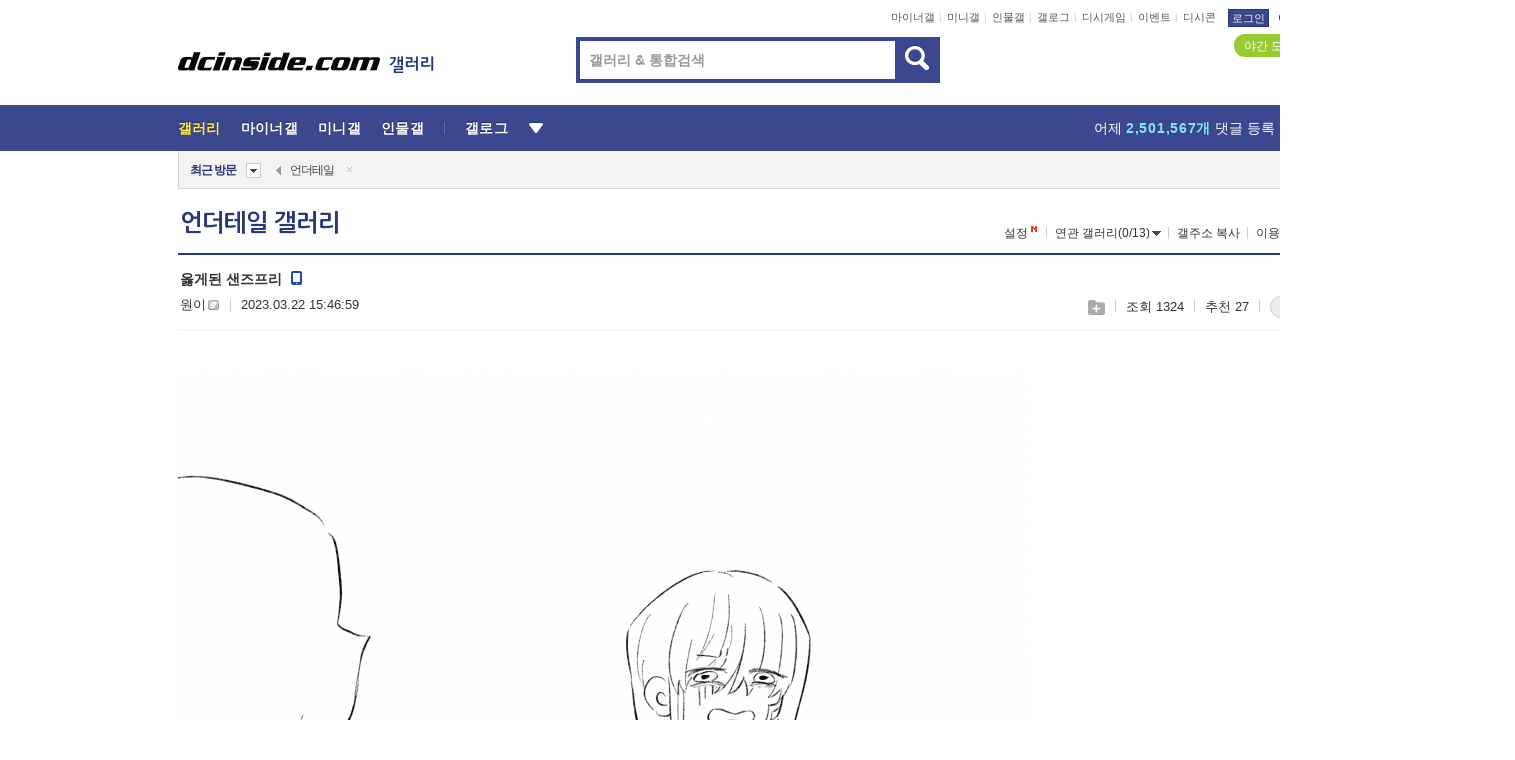

--- FILE ---
content_type: text/html; charset=UTF-8
request_url: https://gall.dcinside.com/board/view/?id=undertale&no=1225145&page=1
body_size: 52129
content:
<!DOCTYPE html>
<html lang="ko" class="darkmode">
<head> 
	<meta charset="UTF-8">
	<title>옳게된 샌즈프리 - 언더테일 갤러리</title>
	<meta name="viewport" content="width=1450">	<meta http-equiv="X-UA-Compatible" content="IE=edge">
	<meta http-equiv="imagetoolbar" content="no">
	<meta name="content-language" content="kr">
		<meta name="google-site-verification" content="BIrCvkIFsSjOnGLZzGAZC6sKRmwLlkH2NYeLbrLMGCc">
	<link rel="canonical" href="https://gall.dcinside.com/board/view/?id=undertale&no=1225145"/>  	<link rel="alternate" media="only screen and (max-width: 640px)" href="https://m.dcinside.com/board/undertale/1225145">
  	<meta name="robots" content="index,follow">
  	<meta name="title" content="옳게된 샌즈프리 - 언더테일 갤러리">
  	<meta name="description" content="게임 카테고리로 분류된 언더테일 갤러리입니다. 언더테일 갤러리에 다양한 이야기를 남겨주세요.">
  	<meta name="keywords" content="게임, 언더테일, undertale, Undertale, game, RGP, indie game, shooting game, dc, 디시, gall, gallery, 갤러리, 커뮤니티">
  	<meta name="twitter:card" content="summary">
  	<meta name="twitter:url" content="https://gall.dcinside.com/board/view/?id=undertale&no=1225145">
  	<meta name="twitter:title" content="옳게된 샌즈프리 - 언더테일 갤러리">
  	<meta name="twitter:description" content="게임 카테고리로 분류된 언더테일 갤러리입니다. 언더테일 갤러리에 다양한 이야기를 남겨주세요.">
 	<meta name="twitter:image" content="https://dcimg2.dcinside.co.kr/viewimage.php?id=38b3d423f7c639aa6b&no=[base64]">	
  	<meta property="og:type" content="website">
  	<meta property="og:url" content="https://gall.dcinside.com/board/view/?id=undertale&no=1225145">
  	<meta property="og:title" content="옳게된 샌즈프리 - 언더테일 갤러리">
  	<meta property="og:description" content="게임 카테고리로 분류된 언더테일 갤러리입니다. 언더테일 갤러리에 다양한 이야기를 남겨주세요.">
  	<meta property="og:image" content="https://dcimg2.dcinside.co.kr/viewimage.php?id=38b3d423f7c639aa6b&no=[base64]">
	
		<meta name="referrer" content="unsafe-url">	
		<link rel="shortcut icon" href="//nstatic.dcinside.com/dc/w/images/logo_icon.ico" />
	<link rel="apple-touch-icon" href="//nstatic.dcinside.com/dc/m/img/dcinside_icon.png">
	<link rel="apple-touch-icon-precomposed" href="//nstatic.dcinside.com/dc/m/img/dcinside_icon.png">
	<link rel="stylesheet" type="text/css" href="https://nstatic.dcinside.com/dc/w/css/reset.css?v=3"/>
	<link rel="stylesheet" type="text/css" href="https://nstatic.dcinside.com/dc/w/css/common.css?v=250922"/>
		<link rel="stylesheet" type="text/css" href="https://nstatic.dcinside.com/dc/w/css/minor.css?v=240923"/>
		<link rel="stylesheet" type="text/css" href="https://nstatic.dcinside.com/dc/w/css/contents.css?v=2501112"/>
  	<link rel="stylesheet" type="text/css" href="https://nstatic.dcinside.com/dc/w/css/popup.css?v=250519"/>
  	<link rel="stylesheet" type="text/css" href="https://nstatic.dcinside.com/dc/w/css/research.css?v=220722" />
  	<link rel="stylesheet" type="text/css" href="https://nstatic.dcinside.com/dc/w/css/og.css?v=221107" />
			<link rel="manifest" href="/manifest.json">
	<script defer type="text/javascript" src="/_js/html5shiv.min.js"></script>
	<script type="text/javascript" src="/_js/ctr_cookie.min.js"></script>
	<!--[if IE 7]>
	<link rel="stylesheet" type="text/css" href="//nstatic.dcinside.com/dc/w/css/ie7.css"/>
	<![endif]-->
		<!--[if lt IE 9]>
	<script src="/_js/jquery/jquery-1.7.2.min.js"></script>
	<![endif]-->
	<!--[if gte IE 9]>
	<script src="/_js/jquery/jquery-3.2.1.min.js"></script>
	<![endif]-->
	<!--[if !IE]> -->
	<script src="/_js/jquery/jquery-3.2.1.min.js"></script>
	<!-- <![endif]-->
		<script type="text/javascript" src="https://nstatic.dcinside.com/dc/w/js/jquery.bundle.js"></script>
		<script type="text/javascript" src="/_js/crossDomainStorage.js?1"></script>
	<script type="text/javascript" src="/_js/lately_visit_new.js?v=260112"></script>
	<script type="text/javascript" src="/_js/common.js?v=250515"></script> 
	<script defer type="text/javascript" src="/_js/favorite.js?v=260112"></script>
	<script type="text/javascript" src="/_js/gallery_top.js?v=250925"></script>
	<script type="text/javascript" src="/_js/user_block.js?v=231024"></script>
	<script defer type="text/javascript" src="/_js/globalSearch.js?v=240702"></script>
  <script type="text/javascript" src="/_js/scrap.js?v=250925"></script> 	

	<script type="text/javascript" src="/_js/fcm/app.js?2"></script>
	<script defer type="text/javascript" src="/_js/navigation.js?v=6"></script>
	
	<script type="text/javascript">
		//document.domain = "dcinside.com";
		var k_cnt = 0;
		var _GALLERY_TYPE_ = "G";
		var conn_n = 0;
	</script>
	
	<script src="/_js/view.js?v=250926" type="text/javascript" charset="utf-8"></script>
<script src="/_js/recommend_box.js?v=250919" type="text/javascript" charset="utf-8"></script>
<script src="/_js/search.js?v=251203" type="text/javascript" charset="utf-8"></script>
<script src="/_js/relate_keyword.js?v=250919" type="text/javascript" charset="utf-8"></script>
<script src="/_js/total_singo.js?v=240829" type="text/javascript" charset="utf-8"></script>
<script src="/_js/jquery/jquery.jplayer.min.js?v=260102" type="text/javascript" charset="utf-8"></script>
<script src="/_js/jquery/jquery.ipin.js?v=260102" type="text/javascript" charset="utf-8"></script>
<script src="/_js/voice_reple.js?v=260102" type="text/javascript" charset="utf-8"></script>
<script src="https://nstatic.dcinside.com/dc/w/js/view.bundle.js?v=250828" type="text/javascript" charset="utf-8"></script>
<script src="/_js/vr_clipboard.js?v=190304" type="text/javascript" charset="utf-8"></script>
<script src="/_js/ad.js" type="text/javascript" charset="utf-8"></script>
<script src="/_js/dccon/dccon.js?v=260121" type="text/javascript" charset="utf-8"></script>
<script src="/_js/zzbang.js?v=241023" type="text/javascript" charset="utf-8"></script>
<script src="//dccon.dcinside.com/_js/dc_common2.js?v=250422" type="text/javascript" charset="utf-8"></script>
<script src="/_js/gallery_bottom.js?v=241023" type="text/javascript" charset="utf-8"></script>
<script src="/_js/lazyload.js" type="text/javascript" charset="utf-8"></script>
<script src="/_js/spoiler.js?v=240201" type="text/javascript" charset="utf-8"></script>
<script src="/_js/autozzal.js?v=251021" type="text/javascript" charset="utf-8"></script>
<script src="/_js/image_comment.js?v=250926" type="text/javascript" charset="utf-8"></script>
<script src="/_js/comment.js?v=260115" type="text/javascript" charset="utf-8"></script>

  	<!-- Taboola -->
    <!-- <script type="text/javascript">
        window._taboola = window._taboola || [];
        _taboola.push({category:'auto'});
        !function (e, f, u, i) {
          if (!document.getElementById(i)){
            e.async = 1;
            e.src = u;
            e.id = i;
            f.parentNode.insertBefore(e, f);
          }
        }(document.createElement('script'),
        document.getElementsByTagName('script')[0],
        '//cdn.taboola.com/libtrc/dcinside/loader.js',
        'tb_loader_script');
        if(window.performance && typeof window.performance.mark == 'function')
        {window.performance.mark('tbl_ic');}
    </script> -->
    
    <script type="text/javascript">
const adBlockDetection = {
   states : {
       'ABP_DETECTION_DISABLED': -2,
       'ABP_NOT_DETECTED' : 0,
       'ABP_DETECTED' : 1
   },

   blockedState: null,

   createBlockDetectionDiv: function(className){
        const div = document.createElement("div");
        div.className = className;
        // some publishers set default font size in their size to be "0" and then we don't get offsetHeight
        div.style.fontSize = '12px';
        // some publishers set default line height of their elements to be "0" and then we don't get offsetHeight
        div.style.lineHeight = '1';
        // now the text container will have offsetHeight if displayed
        div.appendChild(document.createTextNode("."));
        document.documentElement.appendChild(div);
        return div;
    },

    isBlockDetectedOnDiv: function(div){
        if (!div.offsetHeight) {
            //window._taboola.messages.publish('send-debug', {type: 'debug', message:`AdBlockPlus detected on div with class: ${div.className}`});
            return true;
        } else {
            //window._taboola.messages.publish('send-debug', {type: 'debug', message:`No AdBlockPlus detected on div with class: ${div.className}`});
            return false;
        }
    },

    isBlockDetectedOnClassNames: function(classNames){
        let i,
            len = classNames.length,
            div;
        for (i = 0; i < len; i++) {
            if(classNames[i]){
                div = this.createBlockDetectionDiv(classNames[i]);
                try{
                    if (this.isBlockDetectedOnDiv(div)) {
                        return true;
                    }
                } catch (e) {
                    Errors.onSelfError({message:`unable to inspect offsetHeight of div with class: ${div.className}`, filename: 'adBlockDetection.js'});
                } finally {
                    document.documentElement.removeChild(div);
                }
            }
        }
        return false;
    },

     // TODO add the ignoreCachedBlockedState functionality at some point, since it was probably supposed to fill some role
     getBlockedState: function(classNames, ignoreCachedBlockedState){
        //do not repeat check if we already know that ABP is active
        if(this.blockedState === this.states.ABP_DETECTED && !ignoreCachedBlockedState) {
            return this.blockedState;
        }

        if(classNames){
            this.blockedState = this.isBlockDetectedOnClassNames(classNames) ?
                                this.states.ABP_DETECTED :
                                this.states.ABP_NOT_DETECTED;
        } else {
            this.blockedState = this.states.ABP_NOT_DETECTED;
        }

        return this.blockedState;
    }
}
const blockedState = adBlockDetection.getBlockedState(['banner_ad', "sponsored_ad"]);
//console.log(blockedState);

</script>
    
    <!-- Taboola -->
	
        
                
<script type = "application/ld+json">
{
    "@context":"https://schema.org",
    "@type":"DiscussionForumPosting",
    "inLanguage":"ko-KR",
    "URL":"https://gall.dcinside.com/board?id=undertale&no=1225145page=",
    "headline":"옳게된 샌즈프리 - 언더테일 갤러리",
    "articleBody":"게임 카테고리로 분류된 언더테일 갤러리입니다. 언더테일 갤러리에 다양한 이야기를 남겨주세요.",
    "keywords": "게임, 언더테일, undertale, Undertale, game, RGP, indie game, shooting game, dc, 디시, gall, gallery, 갤러리, 커뮤니티",
    "image":{
        "@type":"ImageObject",
        "URL":"https://dcimg2.dcinside.co.kr/viewimage.php?id=38b3d423f7c639aa6b&no=[base64]"
    },
    "datePublished":"2023-03-22T15:46:59+09:00",
    "author":{
        "@type":"Person",
        "name":"원이",
        "url":"https://gallog.dcinside.com/wony4060"
    },
    "publisher":{
        "@id": "https://www.dcinside.com/#publisher",
        "@type":"Organization",
        "name":"디시인사이드",
        "url": "https://www.dcinside.com/",
        "logo":{
            "@type":"ImageObject",
            "URL":"https://nstatic.dcinside.com/dc/w/images/descrip_img.png",
            "height": 305,
            "width": 305
        }
    },
    
    "mainEntityOfPage":{
        "@type":"WebPage",
        "@id":"https://gall.dcinside.com/board?id=undertale&no=1225145page="
    },
    "interactionStatistic":[
        {
            "@type":"InteractionCounter",
            "interactionType": "https://schema.org/CommentAction",
            "userInteractionCount": "6"
        },
        {
            "@type": "InteractionCounter",
            "interactionType": "https://schema.org/ViewAction",
            "userInteractionCount": "1324"
        }
    ]
}
</script>
<script type="application/ld+json">
{
  "@context": "https://schema.org",
  "@type": "BreadcrumbList",
  "itemListElement": [
    {
      "@type": "ListItem",
      "position": 1,
      "item": {
        "@id": "https://www.dcinside.com/",
        "name": "디시인사이드 메인"
      }
    },
    {
      "@type": "ListItem",
      "position": 2,
      "item": {
        "@id": "https://gall.dcinside.com", 
        "name": "메인 갤러리 메인"
      }
    },
    {
      "@type": "ListItem",
      "position": 3,
      "item": {
        "@id": "https://gall.dcinside.com/board/lists/?id=undertale",
        "name": "언더테일 메인 갤러리 리스트"
      }
    },
    {
      "@type": "ListItem",
      "position": 4,
      "item": {
        "@id": "https://gall.dcinside.com/board?id=undertale&no=1225145page=",
        "name": "언더테일 메인 갤러리 본문"
      }
    }
  ]
}
</script>
</head>
<body>
  <!--스킵 내비게이션-->
  <div class="skip">
    <a href="#search_wrap"><span>통합검색 바로가기</span></a>
	<a href="#container"><span>본문영역 바로가기</span></a>
    <a href="#bottom_listwrap"><span>페이지 하단 게시물 리스트 바로가기</span></a>
    <a href="#login"><span>페이지 하단 로그인영역 바로가기</span></a>
  </div>
  <!-- //스킵 내비게이션-->
  <div id="top" class="dcwrap width1160 view_wrap">
    <!-- 상단 -->
	<header class="dcheader typea">
  <div class="dchead">
	<!-- 로고영역 -->
	<h1 class="dc_logo">
		<script type="text/javascript">
    		logo_img = "https://nstatic.dcinside.com/dc/w/images/dcin_logo.png";
    		logo_prefix = "";
    	</script>
	  <a href="https://www.dcinside.com/">
		<img src="https://nstatic.dcinside.com/dc/w/images/dcin_logo.png" alt="디시인사이드" class="logo_img">
	  </a>
	  <a href="https://gall.dcinside.com/">
	  	<img src="https://nstatic.dcinside.com/dc/w/images/tit_gallery.png" alt="갤러리" class="logo_img2">
	  </a>
	</h1>
	<!-- //로고영역 -->

	<div id="search_wrap" class="wrap_search">
	  <h2 class="blind">갤러리 검색</h2> 
	   <!-- 갤러리 통합검색 -->
	  <form id="searchform" name="search_process" class="sch_smit" method="get" accept-charset="utf-8" action="" role="search" onSubmit="return globalSearch(this);" >
		<fieldset>
		  <legend class="blind">통합검색</legend>
		  <div  class="top_search clear">
			<div class="inner_search">
			  <input class="in_keyword" type="text" name="search" id="preSWord" title="검색어 입력" value="" placeholder="갤러리 & 통합검색" accesskey="f" type="search" autocomplete="off" onfocus="show_search_keywords(this)">
			</div>
			<button type="submit" class="sp_img bnt_search" id="searchSubmit"><span class="blind">검색</span></button>
		  </div>
		</fieldset>
	  </form>
	  <!-- //갤러리 통합검색 -->
                
             <!-- 검색 자동완성 레이어-->
	  <div class="auto_wordwrap" style="left:0;top:45px;display:none"><!--자동완성 레어이 : display:block -->
	  </div>
	  <!-- //검색 자동완성 레이어 -->

	</div>
    <div class="area_links clear">
      <ul class="fl clear">
	  		  		<li><a href="https://gall.dcinside.com/m">마이너갤</a></li> 	  		<li><a href="https://gall.dcinside.com/n">미니갤</a></li> 	  		<li><a href="https://gall.dcinside.com/p">인물갤</a></li> 		<li><a href="https://gallog.dcinside.com">갤로그</a></li>
		<li><a href="//h5.dcinside.com/game/main">디시게임</a></li>
				<li><a href="https://event.dcinside.com">이벤트</a></li>
		<li><a href="https://mall.dcinside.com/?from=A08">디시콘</a></li>
		 
<script id="scrapdone-nonmem-tmpl" type="text/x-jquery-tmpl">
<div class="pop_wrap type3 " style="${lyr_xy}" id="scrapdone_non_recom">
    <div class="pop_content lyscrap_save">
      <div class="pop_head"><h3>스크랩</h3></div>
      <div class="inner ">
        <div class="cont">
        </div>
        <div class="btn_box">
        </div>
        <div class="bottombox"><button type="button" class="btn_scrapmore nonmemberscrap">스크랩 보기</button></div>
      </div>
    </div>
    <button type="button" class="poply_bgblueclose" onclick="$(this).closest('#scrapdone_non_recom').remove();"><span class="blind">레이어 닫기</span><em class="sp_img icon_bgblueclose"></em></button>
  </div>
</script><li><a class="btn_top_loginout" href="https://sign.dcinside.com/login?s_url=https%3A%2F%2Fgall.dcinside.com%2Fboard%2Fview%2F%3Fid%3Dundertale%26no%3D1225145%26page%3D1&s_key=549">로그인</a></li>		
	  </ul>
	  <div class="fl darkmodebox">
		  <a href="javascript:;" class="darkonoff" onclick="darkmode()"><em class="sp_img icon_tdark"></em>야간모드</a>
		  <div class="pop_tipbox join_tip dark" onclick="$(this).hide();used_darkmode();" style="cursor:pointer;top:25px;left:-35px;display:">
			<div class="inner">
			  <p class="join_txt">야간 모드를 이용해 보세요</p>
			</div>
		  </div>
	  </div>
	</div>
	  </div>
</header> 
    <!-- GNB -->
    <div class="gnb_bar">
      <nav class="gnb clear">
        <h2 class="blind">GNB</h2>
        <ul class="gnb_list clear">
          <li>
            <a class="hover_gnb link_gnb on" href="https://gall.dcinside.com" url_code="gallery">갤러리</a>
			<span class="gnb_area" style="display:block;width:77px;height:12px;position:absolute;left:0;bottom:0;"></span>
            <!-- 2차메뉴 -->
            <div class="depth2 gall" style="left:0;display:none"><!--2차메뉴 열림 : display:block -->
              <span class="sp_img depth_bg"></span>
              <ul class="depth2_list">
                <li><a href="https://game.dcinside.com">게임</a></li>
                <li><a href="https://enter.dcinside.com">연예/방송</a></li>
                <li><a href="https://sports.dcinside.com">스포츠</a></li>
                <li><a href="https://edu.dcinside.com">교육/금융/IT</a></li>
                <li><a href="https://travel.dcinside.com">여행/음식/생물</a></li>
                <li><a href="https://hobby.dcinside.com">취미/생활</a></li>
              </ul>
            </div>
            <!-- //2차메뉴 -->
          </li>
          <li><a href="//gall.dcinside.com/m" class="link_gnb " url_code="mgallery">마이너갤</a></li>
          <li><a href="//gall.dcinside.com/n" class="link_gnb " url_code="migallery">미니갤</a></li>
          <li><a href="//gall.dcinside.com/p" class="link_gnb " url_code="prgallery">인물갤</a></li>
          <li><a href="https://gallog.dcinside.com" class="link_gnb" url_code="gallog">갤로그</a></li> 
          <!--li><a href="https://dctrend.rankify.best/" class="link_gnb" url_code="dctrend">디시트렌드</a></li-->	
          <li class="gnb_more"> <!--230918 .gnb_more 추가-->
            <button type="button" class="btn_depth"><span class="blind">더보기</span></button> <!--230918 메뉴 열릴때 .open 추가-->
            <!-- 2차메뉴 -->
            <div class="depth2 more" style="left: -7px; opacity: 1; display: none;"><!--2차메뉴 열림 : display:block -->
              <span class="sp_img depth_bg"></span>
              <ul class="depth2_list">
                <li><a href="#" class="link_gnb" url_code="jbox_new" onclick="window.open('https://santapond.com/main?jcd=dc', '_blank'); return false;">도끼쇼핑</a></li>
                <li><a href="https://h5.dcinside.com" class="link_gnb" url_code="dcgame">디시게임</a></li>
                <li><a href="https://event.dcinside.com" class="link_gnb" url_code="event">이벤트</a></li>
                <li><a href="https://mall.dcinside.com/?from=A08" class="link_gnb" url_code="dccon">디시콘</a></li>
              </ul>
            </div>
            <!-- //2차메뉴 -->
          </li>
          <!-- <li><a href="https://dcinside.pickmaker.com?utm_source=mainbanner_live&utm_medium=display&utm_campaign=mainbanner_pc&utm_id=dcinside&marketing-id=dc_mainbanner_pc_live" target="_blank" class="link_gnb deco"><span>픽메이커</span></a></li> -->
        
        
        </ul>

        <!-- 어제 게시글,댓글 등록 -->
        <div class="gall_exposure">
          <div class="posts"><a href="https://gall.dcinside.com/board/lists/?id=dclottery">어제 <em class="num" id="total_content_count">926,860개</em> 게시글 등록</a></div>
          <div class="reply"><a href="https://gall.dcinside.com/board/lists/?id=dclottery">어제 <em class="num" id="total_reple_count">2,501,567개</em> 댓글 등록</a></div>
          <div class="gall">총 갤러리 수 <em class="num" id="total_gallery_count">91,201개</em></div>
          <div class="ltr"><a href="https://gall.dcinside.com/board/lists/?id=dclottery">디시 로터리 응모</a></div>
        </div>
        <!-- /어제 게시글,댓글 등록 -->
      </nav>
    </div>
    <!-- //GNB -->
    
	<!-- 최근방문 갤러리 -->
	<script type="text/javascript" src="/_js/lately_visit_gallery.js?v=240625"></script>
<script type="text/javascript">
var f_u_no = '';
lately_gall_init('undertale', '언더테일', 'G');
</script>

<script id="lately_galls-tmpl" type="text/x-jquery-tmpl">
	<li class="lately_gall_${id}"><a href="https://${link}" class="lately_log" section="${id}">${name}</a>{{if type == 'MI'}}<em class="icon_mini">미니갤러리</em>{{else type == 'PR'}}<em class="icon_person">인물갤러리</em>{{else type == 'M'}}<em class="icon_minor">ⓜ</em>{{/if}}<button type="button" class="btn_visit_del" data-id="${id}" data-gtype="${type}"><span class="blind">삭제</span><em class="icon_visit_del"></em></button></li>
</script>
<script id="lately_gallsall-tmpl" type="text/x-jquery-tmpl">						
	<li class="lately_gall_${id}{{if type == 'MI'}} mi{{else type == 'PR'}} pr{{else type == 'M'}} m{{/if}}"><a href="https://${link}" class="lately_log" section="${id}">${name}</a>{{if type == 'MI'}}<em class="icon_mini">미니갤러리</em>{{else type == 'PR'}}<em class="icon_person">인물갤러리</em>{{else type == 'M'}}<em class="icon_minor">ⓜ</em>{{else}}{{/if}}<button type="button" class="btn_visit_del" data-id="${id}" data-gtype="${type}"><span class="blind">삭제</span><em class="icon_visit_del"></em></button></li>
</script>
<script id="favorite_galls-tmpl" type="text/x-jquery-tmpl">
	<li><a href="https://gall.dcinside.com/{{if type == 'MI'}}mini/{{else type == 'PR'}}person/{{else type == 'M'}}mgallery/{{/if}}${code_id}">${name}</a>{{if type == 'MI'}}<em class="icon_mini">미니갤러리</em>{{else type == 'PR'}}<em class="icon_person">인물갤러리</em>{{else type == 'M'}}<em class="icon_minor">ⓜ</em>{{/if}}</li>
</script>
<!-- 즐겨찾기 갤러리 리스트-->
<script id="favorite_gallsall-tmpl" type="text/x-jquery-tmpl">	
	<li {{if type == 'MI'}}class="mi" {{else type == 'PR'}}class="pr" {{else type == 'M'}} class="m" {{/if}} style ='display:none;'><a href="http://gall.dcinside.com/{{if type == 'MI'}}mini/{{else type == 'PR'}}person/{{else type == 'M'}}mgallery/{{/if}}${code_id}">${name}</a>{{if type == 'MI'}}<em class="icon_mini">미니갤러리</em>{{else type == 'PR'}}<em class="icon_person">인물갤러리</em>{{else type == 'M'}}<em class="icon_minor">ⓜ</em>{{/if}}</li>
</script>

<div class="visit_bookmark" id ="visit_history">
      <!-- newvisit_history.vst 최근 방문 -->
      <div class="newvisit_history vst"><!-- 최근 방문 클래스 .newvisit_history.vst /  즐겨찾기 클래스 .newvisit_history.bookmark -->
        <h3 class="tit vst_title l_div_style" style="display:none">최근 방문</h3>
        <h3 class="tit bookmark_title f_div_style" style="display:none">즐겨찾기</h3>
        <button type="button" class="btn_open" onclick="openLately()"><span class="blind">레이어 열기</span><em class="sp_img icon_listmore"></em></button>
        <button type="button" class="bnt_visit_prev" style="display:none"><span class="blind">이전</span><em class="sp_img icon_prev"></em></button>
        <div class="newvisit_box">
          <!-- 최근방문 갤러리 리스트-->
          <ul class="newvisit_list vst_listbox l_div_style" style="display:none"></ul>
          
          <ul class="newvisit_list  bkmark_listbox f_div_style" style="display:none"></ul>
           
          <!-- //즐겨찾기 갤러리 리스트-->

        </div>

        <button type="button" class="bnt_visit_next"  style="display:none"><span class="blind">다음</span><em class="sp_img icon_next"></em></button>
        <button type="button" class="bnt_newvisit_more" style="display:none" onclick="openLately()">전체</button>

        <!-- 최근방문 / 즐겨찾기 레이어 -->
        <div class="pop_wrap gray1px" style="left:0;top:37px;display:none" id ="visit_history_lyr">
          <div class="pop_content under_catelist newvisit_layer">
            <div class="tabs">
              <ul class="tabslist clear">
                <li class="tab_l"><button type="button" onclick="tabLately('lately')">최근 방문</button></li>
                <li class="tab_f"><button type="button" onclick="tabLately('favorite')">즐겨찾기</button></li>
              </ul>
            </div>

            <div class="toptab_content">
              <div class ="visit_div l_div_style">
              <!-- 최근 방문 리스트  -->
              <div class="visit_tablist" style="display:block">
                <!-- .under_listbox.vst_list -->
                <ul class="under_listbox vst_list"></ul>
                <div class="tabcon_bottom">
                  <button type="button" class="list_modi">전체 삭제</button>
                </div>

                <!-- .under_listbox.vst_list -->
              </div>
              <!-- //최근 방문 리스트 -->
              
              </div>
              
			<div class ="favorite_div f_div_style">
				<!-- 즐겨찾기 리스트  -->              
              <div class="bkmark_tablist">
                <!-- .under_listbox.bkmark -->
                <ul class="under_listbox bkmark"></ul>
                <!-- //.under_listbox.bkmark -->
                <div class="tabcon_bottom">
                  <div class="bottom_paging_wrap">
                    <div class="bottom_paging_box iconpaging"></div>
                  </div>
                  <button type="button" class="list_modi" onclick="myFavorite('240')">편집</button>
                  <!-- .pop_wrap.type3 즐겨찾기 레이어 -->
                  <div class="pop_wrap type3" style="right:-9px;top:35px;display:none">
                    <div class="pop_content favorite_list">
                      <div class="pop_head"><h3>즐겨찾기 갤러리</h3></div><!-- 220419 텍스트 수정-->
                      <div class="inner">
                        <div class="pop_info">
                          <p>즐겨찾는 갤러리 리스트입니다.</p>
                          <p>갤러리명 클릭 시 해당 갤러리로 이동합니다.</p>
                        </div>
                        <!-- 즐겨찾기 삭제시 button 태그에 클래스 off -->
                        <ul class="list_box" style="">
                          <li>
                            <button type="button" class="btn_sfavorite"><span class="blind">추가</span><em class="sp_img icon_sfavorite"></em></button>
                            <a href="">기타 국내 드라마</a>
                          </li>
                          <li>
                            <button type="button" class="btn_sfavorite off"><span class="blind">추가</span><em class="sp_img icon_sfavorite"></em></button>
                            <a href="">멍멍이</a>
                          </li>
                          
                        </ul>
                      </div>
                      <div class="btn_box">
                        <button type="button" class="btn_cancle">취소</button>
                        <button type="button" class="btn_apply">저장</button>
                      </div>
                    </div>
                    <button type="button" class="poply_bgblueclose"><span class="blind">즐겨찾기 레이어 닫기</span><em class="sp_img icon_bgblueclose"></em></button>
                  </div>
                  <!-- //.pop_wrap.type3 즐겨찾기 레이어 -->
                </div>

              </div>
              <!-- //즐겨찾기 리스트  -->
			</div>
            </div>
          </div>
        </div>
        <!-- // 최근방문 / 즐겨찾기 레이어 -->
        <div id="my_favorite" class="pop_wrap type3" style="right:-1px;top:79px;display:none"></div>
      </div>
      <!-- //newvisit_history.visit 최근 방문 -->
    </div>
  <!-- //220419 visit_bookmark 최근방문 / 즐겨찾기-->
  <!-- //최근방문 갤러리 리스트-->
	 
    
        <div class="wrap_inner ">
    
    <main id="container" class="clear gallery_view">
	<section>
		
<!-- 갤리명 타이틀바 ~ 이용안내 -->
<header>
  <div class="page_head clear">
	<div class="fl clear">
      
      			
	  <h2><a href="https://gall.dcinside.com/board/lists/?id=undertale">언더테일 갤러리</a></h2>
	  	  
				
					</div>
		
<div class="fr gall_issuebox">
		<!-- 설정 추가 / 툴팁 추가 -->
		<div class="bundle">
		<button type="button" class="issue_setting"  id ="issue_setting" onclick ="setting_layer();">설정</button>
		<span class="new" style="display: none"><em class="blind">NEW</em><em class="sp_img icon_new"></em></span>
		<!-- <div class="pop_tipbox tip_box3" style="display:none">
			<div class="inner">
			<p class="txt">갤러리 기능을 설정해 보세요.</p>
			</div>
		</div> -->
		<div class="pop_tipbox setting_list" id="setting_list" style="display:none;">
			<div class="inner">
				<ul>
					<li><button type="button" onclick="open_user_block('undertale','언더테일','G')">차단 설정</button></li>
										<li id="autozzal_img_set"><button id="btn_autozzal_img_set" type="button" onclick="open_autozzal_set('undertale','언더테일','G')">자동 짤방 이미지 설정<span class="new" style="display: none"><em class="blind">NEW</em><em class="sp_img icon_new"></em></span></button></li>
															<li><button type="button" onclick="set_headTail('undertale','언더테일','G', false)">머리말∙꼬리말 설정</button></li>
						
							
					<li id="ai_easy">
						<span class="checkbox">
						<label for="ai_easy_post">AI 이미지 간편 등록<span class="new" style="display: none"><em class="blind">NEW</em><em class="sp_img icon_new"></em></span></label>
						<input type="checkbox" id="ai_easy_post" checked ><em class="checkmark"></em>
						</span>
					</li>
										<li id="spoiler_kwd_set"><button type="button" onclick="open_spoiler_set()">스포일러 경고 설정<span class="new" style="display: none"><em class="blind">NEW</em><em class="sp_img icon_new"></em></span></button></li>
				</ul>
			</div>
		</div>
	</div>
		<!-- //설정 추가 / 툴팁 추가  -->
				<button type="button" class="relate" onclick="open_relation(2855)">연관 갤러리(0/13)<span class="new" style="display:none;"><em class="blind">NEW</em><em class="sp_img icon_new"></em></span><span class="blind">연관 갤러리 열기</span><em class="sp_img icon_relate_more"></em></button>
			<button type="button" class="adr_copy" onclick="copy_gall_url()">갤주소 복사</button>
			<button type="button" class="gall_useinfo" onclick="open_user_guide()">이용안내</button>
	
			<button type="button" class="" onclick="gt_toggle_issue(this)">
			<span class="blind">더보기</span><em class="sp_img icon_listmore"></em>
		</button>
	</div>

<div id="autozzal_setting_pop" class="pop_wrap type3" style="left:50%;top:44px;margin-left:-222px;display:none">
	<!-- .pop_content.tab_contly.jjalbang_set -->
    <div id="autozzal_setting" class="pop_content tab_contly jjalbang_set">
    	<div class="pop_head bg clear">
        	<h3 class="fl autozzal_img_main">자동 짤방 이미지</h3>
            <div class="fr">
            	<button type="button" class="btn_bgline blue btn_my_autozzal">내 자짤<span id="autozzal_img_cnt" data-cnt="0" style="display:none">(0)</span></button>
            </div>
        </div>
        <!-- tab_menubox-->
        <div class="tab_menubox">
       		<button type="button" class="btn_tab_menu on" data-tab="all">전체 설정</button>
            <button type="button" id="autozzal_tab_gall" class="btn_tab_menu" data-tab="gall" data-id="" data-gtype="G" data-cid="AA">
            	<p>갤러리별 설정</p>
            	<p class="gallname"></p>
            </button>
        </div>
        <!-- //tab_menubox-->
        <!-- 안내 문구 레이어(최초 1회 노출) -->
        <div id="autozzal_img_notice_box_bg" class="pop_bg" style="display:none"></div>
<!-- .pop_wrap.type2 -->
<div id="autozzal_img_notice_box" class="pop_wrap type2" style="left:50%;top:50%;margin:-116px 0 0 -177px;display:none;">
	<div class="pop_content post_guide">
		<div class="pop_head dashed"><h3>자동 짤방 이미지 개선</h3></div>
		<div class="guide_txtbox">
			<p>자동 짤방 이미지를 서버에 업로드하여 ‘내 자짤’에 보관합니다.</p>
			<p>내 자짤에 등록한 이미지는 갤러리에서 간편하게 자동 짤방으로 설정할 수 있고, 글쓰기 시 새로 업로드하지 않아 모바일에서는 데이터가  절감됩니다.</p>
			<p>고정닉으로 등록 시 <em class="font_blue">고정닉 별로 자동 짤방 설정</em>이 가능하며, <em class="font_blue">공앱/PC/모바일 웹에서도 동일한 자동 짤방 이미지를 사용</em>할 수 있습니다.</p>
		</div>
	</div>
	<button type="button" class="under poply_close" onclick="autozzal_notice('close')"><span class="blind">레이어 닫기</span><em class="sp_img icon_lyclose"></em></button>
</div>        <!-- //안내 문구 레이어(최초 1회 노출) -->
        
        <!-- inner -->
        <div class="inner">
        	<div class="tabcontent all_setting" style="display:none"></div>
        </div>
        <!-- //inner -->
        <button type="button" class="poply_whiteclose autozzal_lyr_cls"><span class="blind">레이어 닫기</span><em class="sp_img icon_whiteclose"></em></button>
    </div>
    <!-- //전체 설정 tabcontent.all_setting-->
    <div id="autozzal_image_upload_form" class="pop_content jjalbang_set jjalup" style="display:none;">
    <!-- .pop_head.clear -->
	<div class="pop_head clear">
    	<h3 class="fl autozzal_img_main">자동 짤방 이미지</h3>
        <div class="fr">
        	<button type="button" class="btn_blue smaller btn_my_autozzal"><span id="my_autozzal_txt">내 자짤</span><span id="my_autozzal_cnt" data-tcnt="0" data-scnt="0" data-mcnt="0">(0/0)</span></button>
        </div>
    </div>
    <!-- //.pop_head.clear -->
    
    <!-- inner -->
    <div class="inner">
        <!-- .pop_info.clear -->
        <div class="pop_info clear">
        	<div class="tip_box2 jjalbangtip" style="display:none">
           		<div class="inner">
                	<p class="txt">자동 짤방으로 사용할 이미지를 선택하여 추가해 주세요.</p>
                    <button class="sp_img btn_tipclose12"><em class="blind">닫기</em></button>
                </div>
            </div>
            <!-- box -->
        	<div class="box">
                <!-- addimg -->
              	<div class="addimg" style="display:">
                	<input type="hidden" name="azu_user_code" id="azu_user_code" value="">
                	<input type="file" name="upload" title="이미지 올리기" class="file_add" id="autozzal_image_file" accept=".jpg, .jpeg, .png, .gif, .bmp, .webp" multiple>
                	<button type="button" class="btn_add">이미지 올리기</button>
                	<span class="sp_img icon_qmark_aaa" style="cursor:pointer" onclick="$('#img_up_info_pop').toggle()"></span>
                    <!-- .pop_wrap.type2 -->
                	<div id="img_up_info_pop" class="pop_wrap type2" style="margin-top:5px;display:none;">
                  		<div class="pop_content post_guide">
                    		<div class="pop_head dashed"><h3>이미지 올리기 이용안내</h3></div>
                    		<div class="guide_txtbox">
                      			<p>이미지 파일은 각각 최대 20MB 업로드 가능합니다.</p>
                      			<p>이미지 파일명이 한글, 숫자, 영문이 아닌 다른 언어일 경우 파일이 업로드되지 않거나 깨질 수 있습니다.</p>
                      			<p class="font_red">저작권 등 다른 사람의 권리를 침해하거나 명예를 훼손하는 이미지 파일은 운영 원칙 및 관계 법률에 의해 제재를 받을 수 있습니다.</p>
                    		</div>
                  		</div>
                  		<button type="button" class="under poply_close" onclick="$('#img_up_info_pop').hide()"><span class="blind">레이어 닫기</span><em class="sp_img icon_lyclose"></em></button>
                	</div>
                    <!-- //.pop_wrap.type2 -->
              	</div>
                <!-- //addimg -->
                
                <div class="checkbox delete_img_check" style="display:none">
                    <input type="checkbox" id="img_delete_chk">
                    <em class="checkmark"></em>
                    <label for="img_delete_chk">전체 선택</label>
                </div>
               
            </div>
            <!-- //box -->
            <div class="box">
            	<button id="btn_imgup_save" class="btn_whiteblack small btn_myzzal_saveordel" style="display:none">등록</button>
                <button id="btn_imgup_sel_delete" class="btn_whiteblack small btn_myzzal_saveordel" style="display:none">삭제</button>
                <button id="btn_imgup_delete" class="btn_whiteblack small btn_myzzal_saveordel" style="display:none">삭제</button>
                
            </div>
        </div>
        <!-- //.pop_info.clear --->
        <!-- scrollarea -->
        <div class="scrollarea">
            <!-- empty_box -->
            <div class="empty_box" style="display:">
            	<div class="emptytxt img_add">
                	<p>이미지가 없습니다.</p>
                	<p class="stxt font_grey">자동 짤방으로 사용할 이미지를 등록해 주세요.</p>
              	</div>
                
                <div class="emptytxt left my_zzal" style="display:none">
                <strong>내 자짤이란?</strong>
                <p class="stxt font_grey">갤러리에서 사용할 자동 짤방 이미지를 등록할 수 있습니다. 고정닉으로 등록한 이미지는 PC/모바일 웹에서도 사용 가능합니다.</p>
                </div>
                
            </div>
            <!-- // empty_box -->
            <div id="up_img_lists" class="jjalbang_list">
            	<!-- 선택 이미지 li에 클래스 sel 추가-->
            	<ul class="clear up_img_lists_ul"></ul>
            </div>
          </div>
          <!-- //scrollarea -->
          <!-- 이미지 업로드 진행바 -->
          <div id="uploadProgressWrap" class="pop_wrap type1" style="top:50%;left:50%;margin-left:-200px;margin-top:-65px;display:none">
              <div class="loding_box">
                  <strong class="state_txt">이미지 업로드 중</strong>
                  <div class="inner clear">
                      <div class="loding_progress">
                          <div class="loding_bar" style="width:0%"></div>
                      </div>
                      <span class="loding_caunt fr">0%</span>
                  </div>
              </div>
          </div>
          <!-- //이미지 업로드 진행바 -->
      </div>
      <!-- inner -->
      <button type="button" class="poply_bgblueclose autozzal_lyr_cls"><span class="blind">레이어 닫기</span><em class="sp_img icon_bgblueclose"></em></button>
  </div>
  <!-- 팝업 레이어 -->
  <div id="imgModal" style="display: none; position: fixed; top: 0; left: 0; width: 100%; height: 100%; background: rgba(0,0,0,0.7); justify-content: center;align-items: center;z-index: 9999;">
      <div style="position: relative;">
          <img id="modalImage" src="" style="max-width: 90vw; max-height: 90vh; border: 5px solid white;">
          <button id="closeModal" style="position: absolute;top: 10px;right: 10px;font-size: 20px;background: #fff;border: none;padding: 5px 10px;cursor: pointer;">X</button>
      </div>
  </div></div>
<div id="autozzal_all_lists_pop" class="pop_wrap type3" style="left:50%;top:44px;margin-left:-222px;display:none">
    <!-- .pop_content.jjalbang_set.jjalup -->
    <div class="pop_content jjalbang_set jjalall">
        <!-- pop_head -->
        <div class="pop_head ">
          <h3 class="autozzal_img_main">자동 짤방 이미지</h3>
        </div>
        <!-- //pop_head -->
        <!-- inner -->
        <div class="inner">
        	<div class="myjjal">
            	<div class="jjal"></div>
            	<div class="gallname" id="all_lists_zzal_cnt">내 자짤</div>
          	</div>
          	<div class="pop_info">
            	<div><span>갤러리별 설정이 전체 설정보다 우선 적용됩니다.</span></div>
          	</div>
          	<!-- scrollarea -->
          	<div class="scrollarea">
          	    <!-- jjalbang_list -->
                <div class="jjalbang_list">
                    <ul class="clear" id="all_lists_ul"></ul>
            	</div>
                <!-- //jjalbang_list -->
            </div>
            <!-- //scrollarea -->
        </div>
        <!-- inner -->
    </div>
    <!-- //.pop_content.jjalbang_set.jjalup -->
    <button type="button" class="poply_bgblueclose autozzal_lyr_cls"><span class="blind">레이어 닫기</span><em class="sp_img icon_bgblueclose"></em></button>
</div>
 <script id="autozzal-tabcontent-tmpl" type="text/x-jquery-tmpl">
<div class="tabbox view">
	<div class="pop_info">
		<div class="set">
			{{if tabType == 'all'}}
			<span>갤러리별 설정이 전체 설정보다 우선 적용됩니다.</span>
			<button type="button" id="btn_all_show" class="btn_white small another_go">모두 보기</button>		
			{{else}}
			<strong>자동 짤방 사용</strong>
			<div class="setting_onoff">
			  <button type="button" id="btn_autozzal_use" class="sp_img {{if isUse}}on{{/if}}"><span class="blind">{{if isUse}}on{{else}}off{{/if}}</span></button>
			</div>
			{{/if}}
		</div>
		<div class="set">
			<div class="checkbox circle">
				<input type="checkbox" id="random_show" {{if isRandom }}checked{{/if}}>
				<em class="checkmark"></em>
				<label for="random_show" class="font_lightblue"><b>랜덤 노출</b></label>
			</div>
			
			
			<span id="random_info_txt" class="stxt font_grey" style="display:{{if !isRandom }};{{else}}none;{{/if}}">대표 이미지만 첨부됩니다.(클릭 시 대표 이미지 변경)</span>
			
		</div>
	</div>
	<div class="scrollarea" style="display:">
		<div class="jjalbang_list">
			
			<ul id="set_zzal_lists_ul" class="{{if !isRandom }}brightness{{/if}}"><!-- 랜덤 노출 off시 클래스 brightness 추가 -->
				<!-- 대표짤 li에  클래스 selbrd 추가-->
                {{if images && images.length}}
				{{each images}}
					
					<li data-id="${no}">
					<div class="jjal {{if !isRandom && isMain}}selbrd{{/if}} {{if isRandom}}random{{/if}}">
						<img src="${src}" alt="">			
						<div class="topbox">
							{{if !isRandom && isMain}}<p>대표</p>{{/if}}
							<button type="button" class="btn_imgup_del" data-type="main_img"><span class="blind">삭제</span><em class="sp_img icon_imgup_del"></em></button>
						</div>
					</div>
					</li>
				{{/each}}
				{{else}}
                    <li><div class="jjal nojjal"></div></li>
                {{/if}}
				
			 </ul>
		</div>
		<div class="btn_box" style="display:">
			<button type="button" id="btn_image_add" class="btn_blue small">이미지 추가</button>
		</div>
	</div>
	<!-- //scrollarea  -->
</div>
<!-- //tabbox.view -->
</script>
<script id="tabcontent-all-lists-tmpl" type="text/x-jquery-tmpl">
<li class="all">
    <div class="jjal selbrd"></div>
    <div class="gallname">전체</div>
</li>
</script><div class="pop_wrap type3" id = "headTail_lay"style="left:50%;top:44px;margin-left:-222px;display:none">
	<!-- pop_content.txtmark_setting_wrap -->
	<div class="pop_content txtmark_setting_wrap">
		<div class="pop_head bg"><h3>머리말∙꼬리말</h3></div>
		<div class="pop_info" id ="pop_info" style="display:none;">
		<p>갤러리별 설정이 전체 설정보다 우선 적용됩니다.</p>
			<div class="another_go" style="display:none;">
				<a href="#">모두 보기</a>
			</div>
		</div>
		<!-- tab_menubox-->
		<div class="tab_menubox">
			<button type="button" onclick="headTail_tab('all')" id ="headTail_tab_all">전체 설정</button>
			<button type="button" onclick="headTail_tab('gall')" id ="headTail_tab_gall">
			<p>갤러리별 설정</p>
			<p class="gallname" data-gallid = "undertale" data-galltype="G">언더테일</p>
			</button>
		</div>
		<!-- //tab_menubox-->
		<!-- inner -->
		<div class="inner">
			<!-- 전체 설정 tabcontent.all_setting-->
			<div class="tabcontent all_setting" id ="all_setting">
				<!--tabbox.view 본문 머리말 꼬리말-->
				<div class="tabbox view">
					<div class="pop_info">
					<p>본문 머리말∙꼬리말 사용</p>
						<div class="setting_onoff" >
							<button type="button" class="sp_img on"><span class="blind">on</span></button>
						</div>
					</div>
					<!-- setting_off 본문 머리말, 본문 꼬리말 설정 -->
					<div id="setting_off"><!-- 본문 머리말 꼬리말  off시 클래스 setting_off -->
						<!-- set_cont 본문 머리말-->
						<div class="set_cont" id ="head_cont">
							<div class="inr">
								<div class="cont_tit">본문 머리말</div>
								<button type="button" class="sel_color" style="background:#999999"  onclick="picker_load('all','head',this)"><span class="blind">선택한 머리말 색상</span></button>
							</div>
							<div class="textarea_box">
								<textarea title="본문 머리말 입력" class="intxt" maxlength="300" id ="all_head" onkeyup="javascript:length_count('all_head','300');"></textarea>
							</div>
						</div>
						<!-- //set_cont 본문 머리말-->
						<!-- set_cont 본문 꼬리말-->
						<div class="set_cont" id ="tail_cont">
						<div class="inr">
						<div class="cont_tit">본문 꼬리말</div>
						<button type="button" class="sel_color" style="background:#999999"  onclick="picker_load('all','tail',this)"><span class="blind">선택한 머리말 색상</span></button>
						</div>
						<div class="textarea_box">
						<textarea title="본문 꼬리말 입력" class="intxt" maxlength="300" id ="all_tail" onkeyup="javascript:length_count('all_tail','300');"></textarea>
						</div>
						</div>
						<!-- //set_cont 본문 꼬리말-->
					</div>
					<!-- //setting_off 본문 머리말, 본문 꼬리말 설정 -->
				</div>
				<!--//tabbox.view 본문 머리말 꼬리말-->
				<!--tabbox.reply 댓글 꼬리말-->
				<div class="tabbox reply">
					<div class="pop_info">
						<p>댓글 꼬리말 사용</p>
						<div class="setting_onoff">
							<button type="button" class="sp_img on"><span class="blind">on</span></button>
						</div>
					</div>
					<!-- setting_off 댓글 꼬리말 -->
					<div id="setting_off"><!-- 댓글 꼬리말  off시 클래스 setting_off -->
						<!-- set_cont 댓글 꼬리말-->
						<div class="set_cont">
							<div class="inr">
								<div class="cont_tit">댓글 꼬리말</div>
							</div>
							<div class="textarea_box">
								<textarea title="댓글 꼬리말 입력" class="intxt" maxlength="100" id ="all_comment" onkeyup="javascript:length_count('all_comment','100');"></textarea>
							</div>
						</div>
						<!-- //set_cont 댓글 꼬리말-->
					</div>
					<!-- //setting_off 댓글 꼬리말 -->
				</div>
				<!--//tabbox.reply 댓글 꼬리말-->
			</div>
			<!-- //전체 설정 tabcontent.all_setting-->
			<!-- 갤러리별 설정-->
			<!-- 갤러리별 설정 tabcontent gall_setting-->
			<div class="tabcontent gall_setting" id ="gall_setting">
				<!--tabbox.view 본문 머리말 꼬리말-->
								<div class="tabbox view" style = "display:block">
					<div class="pop_info">
					<p>본문 머리말∙꼬리말 사용</p>
						<div class="setting_onoff">
							<button type="button" class="sp_img"><span class="blind">off</span></button>
						</div>
					</div>			
					<!-- 본문 머리말, 본문 꼬리말 설정 -->
					<div id="setting_off" class ="setting_off"><!-- 본문 머리말 꼬리말  off시 클래스 setting_off -->				
						<!-- set_cont 본문 머리말-->
						<div class="set_cont" id ="head_cont">
							<div class="inr">
								<div class="cont_tit">본문 머리말</div>
								<button type="button" class="sel_color" style="background:#999999"  onclick="picker_load('gall','head',this)" disabled><span class="blind">선택한 머리말 색상</span></button>
							</div>
							<div class="textarea_box">
								<textarea title="본문 머리말 입력" class="intxt" maxlength="300" id ="gall_head" onkeyup="javascript:length_count('gall_head','300');" disabled></textarea>
							</div>
						</div>
						<!-- //set_cont 본문 머리말-->
						<!-- set_cont 본문 꼬리말-->
						<div class="set_cont" id ="tail_cont">
							<div class="inr">
								<div class="cont_tit">본문 꼬리말</div>
								<button type="button" class="sel_color" style="background:#999999"  onclick="picker_load('gall','tail',this)" disabled><span class="blind">선택한 머리말 색상</span></button>
							</div>
							<div class="textarea_box">
								<textarea title="본문 꼬리말 입력" class="intxt" maxlength="300" id ="gall_tail" onkeyup="javascript:length_count('gall_tail','300');" disabled></textarea>
							</div>
						</div>
						<!-- //set_cont 본문 꼬리말-->
					</div>
					<!-- //본문 머리말, 본문 꼬리말 설정 -->
				</div>
				<!--//tabbox.view 본문 머리말 꼬리말-->			
				<!--tabbox.reply댓글 꼬리말-->
				<div class="tabbox reply">
					<div class="pop_info">
					<p>댓글 꼬리말 사용</p>
						<div class="setting_onoff">
						 <button type="button" class="sp_img "><span class="blind">off</span></button>			
						</div>
					</div>
					
					<!-- 댓글 꼬리말 -->
					<div id ="setting_off" class="setting_off" ><!-- 댓글 꼬리말  off시 클래스 setting_off -->
						<!-- set_cont 댓글 꼬리말-->
						<div class="set_cont">
							<div class="inr">
								<div class="cont_tit">댓글 꼬리말</div>
							</div>
							<div class="textarea_box">
								<textarea title="댓글 꼬리말 입력" class="intxt" maxlength="100" id ="gall_comment" onkeyup="javascript:length_count('gall_comment','100');" disabled></textarea>
							</div>
						</div>
						<!-- //set_cont 댓글 꼬리말-->
					</div>
					<!-- //댓글 꼬리말 -->
				</div>
				<!--//tabbox.reply 댓글 꼬리말-->			
				<!-- setdel -->
				<div class="setdel" style="display:none;">
					<button type="button" data-gallid = "">설정 삭제</button>
				</div>
				<!-- //setdel -->
			</div>
			<!-- //갤러리별 설정 tabcontent gall_setting-->
			<!-- //갤러리별 설정-->
			<div class="btn_box">
				<button type="button" class="btn_cancle" onclick="headTail_init();">닫기</button>
				<button type="button" class="btn_apply" id = "headTailSave">저장</button>
			</div>
		</div>
		<!-- //inner -->
		<button type="button" class="poply_whiteclose" onclick ="headTail_init();"><span class="blind">레이어 닫기</span><em class="sp_img icon_whiteclose"></em></button>
	</div>
	<!-- //pop_content.txtmark_setting_wrap -->
	<!-- 갤러리별 설정 - 전체 -->
	<div class="pop_wrap type3 " id ="another_go" style="left:50%;top:50%;margin-left:-210px;margin-top:-293px;display:none;">
		<!-- pop_content.txtmark_gallset -->
		<div class="pop_content txtmark_gallset">
			<div class="pop_head"><h3>머리말∙꼬리말</h3></div>
		
			<div class="pop_info">
			<p>갤러리별 설정이 전체 설정보다 우선 적용됩니다.</p>
			</div>
			<!-- inner -->
			<div class="inner">
				<ul class="list"></ul>			
			</div>
			<!-- //inner -->		
		</div>
		<!-- //pop_content.txtmark_gallset -->
		<button type="button" class="poply_bgblueclose" onclick="$('#another_go').hide();"><span class="blind">레이어 닫기</span><em class="sp_img icon_bgblueclose"></em></button>
	</div>
	<!-- //갤러리별 설정 - 전체 -->
	<!-- 색상 설정 -->
	<div class="pop_wrap type3" id="picker_lay" style="left:50%;top:50%;margin-left:-189px;margin-top:-293px;display:none;">
		<!-- pop_content.txtmark_colorset -->
		<div class="pop_content txtmark_colorset">
			<div class="pop_head"><h3>색상 설정</h3></div>
			
			<!-- inner -->
			<div class="inner">
				<div class="sel_color box" ></div>
				<div id="picker" style="text-align: center"></div>
			</div>
			<!-- //inner -->
			<div class="btn_box">
				<button type="button" class="btn_cancle" onclick ="picker_hide();">취소</button>
				<button type="button" class="btn_apply" id = "color_apply">확인</button>
			</div>
		</div>
		<!-- //pop_content.txtmark_colorset -->
		<button type="button" class="poply_bgblueclose" onclick ="picker_hide();"><span class="blind">레이어 닫기</span><em class="sp_img icon_bgblueclose"></em></button>
	</div>
	<!-- //색상 설정 -->
</div>
<div id="spoiler_set_lyr" class="pop_wrap type3" style="left: 50%; top: 44px; margin-left: -130px;display:none;"> 
	<div class="pop_content spoiler_setting_wrap">
		<div class="pop_head bg"><h3>스포일러 경고 설정</h3></div>
		<div class="pop_info"><p>전체 갤러리에 적용됩니다.</p></div>
		<div class="inner">
			<div class="set_cont spoiler_subject">
				<h4 class="tit">제목에서 경고</h4>
		  		<p class="txt">스포일러 글의 제목에 색상으로 표시합니다.</p>
		  		<div class="setting_onoff">
					<button type="button" class="sp_img on" onclick="toggle_onoff($('#spoiler_set_lyr .spoiler_subject'))"><span class="blind">on</span></button>
		  		</div>
			</div>
			<div class="set_cont spoiler_memo">
		  		<h4 class="tit">본문에서 경고</h4>
		  		<p class="txt">스포일러 글을 조회할 때 경고 문구를 노출합니다.</p>
		  		<div class="setting_onoff">
					<button type="button" class="sp_img on" onclick="toggle_onoff($('#spoiler_set_lyr .spoiler_memo'))"><span class="blind">on</span></button>
		  		</div>
			</div>
	  	</div>
	  	<div class="btn_box">
			<button type="button" class="btn_cancle" onclick="close_spoiler_set()">닫기</button>
			<button type="button" class="btn_apply" onclick="save_spoiler_set()">저장</button>
	  	</div>
	</div>
	<button type="button" class="poply_whiteclose" onclick="close_spoiler_set()"><span class="blind">차단설정 레이어 닫기</span><em class="sp_img icon_whiteclose"></em></button>
</div>
			  </div>
  </header>
  
<article>
  <h2 class="blind"> 갤러리 이슈박스, 최근방문 갤러리</h2>
  <div class="issue_wrap">
  	  
	<div class="issuebox gallery_box">
	  	  <!-- 연관갤러리 -->
	  <div id="relation_popup" class="pop_wrap type3" style="left:0;top:-2px;display:none">
	  	<div class="pop_content relation_wrap">
	  	  <div class="pop_head"><h3>연관 갤러리</h3></div>
	  	  <!-- 현갤러리 -> 타 갤러리 -->
	  	  <div class="following inner">
	  	  <div class="pop_info">
	  	    <b>언더테일 갤러리 <em class="sp_img icon_right_arrow"></em>  타 갤러리(<span class="count">0</span>)</b>
	  	    <p>이 갤러리가 연관 갤러리로 추가한 갤러리</p>
	  	  </div>
	  	  	  	  <p class="empty_box">추가한 갤러리가 없습니다.</p>
	  	  	  	  
	  	  <div class="btn_box">
	  	  <button type="button" class="btn_prev"><span class="blind">이전</span><em class="sp_img icon_prev"></em></button>
	  	  <div class="page_num">
	  	    <strong class="now_num">0</strong>/<span class="total_num">0</span>
	  	  </div>
	  	  <button type="button" class="btn_next"><span class="blind">다음</span><em class="sp_img icon_next"></em></button>
	  	  </div>
	  	  </div>
	  	  <!-- //현갤러리 -> 타 갤러리 -->
	  	
	  	  <div class="follower inner">
	  	  <div class="pop_info">
	  	    <b>타 갤러리 <em class="sp_img icon_right_arrow"></em> 언더테일 갤러리(<span class="count">0</span>)</b>
	  	    <p>이 갤러리를 연관 갤러리로 추가한 갤러리</p>
	  	  </div>
	  	  
	  	  <ul class="list_box clear" ></ul>	  	  
	  	  <div class="btn_box">
	  	    <button type="button" class="btn_prev"><span class="blind">이전</span><em class="sp_img icon_prev"></em></button>
	  	    <div class="page_num">
	  	  	<strong class="now_num">0</strong>/<span class="total_num">0</span>
	  	    </div>
	  	    <button type="button" class="btn_next"><span class="blind">다음</span><em class="sp_img icon_next"></em></button>
	  	  </div>
	  	  </div>
	  	  <!-- //타 갤러리 -> 현갤러리 -->
	  	</div>
	  	<button type="button" class="poply_bgblueclose" onclick="open_relation();"><span class="blind">연관 갤러리 레이어 닫기</span><em class="sp_img icon_bgblueclose"></em></button>
	  </div>
	  <script id="relation-tmpl" type="text/x-jquery-tmpl">
	  <li>
		<a class="{{if typeof(is_new) != 'undefined' && is_new == 'A_NEW'}}newtxt{{/if}}{{if state == 'N'}} restriction{{/if}}" href="{{if gall_type == 'MI'}}/mini{{/if}}/board/lists?id=${name}">
		  ${ko_name}{{if gall_type == 'M'}}{{/if}}{{if gall_type == 'MI'}}<em class="icon_mini">ⓝ</em>{{/if}}{{if state == 'N'}}<span><em class="blind">접근제한</em><em class="sp_img icon_restriction"></em></span>{{/if}}
		</a>
	  </li>
	  </script>
	  <!-- //연관갤러리 -->
	  	  
	  <!-- 상단 이슈 박스 -->
	  <!-- list and view recom -->
<div id="gall_top_recom" class="concept_wrap">
	<h3 class="blind">개념글 리스트</h3>
	<div class="pageing_box">
	  <div class="page_num">
		<strong class="now_num">1</strong>/<span class="total_num">3</span>
	  </div>
	  <button type="button" class="btn_blueprev" data-page="-1"><span class="blind">이전</span><em class="sp_img icon_blueprev"></em></button>
	  <button type="button" class="btn_bluenext on" data-page="1"><span class="blind">다음</span><em class="sp_img icon_bluenext"></em></button>
	</div>

	<ul class="concept_txtlist">
	
	  	  <li style="display:;">
		<a href="https://gall.dcinside.com/board/view/?id=dcbest&no=399794">싱글벙글 일제강점기 시절 일본인이 조선에 대해 궁금했던 것들.jpg</a>
		<span class="writer">수인갤러리</span>
	  </li>
	  	  <li style="display:;">
		<a href="https://gall.dcinside.com/board/view/?id=dcbest&no=399792">어제자 그것이 알고싶다 '주사이모' 근황</a>
		<span class="writer">ㅇㅇ</span>
	  </li>
	  	  <li style="display:;">
		<a href="https://gall.dcinside.com/board/view/?id=dcbest&no=399741">베네치아의 로컬 향수가문 역사</a>
		<span class="writer">안태우</span>
	  </li>
	  	  <li style="display:;">
		<a href="https://gall.dcinside.com/board/view/?id=dcbest&no=399781">감독의 가내수공업? 남자 AV 배우의 첫 촬영 썰</a>
		<span class="writer">ㅇㅇ</span>
	  </li>
	  	  <li style="display:;">
		<a href="https://gall.dcinside.com/board/view/?id=dcbest&no=399727">이재용 “숫자 좀 나아졌다고 자만할 때 아니다”…</a>
		<span class="writer">스탈린</span>
	  </li>
	  	  <li style="display:none;">
		<a href="https://gall.dcinside.com/board/view/?id=dcbest&no=399734">김연아가 지금 피겨를 다시 시작한다면?</a>
		<span class="writer">ㅇㅇ</span>
	  </li>
	  	  <li style="display:none;">
		<a href="https://gall.dcinside.com/board/view/?id=dcbest&no=399752">싱글벙글 현금 100만원 가져간 만 9세 아이</a>
		<span class="writer">수인갤러리</span>
	  </li>
	  	  <li style="display:none;">
		<a href="https://gall.dcinside.com/board/view/?id=dcbest&no=399722">출산율 0.92??? 단위부터가 다르다.. 증발하는 중국 인구 근황</a>
		<span class="writer">ㅇㅇ</span>
	  </li>
	  	  <li style="display:none;">
		<a href="https://gall.dcinside.com/board/view/?id=dcbest&no=399807">싱글벙글 2026년 세계 여권 파워 순위..jpg</a>
		<span class="writer">ㅇㅇ</span>
	  </li>
	  	  <li style="display:none;">
		<a href="https://gall.dcinside.com/board/view/?id=dcbest&no=399757">李대통령, 이혜훈 기획예산처 장관 후보자 지명 철회</a>
		<span class="writer">고맙슘봐</span>
	  </li>
	  	  <li style="display:none;">
		<a href="https://gall.dcinside.com/board/view/?id=dcbest&no=399801">싱글벙글 재미있는 컴퓨터에 관한 사실들촌</a>
		<span class="writer">니지카엘</span>
	  </li>
	  	  <li style="display:none;">
		<a href="https://gall.dcinside.com/board/view/?id=dcbest&no=399806">어린이 공포증 있었던 조나단</a>
		<span class="writer">ㅇㅇ</span>
	  </li>
	  	  <li style="display:none;">
		<a href="https://gall.dcinside.com/board/view/?id=dcbest&no=399739">검찰, ‘밀가루 담합’ 규모 4조원 이상 추산…수사 7개 기업으로 확대</a>
		<span class="writer">ㅇㅇ</span>
	  </li>
	  	  <li style="display:none;">
		<a href="https://gall.dcinside.com/board/view/?id=dcbest&no=399836">트위터에 헛소리하다 처맞는 미국 대중소설가</a>
		<span class="writer">ㅇㅇ</span>
	  </li>
	  	  <li style="display:none;">
		<a href="https://gall.dcinside.com/board/view/?id=dcbest&no=399769">싱글벙글 일론 머스크가 좋아하는 경제학 농담</a>
		<span class="writer">니지카엘</span>
	  </li>
	  	</ul>
	
		<div class="concept_img" style="display:;">
	  <a href="https://gall.dcinside.com/board/view/?id=dcbest&no=399777" class="concept_imgbox">
		<img src="https://dccdn11.dcinside.co.kr/viewimage.php?id=29bed223f6c6&no=24b0d769e1d32ca73de88ffa11d02831261821c1e5792fd9c7703514bb60b2d22eae6e3b3dbcc41e7bf22d5ae0d5a5a96aeb271f365ec366222fa1779393ca8e1dcbafdda599179022627207af9f5f4ed1" alt="이미지" >
	  </a>
	  <div class="concept_txtbox">
		<strong><a href="https://gall.dcinside.com/board/view/?id=dcbest&no=399777">싱글벙글 호불호 갈린다는 광화문 최근 모습</a></strong>
		<a href="https://gall.dcinside.com/board/view/?id=dcbest&no=399777"></a>
		<span class="writer_info">
		  <b>작성자</b> : 니지카엘<a href="#" class="go_gallog"><span class="blind">고정닉</span><em class="sp_img icon_gallog_nik"></em></a>
		</span>
	  </div>
	</div>
		<div class="concept_img" style="display:none;">
	  <a href="https://gall.dcinside.com/board/view/?id=dcbest&no=399789" class="concept_imgbox">
		<img src="https://dccdn11.dcinside.co.kr/viewimage.php?id=29bed223f6c6&no=24b0d769e1d32ca73de88ffa11d02831261821c1e5792fd9c7703514bb61b2cf212658a0bf9a9154dcc1237c516c6c27ffc620496050558a2c029e03d41a7688351c543cc27a915bad45c35f9f952f471930d101d8a4a2a13442c7ac69698b14054b74" alt="이미지" >
	  </a>
	  <div class="concept_txtbox">
		<strong><a href="https://gall.dcinside.com/board/view/?id=dcbest&no=399789">월급 60만원 받던 20대 청년…1250억 주식 부자 된 사연</a></strong>
		<a href="https://gall.dcinside.com/board/view/?id=dcbest&no=399789">https://n.news.naver.com/article/015/0005241619?ntype=RANKING</a>
		<span class="writer_info">
		  <b>작성자</b> : 스탈린<a href="#" class="go_gallog"><span class="blind">고정닉</span><em class="sp_img icon_gallog_nik"></em></a>
		</span>
	  </div>
	</div>
		<div class="concept_img" style="display:none;">
	  <a href="https://gall.dcinside.com/board/view/?id=dcbest&no=399761" class="concept_imgbox">
		<img src="https://dccdn11.dcinside.co.kr/viewimage.php?id=29bed223f6c6&no=24b0d769e1d32ca73ce88ffa1bd62531fb627d466152f0768651601e7f3c91f37fcc4b27f8bda5ab7c769cd88e41499e13ee2ffaa864b9e5e59e8fdf7c693c789f2a37" alt="이미지" >
	  </a>
	  <div class="concept_txtbox">
		<strong><a href="https://gall.dcinside.com/board/view/?id=dcbest&no=399761">남친이 빚 5천 있다는 거짓말로 절 테스트 했는데 정떨어지네요</a></strong>
		<a href="https://gall.dcinside.com/board/view/?id=dcbest&no=399761"></a>
		<span class="writer_info">
		  <b>작성자</b> : ㅇㅇ<a href="#" class="go_gallog"><span class="blind">고정닉</span><em class="sp_img icon_gallog_nik"></em></a>
		</span>
	  </div>
	</div>
		
</div>
<script>
topbox_recomAjax();
</script>	  
	  <!-- 차단 설정 -->
	  
<!-- 차단 간편 설정 (본문 내) -->
<div id="user_block" class="pop_wrap type3" style="left:50%;top:140px;margin-left:-210px;display:none">
	<div class="pop_content block_setting_wrap">
	  <div class="pop_head bg"><h3>차단하기</h3></div>
	  <div class="view_block_setting">
		<div class="pop_info">
		  <p>설정을 통해 게시물을 걸러서 볼 수 있습니다.</p>
		</div>
		<h4 class="block_gallname">[언더테일 갤러리]</h4>
		<div class="inner">
		  <div class="set_cont" >
			<label for="bword" class="cont_tit">차단 닉네임</label>
			<input type="text" id="bword" title="차단 닉네임 입력" class="intxt" value="원이">
			<button type="button" class="btn_enroll" onclick="ub_save_conf_one('undertale','언더테일','G','nick',$('#bword').val())">등록</button>
		  </div>
		  
		  		  <div class="set_cont">
			<label for="bid" class="cont_tit">차단 식별 코드</label>
			<input type="text" id="bid" title="차단 식별 코드 입력" class="intxt" value="wony4060">
			<button type="button" class="btn_enroll" onclick="ub_save_conf_one('undertale','언더테일','G','id',$('#bid').val())">등록</button>
		  </div>
		  		  
		</div>
	  </div>
	</div>
	<button type="button" class="poply_whiteclose" onclick="close_user_block()"><span class="blind">차단설정 레이어 닫기</span><em class="sp_img icon_whiteclose"></em></button>
</div>
<!-- //차단 설정 -->	  <div class="banner_box">
	  	  </div>
	  
	</div>
  </div>
</article>
		<!-- 본문 -->
		<article>
			<form id="_view_form_" name="frm">
			    <input type="hidden" id="list_url" name="list_url" value="https://gall.dcinside.com/board/lists/?id=undertale">
				<input type="hidden" id="view_url" name="view_url" value="https://gall.dcinside.com/board?id=undertale&no=1225145page=">
				<input type="hidden" id="current_type" name="current_type" value="view">
				<input type="hidden" id="current_params" name="current_params" value="&page=1">
				<input type="hidden" id="exception_mode" name="exception_mode" value="all">
				<input type="hidden" id="list_num" name="list_num" value="50">
				<input type="hidden" id="page" name="page" value="1">
				<input type="hidden" id="sort_type" name="sort_type" value="">
				<input type="hidden" id="search_head" name="search_head" value="">
				<input type="hidden" id="id" name="gallery_id" value="undertale">
				<input type="hidden" id="gallery_id" name="gallery_id" value="undertale">
				<input type="hidden" id="no" name="gallery_no" value="1225145">
				<input type="hidden" id="s_type" name="s_type" value="">
				<input type="hidden" id="s_keyword" name="s_keyword" value="">
				<input type="hidden" id="e_s_n_o" name="e_s_n_o" value="3eabc219ebdd65f53e">
				<input type="hidden" id="kcaptcha_use" name="kcaptcha_use" value="N">
				<input type="hidden" id="kakao_rel_use" value="N">
				<input type="hidden" id="kakao_rel_txt" value="">
				<input type="hidden" id="cmt_wr" name="cmt_wr" value="10" />
				<input type="hidden" id="comment_view" name="comment_view" value="">
				<input type="hidden" id="comment_cnt" name="comment_cnt" value="6">
				<input type="hidden" id="is_login" name="is_login" value="N" />
				<input type="hidden" id="_GALLTYPE_" name="_GALLTYPE_" value="G">
				<input type="hidden" id="nec" name="nec" value="" />
				<input type="hidden" id="adult_article" name="adult_article" value="" />
				<input type="hidden" name="fd899018102867411dc429d2df62397adca2e76b40ea7e502ec1190c87f529fc2f8e77bb1fd64edc4c4bcc1f5ec9de28c062e6" value="b9d0c24451693f154889299fde7e3d7f679ee96e0c88688ebe72b01e90262b3454df480918e706d0a7387699e5e6f0f3e604aa" />
				<input type="hidden" name="v_cur_t" value="1769359801" />
								<input type="hidden" id="secret_article_key" name="secret_article_key" value="" />
				<input type="hidden" id="cur_cate" name="cur_cate" value="game">
				
			</form>
			<h2 class="blind">갤러리 본문 영역</h2>
			<div class="view_content_wrap">
				<header>
					<div class="gallview_head clear ub-content">
						<!-- 모바일에서 작성 icon_write_mbl -->
						<h3 class="title ub-word">
												<span class="title_headtext"></span> <span class="title_subject">옳게된 샌즈프리</span><span class="title_device"><span><em class="blind">앱에서 작성</em><em class="sp_img icon_write_app"></em></span></span></h3>
						
						<div class="gall_writer ub-writer" data-nick="원이" data-uid="wony4060" data-ip="" data-loc="view">
							<div class="fl">
								<span class='nickname in' title='원이'  style=''><em>원이</em></span><a class='writer_nikcon '><img src='https://nstatic.dcinside.com/dc/w/images/nik.gif' border=0 title='wony40** : 갤로그로 이동합니다.'  width='12'  height='11'  style='cursor:pointer;margin-left:2px;' onClick="window.open('//gallog.dcinside.com/wony4060');" alt='갤로그로 이동합니다.'></a>																<span class="gall_date" title="2023-03-22 15:46:59">2023.03.22 15:46:59</span>
															</div>
							<div class="fr">
																<span class="gall_scrap"><button class="sp_scrap viewscrap">스크랩</button></span>
																<span class="gall_count">조회 1324</span>
								<span class="gall_reply_num">추천 27</span>
								<span class="gall_comment"><a href="#focus_cmt">댓글 6</a></span>
							</div>
						</div>
					</div>
				</header>
				<div class="gallview_contents">
					<div class="inner clear">
											<div class="writing_view_box">
							<div id="zzbang_div"  ></div><pre></pre>														<div class="write_div" style="overflow:hidden;width:900px;" data-tracking="f8aa93641a6cfdb19f75269a394e410a3050109dc0a280020df2887693700f">
							<p style="text-align:left;"></p><div><img src="https://dcimg1.dcinside.com/viewimage.php?id=38b3d423f7c639aa6b&no=[base64]" onClick="javascript:imgPop('https://image.dcinside.com/viewimagePop.php?no=[base64]','image','fullscreen=yes,scrollbars=yes,resizable=no,menubar=no,toolbar=no,location=no,status=no');" onError="reload_img(this)"   alt="759e8605b2f06d8023ec81e1439c701c0c81b2146435ccee558e223de21e6e0bd0c368d91839dd9e830ec603c6a48ab521460cee2b" fetchpriority="high"></div><p></p><div><img class="written_dccon " src="https://dcimg5.dcinside.com/dccon.php?no=62b5df2be09d3ca567b1c5bc12d46b394aa3b1058c6e4d0ca41648b65de3246e5ce1f5e04f1deb44f22d95e2a8295a229c3daa7325403631d12d430b932ee5ab1bfc066349228b" conalt="37" alt="37" title="37" data-dcconoverstatus="false" fetchpriority="high"></div>							
							</div>

																					<script id="img_numbering-tmpl" type="text/x-jquery-tmpl">
							<span class="num img" style="{{if onoff == 'OFF'}}display:none{{/if}}">
								{{each(i, digit) no.toString().split('')}}
									<em class="imgnum n${digit}"></em>
								{{/each}}
							</span>
							<button class="btn sp_btnimg sunse${onoff.toLowerCase()}" style="display:{{if !btn}}none{{/if}}" onclick="img_numbering_toggle(this, 3, event)"></button>
							{{if tip}}
							<div id="dcimg_num_tip" class="tip_box2" onclick="img_numbering_tip();" style="cursor:pointer"><div class="inner"><p class="txt">마우스 커서를 올리면<br>이미지 순서를 ON/OFF 할 수 있습니다.</p></div></div>
							{{/if}}
							</script>
																					<script id="img_comment-tmpl" type="text/x-jquery-tmpl">
							<button class="btn btn_imgcmt img_comment_toggle sp_btnimg daesgeul${onoff.toLowerCase()}" style="display: none"></button>
							</script>
														<script type="text/javascript">
							var ck_img_numbering = get_cookie('img_numbering');
							var ck_img_view_cnt = get_cookie('ck_img_view_cnt') || 0;
							var img_numbering = ck_img_numbering || 1;	;
							var onoff_txt = img_numbering == 1 ? 'ON' : 'OFF';
							var numbering_cnt = 0;
							var ck_img = 0;
							
							var ck_img_comment = get_cookie('img_comment'); //이미지 댓글 on / off
							//console.log(ck_img_comment);
							var img_comment = ck_img_comment || 1;	;
							var img_cmt_onoff_txt = img_comment == 1 ? 'ON' : 'OFF';
							//console.log(img_cmt_onoff_txt);
							var show_img_cmt_btn = img_comment;

							$(document).data('img_numbering', img_numbering);
							
							$('.writing_view_box img, .writing_view_box video').each(function(i) {
								ck_img++;
							});
							
							//console.log(ck_img);

							if(ck_img <= 2) {
								//console.log('이미지');
								ck_img_view_cnt = parseInt(ck_img_view_cnt) + 1; 
									
								if(ck_img_view_cnt <= 4) {
									document.cookie = "ck_img_view_cnt="+ ck_img_view_cnt +"; domain=.dcinside.com; path=/; expires=Fri, 31 Dec 9999 23:59:59 GMT;";
								} 
								
								$('.writing_view_box img, .writing_view_box video').each(function(i) {
									
									var src_attr = $(this).prop('tagName') == 'VIDEO' ? 'data-src' : 'src';
									var evt_attr = $(this).prop('tagName') == 'VIDEO' ? 'loadeddata' : 'load';
									
									if($(this).attr(src_attr).match(/dcimg[0-9]\.dcinside\.(com|co\.kr)\/viewimage\.php/)) {
										$(this).data('numbering', ++numbering_cnt);
										//console.log($(this).parent());
										//console.log(src_attr);
										if($(this).parent().attr('id') != 'zzbang_img' && !$(this).parent().hasClass('og-img')) {
											$(this).on(evt_attr, function() {
    											//console.log($(this));
    											//console.log($(this).width());
    											//console.log($(this).height());
    											
    											const style_w = parseFloat( $(this).css('width') );
  												const style_h = parseFloat( $(this).css('height') );
  												
  												const block_img = $(this).is('[data-block]');
  												
  												//console.log(block_img);
  											
  											
    											var small_class = '';
    											
    											if($(this).width() < 115 || $(this).height() < 110) {
    												small_class = 'small';
    											}
    											
    											if(style_w < 115 || style_h < 110) {
													small_class = 'small';
												}
												
												var div_display = '';
												if($(this).css('display') == 'none' || block_img) {
												
													div_display = 'display:none;'
												}
											
    											const no = $(this).data('numbering'); 
    											    											$(this).wrap('<div class="img_area no' + no +'"><div class="imgwrap no'+ no +' '+ small_class +'" style = "'+div_display+'" onmouseover="img_numbering_toggle(this, 1, event)" onmouseout="img_numbering_toggle(this, 0, event)"></div></div>');
    																						
    											    											    												let target_img_comment = `.writing_view_box .imgwrap.no${no}:has(img[data-fileno],video[data-fileno])`;
    												if(small_class === 'small') {
    													//target_img_comment = `.writing_view_box .img_area.no${no}:has(img[data-fileno],video[data-fileno])`;
    												}
    												
    												$('#img_comment-tmpl').tmpl([{no: no,  onoff: img_cmt_onoff_txt, btn: show_img_cmt_btn, btn_small:small_class}]).appendTo(target_img_comment);
    											    										}).each(function() {
											  if(this.complete) {
												  //$(this).trigger('load');
											  }
											});
											
										}
									}
								});	
								
								
							} else {
								$('.writing_view_box img, .writing_view_box video').each(function(i) {
																		var src_attr = $(this).prop('tagName') == 'VIDEO' ? 'data-src' : 'data-original';
									if(src_attr == 'data-original') {
										if ($(this).attr(src_attr) === undefined) {
											src_attr = 'src';
										}
									}
																		var evt_attr = $(this).prop('tagName') == 'VIDEO' ? 'loadeddata' : 'load';
									
									if($(this).attr(src_attr).match(/dcimg[0-9]\.dcinside\.(com|co\.kr)\/viewimage\.php/)) {
										if($(this).hasClass('og-img')) return true;
										$(this).data('numbering', ++numbering_cnt);
										//console.log($(this).attr('src'));
										
										//console.log($(this).css('display'));
										//console.log($(this));
										$(this).on(evt_attr, function() {
											//console.log($(this).attr('src'));
											var no = $(this).data('numbering'); 
											var small_class = '';
											var show_tip = ck_img_numbering == '' && no == 1;
											var show_btn = show_tip;
											
											const block_img = $(this).is('[data-block]');
											
											//console.log($(this).attr('style'));
											
											const style_w = parseFloat( $(this).css('width') );
  											const style_h = parseFloat( $(this).css('height') );
  											
  											//console.log(style_w,style_h);
											
											if($(this).width() < 115 || $(this).height() < 110) {
												small_class = 'small';
											}
											
											if(style_w < 115 || style_h < 110) {
												
												small_class = 'small';
											}
											
											if($(this).width() < 212 || $(this).height() < 212) {
												show_tip = false;
											}
											if(no == 1) {
												ck_img_view_cnt = parseInt(ck_img_view_cnt) + 1; 
												
												if(ck_img_view_cnt > 4) {
													show_tip = false;
												} else {
													document.cookie = "ck_img_view_cnt="+ ck_img_view_cnt +"; domain=.dcinside.com; path=/; expires=Fri, 31 Dec 9999 23:59:59 GMT;";
												}
											}
											var div_display = '';
											if($(this).css('display') == 'none' || block_img) {
												
												div_display = 'display:none;'
											}
																						$(this).wrap('<div class="img_area no' + no + '"><div class="imgwrap no'+ no +' '+ small_class +'" style = "'+div_display+'" onmouseover="img_numbering_toggle(this, 1, event)" onmouseout="img_numbering_toggle(this, 0, event)"></div></div>');
																				
											
											let target_img_number = `.writing_view_box .imgwrap.no${no}`;
											
																						if(small_class === 'small') {
												//target_img_number = `.writing_view_box .img_area.no${no}`;
												//console.log(target_img_number);
											}
																						$('#img_numbering-tmpl').tmpl([{no: no, onoff: onoff_txt, btn: show_btn, tip: show_tip}]).appendTo(target_img_number);
											
																																	let target_img_comment = `.writing_view_box .imgwrap.no${no}:has(img[data-fileno],video[data-fileno])`;
											if(small_class === 'small') {
												//target_img_comment = `.writing_view_box .img_area.no${no}:has(img[data-fileno],video[data-fileno])`;
												//console.log(target_img_comment);
											}
											$('#img_comment-tmpl').tmpl([{no: no, onoff: img_cmt_onoff_txt, btn: show_img_cmt_btn,btn_small:small_class}]).appendTo(target_img_comment);
																						$(this).unbind(evt_attr);
										}).each(function() {
											  if(this.complete) {
												  $(this).trigger('load');
											  }
										});
									}
								});
								
							}						
							
							</script>
														
						</div>
						
						<!--  본문 우측 광고 -->
						<div class="con_banner writing_banbox" style="position:relative;min-width:160px; min-height:600px;">
	<script type="text/javascript" src="https://ad.xc.netinsight.co.kr/xc/j/WxABrJ9K/x/fst"></script></div>					</div>
					
					<!-- 추천검색-->
					<div id="sch_alliance_box_1225145" class="sch_alliance_box clear" style="display: none">
						<div class="fl">
							<span class="sch_alliance">추천검색</span>
						</div>
						<div id="sch_logbox_1225145" class="fl sch_logbox"></div>
					</div>
					<!-- //추천검색-->
					
										<!-- //추천캡차-->
										<!--본문공지광고-->
											<!--본문공지광고-->
	              	<!-- nft 221018-->
					<div class="positionr"><!--221018 감싸주는 div 추가 -->
	                  <!-- 221018 태그 위치 이동-->
	                  						<!-- 추천 비추천 -->
												<div class="btn_recommend_box recomuse_y morebox">
													<h3 class="blind">추천 비추천</h3>
														<div class="inner_box">
							<div class="inner ">
															<div class="up_num_box">
									<p class="up_num font_red" id="recommend_view_up_1225145">27</p>
									<p class="sup_num">
										<spen class="writer_nikcon">
	                						<img src="//nstatic.dcinside.com/dc/w/images/fix_nik.gif" alt="고정닉">
	            						</spen>
										<span class="font_blue smallnum" id="recommend_view_up_fix_1225145">7</span>
									</p>
								</div>
								<button type="button" class="btn_recom_up on" data-no="1225145">
								    <span class="blind">개념 추천</span><em class="sp_img icon_recom_up"></em>
								    								</button>
							</div>
																					<div class="inner">
															<button type="button" class="btn_recom_down" data-no="1225145"><span class="blind">개념 비추천</span><em class="sp_img icon_recom_down"></em></button>
								<div class="down_num_box">
									<p class="down_num" id="recommend_view_down_1225145">2</p>
								</div>
							</div>
														</div><!-- 둥 -->
																					<div class="recom_bottom_box clear ">
																								<button type="button" class="btn_silbechu" data-no="1225145"><em class="sp_img icon_silbechu"></em>실베추</button>
																								<button type="button" class="btn_snsmore" data-no="1225145"><em class="sp_img icon_snsmore"></em>공유</button>
																	<button type="button" class="btn_snscrap" data-no="1225145"><em class="sp_img icon_scrap"></em>스크랩</button>
																<button type="button" class="btn_report" data-no="1225145"><em class="sp_img icon_report"></em>신고</button>
							</div>
						</div>
						<!-- //추천 비추천 -->
							                </div>
	                                    
                    					
										
					<!-- 본문 하단 광고 -->
										<div style="width:100%;overflow:hidden;text-align:center;margin-top:10px;">
	<ins class="kakao_ad_area" style="display:none;" 
 data-ad-unit    = "DAN-9hn9ggho621Jxy87" 
 data-ad-width   = "728" 
 data-ad-height  = "90"></ins> 
<script type="text/javascript" src="//t1.daumcdn.net/kas/static/ba.min.js" async></script></div>					<!-- //본문 하단 광고 -->
										<!-- 원본 첨부 파일 -->
					<div class="appending_file_box">
						<strong>원본 첨부파일 <em class="font_red">1</em></strong>						<ul class="appending_file">
							<li><a href="https://image.dcinside.com/download.php?no=[base64]&f_no=8C6C7B5F-3745-4A35-9CA0-5204DF0B3C82.png">8C6C7B5F-3745-4A35-9CA0-5204DF0B3C82.png</a></li>						</ul>
					</div>
					<!-- //원본 첨부 파일 -->
														</div>
			</div>
									<!-- 댓글 -->
			<div id="jquery_jplayer"></div>
<div class="view_comment" id="focus_cmt" tabindex="0">
	<h2 class="blind">댓글 영역</h2>
	<div id="comment_wrap_1225145" class="comment_wrap" data-article-lv="9" data-sort-type='I'>
		<div class="comment_count">
			<div class="fl num_box">
				전체 댓글 <em class="font_red"><span id="comment_total_1225145">0</span></em>개
				
				<div class="comment_sort" data-no="1225145">
                      <span class="radiobox imgcheck">
                        <input type="radio" id="sample1" name="selCommentSort" value="D" checked="checked">
                        <em class="checkmark"></em>
                        <label for="sample1">등록순</label>
                      </span>
                      <span class="radiobox imgcheck">
                        <input type="radio" id="sample2" name="selCommentSort" value="N" >
                        <em class="checkmark"></em>
                        <label for="sample2">최신순</label>
                      </span>
                      <span class="radiobox imgcheck">
                        <input type="radio" id="sample3" name="selCommentSort" value="R" >
                        <em class="checkmark"></em>
                        <label for="sample3">답글순</label>
                      </span>

                    </div>
				
				<!--div class="select_box array_latest">
					<select name="selCommentSort">
						<option value="D">등록순</option>
						<option value="N">최신순</option>
						<option value="R">답글수</option>
					</select>
					<div class="select_area" onClick="showLayer(this, 'commentSortLayer_1225145');return false;"><span class="comment_sort_txt">등록순</span><span class="blind">정렬 기준선택</span><em class="sp_img icon_option_more"></em></div>
					<ul class="option_box" id="commentSortLayer_1225145" data-no="1225145" style="left:-1px;top:19px;display:none"-->
						<!--<li class="comment_sort" data-sort="I">등록순</li>-->
						<!--li class="comment_sort" data-sort="D">등록순</li>
						<li class="comment_sort" data-sort="N">최신순</li>
						<li class="comment_sort" data-sort="R">답글순</li>
					</ul>
				</div-->
				
				<button type="button" class="btn_setreply" style="display: none"><span class="blind">답글 펼침 설정</span><em class="sp_img icon_setreply"></em></button>
			</div>
			<div class="fr">
				<a href="#container" class="contgo">본문 보기</a>
				<button type="button" class="btn_cmt_close" data-no="1225145" data-loc="TOP"><span>댓글닫기</span><em class="sp_img icon_cmt_more"></em></button>
				<button type="button" class="btn_cmt_refresh" data-no="1225145" data-sort="">새로고침</button>
			</div>
		</div>
	</div>
	
	<!-- 답글 입력 -->
	<input type="hidden" id="recommend" value="K" />

<input type="hidden" name="gallery_no" id="gallery_no" value="2855" />

<input type="hidden" name="clickbutton" id="clickbutton" value="N" />

<input type='hidden' name='check_6' id='check_6' value='ec3de8555044f7dd018a5a42fc7832e970947b2cbc62' />
<input type='hidden' name='check_7' id='check_7' value='3491628ed7ff29' />
<input type='hidden' name='check_8' id='check_8' value='ec3ecb537f7c' />
<input type='hidden' name='check_9' id='check_9' value='31976e91d3f02b63ac9386ef45a1' />
<input type='hidden' name='check_10' id='check_10' value='3295698ccff82f60af9896f045aea057b72b29' />
<input type='hidden' name='c_r_k_x_z' id='c_r_k_x_z' value='7cea867fb68761fe3eeee8e65880706833857cb9f186ecd29244040818235249ea8c5b' />

<input type="hidden" id="cur_t" name="cur_t" value="1769359801">
<input type='hidden' name="service_code" value="[base64]"/>
<input type="hidden" name="_GALLTYPE_" id="_GALLTYPE_" value="G" />
<input type="hidden" name="member_division" id="member_division" value="N" />
<input type="hidden" name="cmt_max_length" id="cmt_max_length" value="400" />
<input type="hidden" name="use_gall_nick" id="use_gall_nick" value="Y" />
<input type="hidden" name="use_gall_nick_reply" id="use_gall_nick_reply" value="Y" />

<input type="hidden" id="notice_comment_del_avoid" value="0">
<input type="hidden" id="notice_comment_del_avoid_msg" value="">

<form id="_cmt_del_form_" name="_cmt_del_form_">
	<input type='hidden' name="fd899018102867411dc429d2df62397adca2e76b40ea7e502ec1190c87f529fc2f8e77bb1fd64edc4c4bcc1f5ec9de3d86c5" value="b9d0c24451693f154889299fde7e3d7f679ee96e0c88688ebe72b01e90262b3454df480918e706d0a7387699e5e6f0e60cce"/>
</form>

<div class="cmt_write_box clear">
    	<div class="fl">
						<div class="user_info_input nomem_nick">
			<label for="user_nick" class="blind">닉네임</label>
			<div id="tip_nomem_nick" class="tip_box2 tip_nomem_nick" style="display:none"><div class="inner"><p class="txt">언갤러는 갤러리에서 권장하는 비회원 전용<br>갤닉네임입니다. (삭제 시 닉네임 등록 가능)</p><button class="sp_img btn_tipclose12" onclick="close_gall_nick_tip(event,'write',1225145)"><em class="blind">닫기</em></button></div></div><label for="name" class="txt_placeholder"></label><input id="gall_nick_name_1225145" type="text" name="gall_nick_name" maxlength = "20" value = "언갤러" readonly><input type="text" id="name_1225145" name = "name" placeholder="닉네임" onfocus="this.style.background='#FFFFFF'" maxlength="20" style="display:none"><button type="button" id="btn_gall_nick_name_x_1225145" class="btn_circledel" onclick="use_gall_nick_name('N','comment',1225145,true)"><span class="blind">삭제</span></button><button type="button" id="btn_gall_nick_name_y_1225145" class="btn_gallnickuse" onclick="use_gall_nick_name('Y','comment',1225145,true)" style="display:none">갤닉네임 사용</button>	
		</div>
		<div class="user_info_input">
			<label for="user_pw" class="blind">비밀번호</label>
			<input type="password" id="password_1225145" name = "password" placeholder="비밀번호" onfocus="this.style.background='#FFFFFF'" maxlength = "20">
		</div>
					</div>
	<div class="cmt_txt_cont">
		<div class="cmt_write">
						<label for="cmt_textarea" class="cmt_textarea_label" onclick="$('.cmt_textarea_label').hide();$(this).siblings('textarea').focus();" >
									타인의 권리를 침해하거나 명예를 훼손하는 댓글은 운영원칙 및 관련 법률에 제재를 받을 수 있습니다.<br>
			Shift+Enter 키를 동시에 누르면 줄바꿈이 됩니다.
						</label>
						<textarea id="memo_1225145" onfocus="$('.cmt_textarea_label').hide();" maxlength="400" onKeyup="javascript:reply_length_count(1225145);"></textarea>
					</div>
		<div class="cmt_cont_bottm clear">
			<div class="dccon_guidebox">
				<button type="button" class="btn_white small tx_dccon " data-no = '1225145'><em class="sp_img icon_dccon"></em>디시콘</button>
				<button type="button" class="btn_dccon_guide">
				<span class="blind">디시콘이란</span><em class="sp_img icon_guide_open"></em>
				<!--<button type="button" class="btn_bigdccon_guide">대왕디시콘 사용법</button>-->
			</div>
			<div class="pop_dccon_guide" style="display: none;">
				<div class="pop_wrap type3" style="left: 284px; bottom: -452px;">
					<div class="pop_content bigdccon_guide">
						<!-- inner -->
						<div class="inner">
							<div class="top">
								<span class="sub_tit">NFT 이벤트</span>
								<div class="img_box">
								<img src="https://nstatic.dcinside.com/dc/w/images/bigdccon.png?1" alt="대왕디시콘">
								</div>
							</div>

							<div class="block">
								<p class="tit">획득법</p>
								<div class="inr_block">
								<h4>① NFT 발행</h4>
								<p class="txt">작성한 게시물을 NFT로 발행하면 <b class="font_lightblue">일주일</b> 동안 사용할 수 있습니다. (최초 1회)</p>
								<div class="bgbox">
									<b class="font_red">꿀팁!</b><span class="txt">발행 후 NFT를 구매할 수 있는 클레이를 받을 수 있어요.<a class="lnk" href="https://event.dcinside.com/view/?no=575" target="_blank">받으러 가기</a></span>
								</div>
								</div>
								<div class="inr_block">
								<h4>② NFT 구매</h4>
								<p class="txt">다른 이용자의 NFT를 구매하면 <b class="font_lightblue">한 달</b> 동안 사용할 수 있습니다. (구매 시마다 갱신)</p>
								<div class="bgbox">
									<b class="font_red">꿀팁!</b><span class="txt">구매 후 클레이를 한 번 더 받을 수 있어요.<a class="lnk" href="https://event.dcinside.com/view/?no=575" target="_blank">받으러 가기</a></span>
								</div>
								</div>
							</div>

							<div class="block">
								<p class="tit">사용법</p>
								<p class="txt">디시콘에서<span class="icon_wallet">지갑연결</span>시 바로 사용 가능합니다.</p>
								
							</div>
						</div>
						<!-- //inner -->
						<button type="button" class="poply_greyclose"><em class="sp_img icon_grey_x"></em></button>

					</div>
				</div>
			</div>
			<div class="fr">
							<button type="button" class="btn_blue btn_svc small repley_add" data-no = "1225145">등록</button>
								<button type="button" class="btn_lightblue btn_svc small repley_add_vote" data-no = "1225145">등록+추천</button>
												
			</div>
		</div>
	</div>
</div>

<!-- 답글쓰기 -->
<script id="addReplyForm-tmpl" type="text/x-jquery-tmpl">
<li id="reply_empty_${no}">
	<div class="cmt_write_box small clear" id="cmt_write_box" data-no="${no}"  reply_no="${reply_no}">
        		<div class="fl">
								<div class="user_info_input{{if use_gall_nick == "Y"}} nomem_nick{{/if}}">
				<label for="name_${no}" class="blind">닉네임</label>
				<input id="gall_nick_name_${no}" type="text" name="gall_nick_name" maxlength = "20" value = "언갤러" readonly style="display:{{if use_gall_nick != "Y"}}none{{/if}}"><input type="text" id="name_${no}" placeholder="닉네임" maxlength="20" value="" style="display:{{if use_gall_nick == "Y"}}none{{/if}}" onkeyup="show_gall_nick_use_btn('reply',${no})"><button type="button" id="btn_gall_nick_name_x_${no}" class="btn_circledel" onclick="use_gall_nick_name('N','reply',${no},true)" style="display:{{if use_gall_nick != "Y"}}none{{/if}}"><span class="blind">삭제</span></button><button type="button" id="btn_gall_nick_name_y_${no}" class="btn_gallnickuse" onclick="use_gall_nick_name('Y','reply',${no},true)" style="display:none">갤닉네임 사용</button>			</div>
			<div class="user_info_input">
				<label for="password_${no}" class="blind">비밀번호</label>
				<input type="password" id="password_${no}" placeholder="비밀번호">
			</div>
						        </div>
		<div class="cmt_txt_cont">
			<div class="cmt_write">
								<textarea id="memo_${no}" maxlength="400" onclick="reply_length_count(${no})"></textarea>
			</div>
			<div class="cmt_cont_bottm clear">
				<div class="dccon_guidebox">
				<button type="button" class="btn_white small tx_dccon " r_idx="${no}"  reply_no="${reply_no}"><em class="sp_img icon_dccon"></em>디시콘</button>
				<button type="button" class="btn_dccon_guide"><span class="blind">디시콘이란</span><em class="sp_img icon_guide_open"></em></button>
			</div>
            <div class="fr">
                <!--<button class="btn_grey small comment_cancel" r_no="${no}" r-type="reply_empty_">취소</button>-->
                                <button class="btn_blue btn_svc small repley_add" r_idx = "${no}"  reply_no="${reply_no}">등록</button>
                		    </div>
        </div>
    </div>
</li>
</script>
<!-- //수정 -->
<script id="commentModify-tmpl" type="text/x-jquery-tmpl">
<li class="modify" id="modi_${re_no}" data-type="${cmt_type}" data-no="${re_no}">
    <div id="cmt_write_box" class="cmt_write_box ${small_class} clear">
	   <div class="fl">
	       <div class="user_info_input">
	           <label for="user_nick" class="blind">${name}</label>
               <input type="text" id="user_nick" value="${name}" placeholder="${name}" readonly>
	       </div>
        </div>
	    <div class="cmt_txt_cont">
            <div class="cmt_write">
                <textarea id="memo_${re_no}" maxlength="400" onclick="reply_length_count(${re_no})">${memo}</textarea>
	        </div>
	        <div class="cmt_cont_bottm clear">
		        <div class="fr">
                    <button type="button" class="btn_grey small comment_cancel" r_no="${re_no}" r-type="modi_">취소</button>
		            <button type="button" class="btn_blue small comment_update" r_no="${re_no}">수정</button>
		        </div>
            </div>
        </div>
    </div>
</li>
</script>
<!-- 앨범형 댓글쓰기 -->
<script id="albumCommentWriteForm-tmpl" type="text/x-jquery-tmpl">
<div class="cmt_write_box clear" id="cmt_write_box_${no}" data-no="${no}">
    <div class="fl">
				<div class="user_info_input">
            <label for="name_${no}" class="blind">닉네임</label>
            <input type="text" id="name_${no}" placeholder="닉네임">
		</div>
		<div class="user_info_input">
			<label for="password_${no}" class="blind">비밀번호</label>
			<input type="password" id="password_${no}" placeholder="비밀번호">
		</div>
				    </div>
	<div class="cmt_txt_cont">
        <div class="cmt_write">
	       <textarea id="memo_${no}" maxlength="400" onclick="reply_length_count(${no})"></textarea>
		</div>
		<div class="cmt_cont_bottm clear">
            <div class="dccon_guidebox">
				<button type="button" class="btn_white small tx_dccon" data-no="${no}"><em class="sp_img icon_dccon"></em>디시콘</button>
				<button type="button" class="btn_dccon_guide"><span class="blind">디시콘이란</span><em class="sp_img icon_guide_open"></em></button>
			</div>
            <div class="fr">
				<button class="btn_blue btn_svc small repley_add" data-no="${no}">등록</button>
                <button class="btn_lightblue btn_svc small repley_add_vote" data-no="${no}">등록+추천</button>
            </div>
		</div>
	</div>
</div>
</script>
<!-- //앨범형 댓글쓰기 -->
<script id="icon_guide-tmpl" type="text/x-jquery-tmpl">
<!-- 디시콘 이용안내 레이어팝업 -->
<div id="dccon_guide_lyr" class="pop_wrap type2" style="left:115px;top:0;">
	<div class="pop_content dccon_guide">
		<div class="pop_head dashed"><h3>디시콘 이용안내</h3></div>
		<ul class="guide_txtbox">
		<li>디시콘은 로그인/비로그인 전부 이용 가능합니다.</li>
		<li>비로그인 시 디시콘은 제공되는 기본 디시콘만 사용 가능합니다.</li>
		<li>로그인 후 디시콘샵에서 디시콘을 구매하여 사용 가능합니다.</li>
		<li>
			디시콘은 목록에서 최대 10개까지 노출 가능하며, 목록 순서는<br>
			[디시콘 관리]메뉴에서 자유롭게 변경하실 수 있습니다.<br>
			(단, ‘디시콘 관리’ 메뉴는 로그인 후 사용 가능합니다.)
		</li>
		<li>
			본인이 직접 디시콘을 제작/판매하여 사용하실 수 있습니다.
			<p><a href="https://mall.dcinside.com/?from=A08&url=https://dccon.dcinside.com/guide/regist_guide" class="font_red" target ="_blank">디시콘 제작 바로가기</a></p>
		</li>
		<li>
			디시콘 이미지 등록/판매/사용 시 저작권, 음란물, 초상권 및 기타 법적<br>
			사항에 위배되는 경우 관련 법령에 따라 처벌 될 수 있으며, 별도 통보 없이<br>
			판매중지/삭제 됩니다.
		</li>
		</ul>
	</div>
	<button type="button" class="under poply_close"><span class="blind"> 레이어 닫기</span><em class="sp_img icon_lyclose"></em></button>
</div>
<!--//디시콘 이용안내 레이어팝업 -->
</script>
<script>
const use_gall_nick = get_gall_nick_info('use_yn');
if(use_gall_nick == 'N') {
    use_gall_nick_name('N','comment',1225145,false);
    $("#use_gall_nick_reply").val('N'); //답글 용
}
	
const use_gall_nick_tip = get_gall_nick_info('tip_box');
if(use_gall_nick_tip == 'Y') $(".tip_nomem_nick").show();
$(function() {
	$("input[id^='name_']").keyup(function(e) {
		const tagId = $(this).attr('id');
		const _no = tagId.split('_')[1];
		//console.log(_no);
		show_gall_nick_use_btn('comment',_no);
		
    });
    
    if(use_gall_nick == 'N') show_gall_nick_use_btn('comment',1225145);
    
    
});

</script>		

</div>
<!-- 이미지 댓글쓰기 -->
<script id="imageCommentWriteForm-tmpl" type="text/x-jquery-tmpl">
<div class="cmt_write_box clear" id="img_cmt_write_box_${no}">
    <div class="fl">
		        <div class="user_info_input nomem_nick">
            <label for="img_cmt_name_${no}" class="blind">닉네임</label>
            <input id="gall_nick_name_${no}" type="text" name="gall_nick_name" maxlength = "20" value = "언갤러" readonly style="display:{{if use_gall_nick != "Y"}}none{{/if}}"><input type="text" id="img_cmt_name_${no}" placeholder="닉네임" maxlength="20" value="" style="display:{{if use_gall_nick == "Y"}}none{{/if}}" onkeyup="show_gall_nick_use_btn_img('image_comment',${no})"><button type="button" id="btn_gall_nick_name_img_x_${no}" class="btn_circledel" onclick="use_gall_nick_name_img('N','img_comment',${no},true)" style="display:{{if use_gall_nick != "Y"}}none{{/if}}"><span class="blind">삭제</span></button><button type="button" id="btn_gall_nick_name_img_y_${no}" class="btn_gallnickuse" onclick="use_gall_nick_name_img('Y','img_comment',${no},true)" style="display:none">갤닉네임 사용</button>		</div>
		<div class="user_info_input">
			<label for="img_cmt_password_${no}" class="blind">비밀번호</label>
			<input type="password" id="img_cmt_password_${no}" placeholder="비밀번호">
		</div>
		    </div>
    	<div class="cmt_txt_cont">
        <div class="cmt_write">
           <label for="cmt_textarea" class="cmt_textarea_label" onclick="$('.cmt_textarea_label').hide();$(this).siblings('textarea').focus();">
           타인의 권리를 침해하거나 명예를 훼손하는 댓글은 운영원칙 및 관련 법률에 제재를 받을 수 있습니다.<br>
            Shift+Enter 키를 동시에 누르면 줄바꿈이 됩니다.
           </label>
	       <textarea id="img_cmt_memo_${no}" maxlength="400" onfocus="$('.cmt_textarea_label').hide();"></textarea>
		</div>
		<div class="cmt_cont_bottm clear">
            <div class="fr">
				<button type="submit" class="btn_blue small btn_image_comment">등록</button>
            </div>
		</div>
	</div>
</div>
</script>
<!-- //이미지 댓글쓰기 -->
<script id="reply-setting-tmpl" type="text/x-jquery-tmpl">
<div id="reply_setting_lyr" class="pop_wrap type3" style="left:-1px;top:38px;display:">
<div class="pop_content setting_reply">
  <div class="pop_head"><h3>답글기본펼침</h3></div>
  <div class="pop_info">
	<p>답글을 기본 펼침으로 볼 수 있습니다.</p>
  </div>
  <div class="inner">
	<div class="setting_option">
	  <p>현재 갤러리</p>
	  <div class="setting_onoff">
		<button type="button" id="reply_set_gall_data" class="btn_reply_set_onoff sp_img ${cur_on_off}" data-id="${gall_id}" data-set="${cur_on_off}"><span class="blind">${cur_on_off}</span></button>
	  </div>
	</div>
	<div class="setting_option">
	  <p>전체 갤러리</p>
	  <div class="setting_onoff">
		<button type="button" id="reply_set_all_data" class="btn_reply_set_onoff sp_img ${all_on_off}" data-id="all" data-set="${all_on_off}"><span class="blind">${all_on_off}</span></button>
	  </div>
	</div>
  </div>
  <div class="btn_box">
	<button type="button" class="btn_grey small btn_reply_setting_close">닫기</button>
	<button type="button" class="btn_blue small btn_reply_setting_save">저장</button>
  </div>
</div>
<button type="button" class="poply_bgblueclose btn_reply_setting_close"><span class="blind">알림 설정 레이어 닫기</span><em class="sp_img icon_bgblueclose"></em></button>
</div>
</script>
<script type="text/javascript">
var _r = _d('RMy6PM0wQow5PM06R/u4Q+ytQFqFPMQ5Qow5PMQEQ4uEQFUDdTuEQgqtRg=K');
$(document).data('t_vch2', '');
$(document).data('t_vch2_chk', '');
$(document).data('gallery_id', 'undertale');
$(document).data('article_no', '1225145');
$(document).data('comment_id', 'undertale');
$(document).data('comment_no', '1225145');

var keyword = getParameterByName('s_keyword');
var s_type = getParameterByName('s_type');

//console.log(s_type);
/*if(s_type !== 'search_comment') {
    const targets = document.querySelectorAll('.btn_recommend_box,.view_comment');
    const observer = new IntersectionObserver((entries, observer) => {
      entries.forEach(entry => {
        if (entry.isIntersecting) {
          // 요소가 화면에 보일 때 실행할 코드
          console.log(`${entry.target.className} is in the viewport!`);
    
          // 필요하면 관찰 중지 (옵션)
          observer.unobserve(entry.target);
          viewComments(1, 'VIEW_PAGE');
        }
      });
    }, { threshold: 0.5 }); // 50% 이상 보이면 실행
	// 각 요소를 관찰
	targets.forEach(target => observer.observe(target));
} else {
	//console.log('바로 노출');
	viewComments(1, 'VIEW_PAGE');
}*/
viewComments(1, 'VIEW_PAGE');
</script>			
			<!-- 개념글, 수정, 삭제, 글쓰기 버튼 영역-->
			<div class="view_bottom_btnbox clear">
	<div class="fl">
		<button type="button" class="btn_blue concept" onclick="goList('/board/lists/?id=undertale')">전체글</button>
				<button type="button" class="btn_white concept" onclick="goList('/board/lists/?id=undertale&exception_mode=recommend')">개념글</button>
		
  					</div>
	<div class="fr">
															<button type="button" id="btn_write" class="btn_blue write" onclick="goWrite('https://gall.dcinside.com/board/write/?id=undertale')">글쓰기</button>				</div>
</div>				<!-- //개념글, 수정, 삭제, 글쓰기 버튼 영역-->
		</article>
		<!-- //본문 -->
				<!-- 하단 갤러리 리스트 -->
		<article>
			<h2 class="blind">하단 갤러리 리스트 영역</h2>
			<!-- bottom_listwrap -->
			<div id="bottom_listwrap" class="listwrap clear">
				<!-- left_content -->
				<section  class="left_content">
					<h2 class="blind">왼쪽 컨텐츠 영역</h2>
					<article>
						<h2 class="blind">갤러리 리스트 영역</h2>
						<!-- 갤러리 리스트 -->
						<div class="gall_listwrap list">
							<!-- 게시판형 갤러리 리스트-->
							<table class="gall_list " >
								<caption>갤러리 리스트</caption>
								<colgroup>
									<col style="width:7%">
																		<col>
									                        			<col style="width:18%">
                        												<col style="width:6%">
									<col style="width:6%">
									<col style="width:6%">
								</colgroup>
								<thead>
									<tr>
										<th scope="col">번호</th>
																				<th scope="col">제목</th>
										<th scope="col">글쓴이</th>
										<th scope="col">작성일</th>
										<th scope="col">조회</th>
										<th scope="col">추천</th>
									</tr>
								</thead>
								<tbody>
								    
									<tr class="ub-content ">
	
		<td class="gall_num">설문</td>
		  
		<script src="/_js/survey.js?v=220419"></script>
	<div id="survey" style="display: none;"></div>
	<td class="gall_tit ub-word"><a href="javascript:;" class="font_jinred" onclick="survey_layer('https://event.dcinside.com/survey/vote/?no=331');"><em class="icon_img icon_n_survey new"></em><b>논란된 스타들 이미지 세탁 그만 해줬으면 하는 프로그램은?</b></a></td>
		  
	<td class="gall_writer ub-writer" user_name="운영자" style="cursor: pointer;"><b>운영자</b></td>
	<td class="gall_date">26/01/26</td>
	<td class="gall_count">-</td>
	<td class="gall_recommend">-</td>
</tr>
<tr class="ub-content ">
	
		<td class="gall_num">AD</td>
		  
		<td class="gall_tit ub-word"><a href="https://addc.dcinside.com/NetInsight/click/dcinside/adver/adver@text?ads_id=24062&creative_id=98782&click_id=97067" target="_blank"><em class="icon_img icon_ad"></em><b>추성훈x거상 콜라보! 다양한 이벤트 확인하기!</b></a></td>
		  
	<td class="gall_writer ub-writer" user_name="운영자" style="cursor: pointer;"><b>운영자</b></td>
	<td class="gall_date">26/01/24</td>
	<td class="gall_count">-</td>
	<td class="gall_recommend">-</td>
</tr>
									
																		
									<tr class="ub-content >">
										<td class="gall_num">공지</td>
																														<td class="gall_tit ub-word">
																						<a href="/board/view/?id=undertale&no=5141&page=1">
											<em class="icon_img icon_notice"></em><b><b>언더테일 갤러리 이용 안내</b></b></a>
																							
																																												 
											<a class="reply_numbox" href="https://gall.dcinside.com/board/view/?id=undertale&no=5141&t=cv"><span class="reply_num">[502/1]</span></a>																					</td>
										<td class="gall_writer ub-writer" data-nick="운영자" data-uid="" data-ip="" data-loc="view_list">
											<b><b><b>운영자</b></b></b>																					</td>
										<td class="gall_date" title="2016-01-27 15:09:30">16.01.27</td>
										<td class="gall_count">174697</td>
										<td class="gall_recommend">273</td>
									</tr>
																		
									<tr class="ub-content >">
										<td class="gall_num">1242322</td>
																														<td class="gall_tit ub-word">
																																			<a  href="/board/view/?id=undertale&no=1242322&page=1" view-msg ="" >
																								<em class="icon_img icon_txt"></em>불사의언다인 애미 뒤졌네</a>
																								
																																												 
											<a class="reply_numbox" href="https://gall.dcinside.com/board/view/?id=undertale&no=1242322&t=cv"><span class="reply_num">[1]</span></a>																					</td>
										<td class="gall_writer ub-writer" data-nick="언갤러" data-uid="" data-ip="211.235" data-loc="view_list">
											<span class='nickname' title='언갤러'><em>언갤러</em></span><span class="ip">(211.235)</span>																					</td>
										<td class="gall_date" title="2026-01-25 01:37:33">01.25</td>
										<td class="gall_count">59</td>
										<td class="gall_recommend">0</td>
									</tr>
																		
									<tr class="ub-content >">
										<td class="gall_num">1242321</td>
																														<td class="gall_tit ub-word">
																																			<a  href="/board/view/?id=undertale&no=1242321&page=1" view-msg ="" >
																								<em class="icon_img icon_txt"></em>몰살에서 차라가 얻은 영혼이 프라스크의 영혼임 아니면 플레이어 영혼임?</a>
																								
																																												 
											<a class="reply_numbox" href="https://gall.dcinside.com/board/view/?id=undertale&no=1242321&t=cv"><span class="reply_num">[1]</span></a>																					</td>
										<td class="gall_writer ub-writer" data-nick="언갤러" data-uid="" data-ip="121.176" data-loc="view_list">
											<span class='nickname' title='언갤러'><em>언갤러</em></span><span class="ip">(121.176)</span>																					</td>
										<td class="gall_date" title="2026-01-22 23:24:57">01.22</td>
										<td class="gall_count">97</td>
										<td class="gall_recommend">1</td>
									</tr>
																		
									<tr class="ub-content >">
										<td class="gall_num">1242320</td>
																														<td class="gall_tit ub-word">
																																			<a  href="/board/view/?id=undertale&no=1242320&page=1" view-msg ="" >
																								<em class="icon_img icon_txt"></em>뉴비인데</a>
																								
																																												 
											<a class="reply_numbox" href="https://gall.dcinside.com/board/view/?id=undertale&no=1242320&t=cv"><span class="reply_num">[5]</span></a>																					</td>
										<td class="gall_writer ub-writer" data-nick="ㅇㅇ" data-uid="" data-ip="58.121" data-loc="view_list">
											<span class='nickname' title='ㅇㅇ'><em>ㅇㅇ</em></span><span class="ip">(58.121)</span>																					</td>
										<td class="gall_date" title="2026-01-22 14:51:19">01.22</td>
										<td class="gall_count">87</td>
										<td class="gall_recommend">0</td>
									</tr>
																		
									<tr class="ub-content >">
										<td class="gall_num">1242319</td>
																														<td class="gall_tit ub-word">
																																			<a  href="/board/view/?id=undertale&no=1242319&page=1" view-msg ="" >
																								<em class="icon_img icon_txt"></em>카지노토토 매주 잃은금액 페이백이벤트디시</a>
																								
																																												 
																																</td>
										<td class="gall_writer ub-writer" data-nick="ㅇㅇ" data-uid="" data-ip="60.103" data-loc="view_list">
											<span class='nickname' title='ㅇㅇ'><em>ㅇㅇ</em></span><span class="ip">(60.103)</span>																					</td>
										<td class="gall_date" title="2026-01-22 12:33:36">01.22</td>
										<td class="gall_count">43</td>
										<td class="gall_recommend">0</td>
									</tr>
																		
									<tr class="ub-content >">
										<td class="gall_num">1242318</td>
																														<td class="gall_tit ub-word">
																																			<a  href="/board/view/?id=undertale&no=1242318&page=1" view-msg ="" >
																								<em class="icon_img icon_txt"></em>이거 30대가 해도 재밌나요?</a>
																								
																																												 
											<a class="reply_numbox" href="https://gall.dcinside.com/board/view/?id=undertale&no=1242318&t=cv"><span class="reply_num">[2]</span></a>																					</td>
										<td class="gall_writer ub-writer" data-nick="ㅇㅇ" data-uid="" data-ip="58.127" data-loc="view_list">
											<span class='nickname' title='ㅇㅇ'><em>ㅇㅇ</em></span><span class="ip">(58.127)</span>																					</td>
										<td class="gall_date" title="2026-01-21 19:47:24">01.21</td>
										<td class="gall_count">106</td>
										<td class="gall_recommend">0</td>
									</tr>
																		
									<tr class="ub-content >">
										<td class="gall_num">1242317</td>
																														<td class="gall_tit ub-word">
																																			<a  href="/board/view/?id=undertale&no=1242317&page=1" view-msg ="" >
																								<em class="icon_img icon_txt"></em>불피루스 개어렵네</a>
																								
																																												 
																																</td>
										<td class="gall_writer ub-writer" data-nick="ㅇㅇ" data-uid="" data-ip="180.66" data-loc="view_list">
											<span class='nickname' title='ㅇㅇ'><em>ㅇㅇ</em></span><span class="ip">(180.66)</span>																					</td>
										<td class="gall_date" title="2026-01-21 17:18:50">01.21</td>
										<td class="gall_count">67</td>
										<td class="gall_recommend">0</td>
									</tr>
																		
									<tr class="ub-content >">
										<td class="gall_num">1242316</td>
																														<td class="gall_tit ub-word">
																																			<a  href="/board/view/?id=undertale&no=1242316&page=1" view-msg ="" >
																								<em class="icon_img icon_txt"></em>이 십ㄹ들 왜 한글화 안해주냐 </a>
																								
																																												 
																																</td>
										<td class="gall_writer ub-writer" data-nick="ㅇㅇ" data-uid="" data-ip="116.36" data-loc="view_list">
											<span class='nickname' title='ㅇㅇ'><em>ㅇㅇ</em></span><span class="ip">(116.36)</span>																					</td>
										<td class="gall_date" title="2026-01-20 23:09:39">01.20</td>
										<td class="gall_count">88</td>
										<td class="gall_recommend">1</td>
									</tr>
																		
									<tr class="ub-content >">
										<td class="gall_num">1242315</td>
																														<td class="gall_tit ub-word">
																																			<a  href="/board/view/?id=undertale&no=1242315&page=1" view-msg ="" >
																								<em class="icon_img icon_pic"></em>언더테일 공식한글패치가 있음?</a>
																								
																																												 
											<a class="reply_numbox" href="https://gall.dcinside.com/board/view/?id=undertale&no=1242315&t=cv"><span class="reply_num">[2]</span></a>																					</td>
										<td class="gall_writer ub-writer" data-nick="ㅅㄷㅈㅆ" data-uid="" data-ip="182.231" data-loc="view_list">
											<span class='nickname' title='ㅅㄷㅈㅆ'><em>ㅅㄷㅈㅆ</em></span><span class="ip">(182.231)</span>																					</td>
										<td class="gall_date" title="2026-01-19 02:20:34">01.19</td>
										<td class="gall_count">615</td>
										<td class="gall_recommend">1</td>
									</tr>
																		
									<tr class="ub-content >">
										<td class="gall_num">1242314</td>
																														<td class="gall_tit ub-word">
																																			<a  href="/board/view/?id=undertale&no=1242314&page=1" view-msg ="" >
																								<em class="icon_img icon_txt"></em>오늘 언더테일을 깼다</a>
																								
																																												 
											<a class="reply_numbox" href="https://gall.dcinside.com/board/view/?id=undertale&no=1242314&t=cv"><span class="reply_num">[1]</span></a>																					</td>
										<td class="gall_writer ub-writer" data-nick="ㅇㅇ" data-uid="" data-ip="220.94" data-loc="view_list">
											<span class='nickname' title='ㅇㅇ'><em>ㅇㅇ</em></span><span class="ip">(220.94)</span>																					</td>
										<td class="gall_date" title="2026-01-16 22:07:31">01.16</td>
										<td class="gall_count">141</td>
										<td class="gall_recommend">1</td>
									</tr>
																		
									<tr class="ub-content >">
										<td class="gall_num">1242311</td>
																														<td class="gall_tit ub-word">
																																			<a  href="/board/view/?id=undertale&no=1242311&page=1" view-msg ="" >
																								<em class="icon_img icon_txt"></em>인스타 댓글 달아 줄 사람</a>
																								
																																												 
											<a class="reply_numbox" href="https://gall.dcinside.com/board/view/?id=undertale&no=1242311&t=cv"><span class="reply_num">[1]</span></a>																					</td>
										<td class="gall_writer ub-writer" data-nick="언갤러" data-uid="" data-ip="222.103" data-loc="view_list">
											<span class='nickname' title='언갤러'><em>언갤러</em></span><span class="ip">(222.103)</span>																					</td>
										<td class="gall_date" title="2026-01-13 23:37:09">01.13</td>
										<td class="gall_count">156</td>
										<td class="gall_recommend">1</td>
									</tr>
																		
									<tr class="ub-content >">
										<td class="gall_num">1242309</td>
																														<td class="gall_tit ub-word">
																																			<a  href="/board/view/?id=undertale&no=1242309&page=1" view-msg ="" >
																								<em class="icon_img icon_txt"></em>언다인 집 안가고 메타톤 깨면 불살못봐?</a>
																								
																																												 
																																</td>
										<td class="gall_writer ub-writer" data-nick="ㄹㄷㅂ" data-uid="from3468" data-ip="" data-loc="view_list">
											<span class='nickname in' title='ㄹㄷㅂ'  style=''><em>ㄹㄷㅂ</em></span><a class='writer_nikcon '><img src='https://nstatic.dcinside.com/dc/w/images/nik.gif' border=0 title='from34** : 갤로그로 이동합니다.'  width='12'  height='11'  style='cursor:pointer;margin-left:2px;' onClick="window.open('//gallog.dcinside.com/from3468');" alt='갤로그로 이동합니다.'></a>																					</td>
										<td class="gall_date" title="2026-01-13 18:14:59">01.13</td>
										<td class="gall_count">103</td>
										<td class="gall_recommend">1</td>
									</tr>
																		
									<tr class="ub-content >">
										<td class="gall_num">1242308</td>
																														<td class="gall_tit ub-word">
																																			<a  href="/board/view/?id=undertale&no=1242308&page=1" view-msg ="" >
																								<em class="icon_img icon_txt"></em>언더테일 au 해석좀 해줄사람(plan b)</a>
																								
																																												 
											<a class="reply_numbox" href="https://gall.dcinside.com/board/view/?id=undertale&no=1242308&t=cv"><span class="reply_num">[3]</span></a>																					</td>
										<td class="gall_writer ub-writer" data-nick="언갤러" data-uid="" data-ip="211.119" data-loc="view_list">
											<span class='nickname' title='언갤러'><em>언갤러</em></span><span class="ip">(211.119)</span>																					</td>
										<td class="gall_date" title="2026-01-13 17:00:32">01.13</td>
										<td class="gall_count">194</td>
										<td class="gall_recommend">1</td>
									</tr>
																		
									<tr class="ub-content >">
										<td class="gall_num">1242307</td>
																														<td class="gall_tit ub-word">
																																			<a  href="/board/view/?id=undertale&no=1242307&page=1" view-msg ="" >
																								<em class="icon_img icon_txt"></em>옛날 갤러들은 뭐했던 놈들이냐</a>
																								
																																												 
											<a class="reply_numbox" href="https://gall.dcinside.com/board/view/?id=undertale&no=1242307&t=cv"><span class="reply_num">[2]</span></a>																					</td>
										<td class="gall_writer ub-writer" data-nick="언갤러" data-uid="" data-ip="211.234" data-loc="view_list">
											<span class='nickname' title='언갤러'><em>언갤러</em></span><span class="ip">(211.234)</span>																					</td>
										<td class="gall_date" title="2026-01-11 18:56:01">01.11</td>
										<td class="gall_count">298</td>
										<td class="gall_recommend">0</td>
									</tr>
																		
									<tr class="ub-content >">
										<td class="gall_num">1242305</td>
																														<td class="gall_tit ub-word">
																																			<a  href="/board/view/?id=undertale&no=1242305&page=1" view-msg ="" >
																								<em class="icon_img icon_txt"></em>첫판때 플라위죽였는데</a>
																								
																																												 
											<a class="reply_numbox" href="https://gall.dcinside.com/board/view/?id=undertale&no=1242305&t=cv"><span class="reply_num">[2]</span></a>																					</td>
										<td class="gall_writer ub-writer" data-nick="언갤러" data-uid="" data-ip="211.209" data-loc="view_list">
											<span class='nickname' title='언갤러'><em>언갤러</em></span><span class="ip">(211.209)</span>																					</td>
										<td class="gall_date" title="2026-01-10 14:03:23">01.10</td>
										<td class="gall_count">199</td>
										<td class="gall_recommend">0</td>
									</tr>
																		
									<tr class="ub-content >">
										<td class="gall_num">1242304</td>
																														<td class="gall_tit ub-word">
																																			<a  href="/board/view/?id=undertale&no=1242304&page=1" view-msg ="" >
																								<em class="icon_img icon_txt"></em>불살루트 질문좀</a>
																								
																																												 
											<a class="reply_numbox" href="https://gall.dcinside.com/board/view/?id=undertale&no=1242304&t=cv"><span class="reply_num">[1]</span></a>																					</td>
										<td class="gall_writer ub-writer" data-nick="ㅇㅇ" data-uid="62giuq9yr66r" data-ip="" data-loc="view_list">
											<span class='nickname in' title='ㅇㅇ'  style=''><em>ㅇㅇ</em></span><a class='writer_nikcon '><img src='https://nstatic.dcinside.com/dc/w/images/nik.gif' border=0 title='62giuq9yr6** : 갤로그로 이동합니다.'  width='12'  height='11'  style='cursor:pointer;margin-left:2px;' onClick="window.open('//gallog.dcinside.com/62giuq9yr66r');" alt='갤로그로 이동합니다.'></a>																					</td>
										<td class="gall_date" title="2026-01-09 15:36:53">01.09</td>
										<td class="gall_count">137</td>
										<td class="gall_recommend">0</td>
									</tr>
																		
									<tr class="ub-content >">
										<td class="gall_num">1242303</td>
																														<td class="gall_tit ub-word">
																																			<a  href="/board/view/?id=undertale&no=1242303&page=1" view-msg ="" >
																								<em class="icon_img icon_txt"></em>프리스크 차라 둘다 무성인데 왜 팬아트는 거의다 여캐로 그려버리냐</a>
																								
																																												 
											<a class="reply_numbox" href="https://gall.dcinside.com/board/view/?id=undertale&no=1242303&t=cv"><span class="reply_num">[1]</span></a>																					</td>
										<td class="gall_writer ub-writer" data-nick="언갤러" data-uid="" data-ip="49.142" data-loc="view_list">
											<span class='nickname' title='언갤러'><em>언갤러</em></span><span class="ip">(49.142)</span>																					</td>
										<td class="gall_date" title="2026-01-09 00:47:50">01.09</td>
										<td class="gall_count">262</td>
										<td class="gall_recommend">0</td>
									</tr>
																		
									<tr class="ub-content >">
										<td class="gall_num">1242302</td>
																														<td class="gall_tit ub-word">
																																			<a  href="/board/view/?id=undertale&no=1242302&page=1" view-msg ="" >
																								<em class="icon_img icon_pic"></em>제가 가장 좋아하는 펠더스트 테이크</a>
																								
																																												 
																																</td>
										<td class="gall_writer ub-writer" data-nick="Pushback" data-uid="rhyme3751" data-ip="" data-loc="view_list">
											<span class='nickname in' title='Pushback'  style=''><em>Pushback</em></span><a class='writer_nikcon '><img src='https://nstatic.dcinside.com/dc/w/images/nik.gif' border=0 title='rhyme37** : 갤로그로 이동합니다.'  width='12'  height='11'  style='cursor:pointer;margin-left:2px;' onClick="window.open('//gallog.dcinside.com/rhyme3751');" alt='갤로그로 이동합니다.'></a>																					</td>
										<td class="gall_date" title="2026-01-08 06:27:15">01.08</td>
										<td class="gall_count">189</td>
										<td class="gall_recommend">3</td>
									</tr>
																		
									<tr class="ub-content >">
										<td class="gall_num">1242301</td>
																														<td class="gall_tit ub-word">
																																			<a  href="/board/view/?id=undertale&no=1242301&page=1" view-msg ="" >
																								<em class="icon_img icon_txt"></em>불살루트 실패?</a>
																								
																																												 
											<a class="reply_numbox" href="https://gall.dcinside.com/board/view/?id=undertale&no=1242301&t=cv"><span class="reply_num">[2]</span></a>																					</td>
										<td class="gall_writer ub-writer" data-nick="ㅇㅇ" data-uid="" data-ip="211.235" data-loc="view_list">
											<span class='nickname' title='ㅇㅇ'><em>ㅇㅇ</em></span><span class="ip">(211.235)</span>																					</td>
										<td class="gall_date" title="2026-01-08 02:10:39">01.08</td>
										<td class="gall_count">193</td>
										<td class="gall_recommend">1</td>
									</tr>
																		
									<tr class="ub-content >">
										<td class="gall_num">1242300</td>
																														<td class="gall_tit ub-word">
																																			<a  href="/board/view/?id=undertale&no=1242300&page=1" view-msg ="" >
																								<em class="icon_img icon_txt"></em>갑자기 언더테일 개땡기네</a>
																								
																																												 
																																</td>
										<td class="gall_writer ub-writer" data-nick="언갤러" data-uid="" data-ip="39.7" data-loc="view_list">
											<span class='nickname' title='언갤러'><em>언갤러</em></span><span class="ip">(39.7)</span>																					</td>
										<td class="gall_date" title="2026-01-07 21:12:16">01.07</td>
										<td class="gall_count">103</td>
										<td class="gall_recommend">2</td>
									</tr>
																		
									<tr class="ub-content >">
										<td class="gall_num">1242298</td>
																														<td class="gall_tit ub-word">
																																			<a  href="/board/view/?id=undertale&no=1242298&page=1" view-msg ="" >
																								<em class="icon_img icon_txt"></em>그 텔샌즈랑 샌즈랑 대충 크로스되는 만화 찾음</a>
																								
																																												 
																																</td>
										<td class="gall_writer ub-writer" data-nick="언갤러" data-uid="" data-ip="211.221" data-loc="view_list">
											<span class='nickname' title='언갤러'><em>언갤러</em></span><span class="ip">(211.221)</span>																					</td>
										<td class="gall_date" title="2026-01-06 01:06:37">01.06</td>
										<td class="gall_count">142</td>
										<td class="gall_recommend">0</td>
									</tr>
																		
									<tr class="ub-content >">
										<td class="gall_num">1242297</td>
																														<td class="gall_tit ub-word">
																																			<a  href="/board/view/?id=undertale&no=1242297&page=1" view-msg ="" >
																								<em class="icon_img icon_txt"></em>노말 한번 봤고 플라위가 불살루트 해보라길래 하고있는데</a>
																								
																																												 
											<a class="reply_numbox" href="https://gall.dcinside.com/board/view/?id=undertale&no=1242297&t=cv"><span class="reply_num">[1]</span></a>																					</td>
										<td class="gall_writer ub-writer" data-nick="언갤러" data-uid="" data-ip="211.235" data-loc="view_list">
											<span class='nickname' title='언갤러'><em>언갤러</em></span><span class="ip">(211.235)</span>																					</td>
										<td class="gall_date" title="2026-01-05 03:24:44">01.05</td>
										<td class="gall_count">158</td>
										<td class="gall_recommend">1</td>
									</tr>
																		
									<tr class="ub-content >">
										<td class="gall_num">1242296</td>
																														<td class="gall_tit ub-word">
																																			<a  href="/board/view/?id=undertale&no=1242296&page=1" view-msg ="" >
																								<em class="icon_img icon_txt"></em>언더테일 피시방에서 usb로 옮겨서할때 어케함</a>
																								
																																												 
											<a class="reply_numbox" href="https://gall.dcinside.com/board/view/?id=undertale&no=1242296&t=cv"><span class="reply_num">[1]</span></a>																					</td>
										<td class="gall_writer ub-writer" data-nick="I_am_Yoon_Seok-yeol" data-uid="brake3199" data-ip="" data-loc="view_list">
											<span class='nickname in' title='I_am_Yoon_Seok-yeol'  style=''><em>I_am_Yoon_Seok-yeol</em></span><a class='writer_nikcon '><img src='https://nstatic.dcinside.com/dc/w/images/nik.gif' border=0 title='brake31** : 갤로그로 이동합니다.'  width='12'  height='11'  style='cursor:pointer;margin-left:2px;' onClick="window.open('//gallog.dcinside.com/brake3199');" alt='갤로그로 이동합니다.'></a>																					</td>
										<td class="gall_date" title="2026-01-04 18:33:53">01.04</td>
										<td class="gall_count">183</td>
										<td class="gall_recommend">1</td>
									</tr>
																		
									<tr class="ub-content >">
										<td class="gall_num">1242295</td>
																														<td class="gall_tit ub-word">
																																			<a  href="/board/view/?id=undertale&no=1242295&page=1" view-msg ="" >
																								<em class="icon_img icon_txt"></em>내가 게임을 못 하는거임?</a>
																								
																																												 
											<a class="reply_numbox" href="https://gall.dcinside.com/board/view/?id=undertale&no=1242295&t=cv"><span class="reply_num">[5]</span></a>																					</td>
										<td class="gall_writer ub-writer" data-nick="ㅇㅇ" data-uid="golf6100" data-ip="" data-loc="view_list">
											<span class='nickname in' title='ㅇㅇ'  style=''><em>ㅇㅇ</em></span><a class='writer_nikcon '><img src='https://nstatic.dcinside.com/dc/w/images/nik.gif' border=0 title='golf61** : 갤로그로 이동합니다.'  width='12'  height='11'  style='cursor:pointer;margin-left:2px;' onClick="window.open('//gallog.dcinside.com/golf6100');" alt='갤로그로 이동합니다.'></a>																					</td>
										<td class="gall_date" title="2026-01-03 10:05:02">01.03</td>
										<td class="gall_count">277</td>
										<td class="gall_recommend">3</td>
									</tr>
																		
									<tr class="ub-content >">
										<td class="gall_num">1242294</td>
																														<td class="gall_tit ub-word">
																																			<a  href="/board/view/?id=undertale&no=1242294&page=1" view-msg ="" >
																								<em class="icon_img icon_txt"></em>아무거나 다 말걸면서 겜하면 클리어할때 얼마나걸릴까요?</a>
																								
																																												 
											<a class="reply_numbox" href="https://gall.dcinside.com/board/view/?id=undertale&no=1242294&t=cv"><span class="reply_num">[4]</span></a>																					</td>
										<td class="gall_writer ub-writer" data-nick="언갤러" data-uid="" data-ip="106.101" data-loc="view_list">
											<span class='nickname' title='언갤러'><em>언갤러</em></span><span class="ip">(106.101)</span>																					</td>
										<td class="gall_date" title="2026-01-02 19:51:47">01.02</td>
										<td class="gall_count">166</td>
										<td class="gall_recommend">0</td>
									</tr>
																		
									<tr class="ub-content >">
										<td class="gall_num">1242293</td>
																														<td class="gall_tit ub-word">
																																			<a  href="/board/view/?id=undertale&no=1242293&page=1" view-msg ="" >
																								<em class="icon_img icon_txt"></em>언더테일 스팀에서 살때 사운드트랙은 뭔역할인가요??</a>
																								
																																												 
											<a class="reply_numbox" href="https://gall.dcinside.com/board/view/?id=undertale&no=1242293&t=cv"><span class="reply_num">[2]</span></a>																					</td>
										<td class="gall_writer ub-writer" data-nick="언갤러" data-uid="" data-ip="106.101" data-loc="view_list">
											<span class='nickname' title='언갤러'><em>언갤러</em></span><span class="ip">(106.101)</span>																					</td>
										<td class="gall_date" title="2026-01-02 11:52:44">01.02</td>
										<td class="gall_count">203</td>
										<td class="gall_recommend">0</td>
									</tr>
																		
									<tr class="ub-content >">
										<td class="gall_num">1242292</td>
																														<td class="gall_tit ub-word">
																																			<a  href="/board/view/?id=undertale&no=1242292&page=1" view-msg ="" >
																								<em class="icon_img icon_txt"></em>만화 찾음 ㅜ</a>
																								
																																												 
																																</td>
										<td class="gall_writer ub-writer" data-nick="ㅇㅇ" data-uid="" data-ip="112.170" data-loc="view_list">
											<span class='nickname' title='ㅇㅇ'><em>ㅇㅇ</em></span><span class="ip">(112.170)</span>																					</td>
										<td class="gall_date" title="2026-01-01 17:23:31">01.01</td>
										<td class="gall_count">143</td>
										<td class="gall_recommend">1</td>
									</tr>
																		
									<tr class="ub-content >">
										<td class="gall_num">1242291</td>
																														<td class="gall_tit ub-word">
																																			<a  href="/board/view/?id=undertale&no=1242291&page=1" view-msg ="" >
																								<em class="icon_img icon_pic"></em>사복을 음란하게 차려입는 차라 보고싶다</a>
																								
																																												 
											<a class="reply_numbox" href="https://gall.dcinside.com/board/view/?id=undertale&no=1242291&t=cv"><span class="reply_num">[2]</span></a>																					</td>
										<td class="gall_writer ub-writer" data-nick="ㅇㅇ" data-uid="" data-ip="125.181" data-loc="view_list">
											<span class='nickname' title='ㅇㅇ'><em>ㅇㅇ</em></span><span class="ip">(125.181)</span>																					</td>
										<td class="gall_date" title="2025-12-31 01:34:24">25.12.31</td>
										<td class="gall_count">569</td>
										<td class="gall_recommend">8</td>
									</tr>
																		
									<tr class="ub-content >">
										<td class="gall_num">1242290</td>
																														<td class="gall_tit ub-word">
																																			<a  href="/board/view/?id=undertale&no=1242290&page=1" view-msg ="" >
																								<em class="icon_img icon_recomimg"></em>언더테일 유빈데 토리엘 왜 죽냐</a>
																								
																																												 
											<a class="reply_numbox" href="https://gall.dcinside.com/board/view/?id=undertale&no=1242290&t=cv"><span class="reply_num">[5]</span></a>																					</td>
										<td class="gall_writer ub-writer" data-nick="춤바람" data-uid="scissors2572" data-ip="" data-loc="view_list">
											<span class='nickname in' title='춤바람'  style=''><em>춤바람</em></span><a class='writer_nikcon '><img src='https://nstatic.dcinside.com/dc/w/images/nik.gif' border=0 title='scissors25** : 갤로그로 이동합니다.'  width='12'  height='11'  style='cursor:pointer;margin-left:2px;' onClick="window.open('//gallog.dcinside.com/scissors2572');" alt='갤로그로 이동합니다.'></a>																					</td>
										<td class="gall_date" title="2025-12-28 02:10:28">25.12.28</td>
										<td class="gall_count">679</td>
										<td class="gall_recommend">6</td>
									</tr>
																		
									<tr class="ub-content >">
										<td class="gall_num">1242289</td>
																														<td class="gall_tit ub-word">
																																			<a  href="/board/view/?id=undertale&no=1242289&page=1" view-msg ="" >
																								<em class="icon_img icon_txt"></em>언더테일 au 만드려는데 제미나이 한테 코드 짜달라 하니깐 개편하네</a>
																								
																																												 
																																</td>
										<td class="gall_writer ub-writer" data-nick="언갤러" data-uid="" data-ip="218.54" data-loc="view_list">
											<span class='nickname' title='언갤러'><em>언갤러</em></span><span class="ip">(218.54)</span>																					</td>
										<td class="gall_date" title="2025-12-27 18:20:02">25.12.27</td>
										<td class="gall_count">199</td>
										<td class="gall_recommend">1</td>
									</tr>
																		
									<tr class="ub-content >">
										<td class="gall_num">1242288</td>
																														<td class="gall_tit ub-word">
																																			<a  href="/board/view/?id=undertale&no=1242288&page=1" view-msg ="" >
																								<em class="icon_img icon_txt"></em>물살 vs 볼살</a>
																								
																																												 
																																</td>
										<td class="gall_writer ub-writer" data-nick="펭귄" data-uid="intend0937" data-ip="" data-loc="view_list">
											<span class='nickname in' title='펭귄'  style=''><em>펭귄</em></span><a class='writer_nikcon '><img src='https://nstatic.dcinside.com/dc/w/images/nik.gif' border=0 title='intend09** : 갤로그로 이동합니다.'  width='12'  height='11'  style='cursor:pointer;margin-left:2px;' onClick="window.open('//gallog.dcinside.com/intend0937');" alt='갤로그로 이동합니다.'></a>																					</td>
										<td class="gall_date" title="2025-12-27 05:31:04">25.12.27</td>
										<td class="gall_count">1972</td>
										<td class="gall_recommend">1</td>
									</tr>
																		
									<tr class="ub-content >">
										<td class="gall_num">1242287</td>
																														<td class="gall_tit ub-word">
																																			<a  href="/board/view/?id=undertale&no=1242287&page=1" view-msg ="" >
																								<em class="icon_img icon_txt"></em>보법이 다른 샌가놈</a>
																								
																																												 
											<a class="reply_numbox" href="https://gall.dcinside.com/board/view/?id=undertale&no=1242287&t=cv"><span class="reply_num">[1]</span></a>																					</td>
										<td class="gall_writer ub-writer" data-nick="언갤러" data-uid="" data-ip="119.195" data-loc="view_list">
											<span class='nickname' title='언갤러'><em>언갤러</em></span><span class="ip">(119.195)</span>																					</td>
										<td class="gall_date" title="2025-12-27 03:03:03">25.12.27</td>
										<td class="gall_count">204</td>
										<td class="gall_recommend">3</td>
									</tr>
																		
									<tr class="ub-content >">
										<td class="gall_num">1242286</td>
																														<td class="gall_tit ub-word">
																																			<a  href="/board/view/?id=undertale&no=1242286&page=1" view-msg ="" >
																								<em class="icon_img icon_txt"></em>언더테일도 영화 나왔으면 좋겠다</a>
																								
																																												 
																																</td>
										<td class="gall_writer ub-writer" data-nick="ㅇㅇ" data-uid="" data-ip="211.203" data-loc="view_list">
											<span class='nickname' title='ㅇㅇ'><em>ㅇㅇ</em></span><span class="ip">(211.203)</span>																					</td>
										<td class="gall_date" title="2025-12-26 22:28:17">25.12.26</td>
										<td class="gall_count">137</td>
										<td class="gall_recommend">1</td>
									</tr>
																		
									<tr class="ub-content >">
										<td class="gall_num">1242285</td>
																														<td class="gall_tit ub-word">
																																			<a  href="/board/view/?id=undertale&no=1242285&page=1" view-msg ="" >
																								<em class="icon_img icon_txt"></em>머펫 너무 어렵다</a>
																								
																																												 
											<a class="reply_numbox" href="https://gall.dcinside.com/board/view/?id=undertale&no=1242285&t=cv"><span class="reply_num">[1]</span></a>																					</td>
										<td class="gall_writer ub-writer" data-nick="언갤러" data-uid="" data-ip="121.190" data-loc="view_list">
											<span class='nickname' title='언갤러'><em>언갤러</em></span><span class="ip">(121.190)</span>																					</td>
										<td class="gall_date" title="2025-12-25 13:52:46">25.12.25</td>
										<td class="gall_count">204</td>
										<td class="gall_recommend">1</td>
									</tr>
																		
									<tr class="ub-content >">
										<td class="gall_num">1242283</td>
																														<td class="gall_tit ub-word">
																																			<a  href="/board/view/?id=undertale&no=1242283&page=1" view-msg ="" >
																								<em class="icon_img icon_txt"></em>붉은사막·GTA 6 등, 2026년 PC·콘솔 기대작 35선</a>
																								
																																												 
																																</td>
										<td class="gall_writer ub-writer" data-nick="게임메카" data-uid="gamemeca" data-ip="" data-loc="view_list">
											<span class='nickname in' title='게임메카'  style=''><em>게임메카</em></span><a class='writer_nikcon '><img src='https://nstatic.dcinside.com/dc/w/images/nik.gif' border=0 title='gameme** : 갤로그로 이동합니다.'  width='12'  height='11'  style='cursor:pointer;margin-left:2px;' onClick="window.open('//gallog.dcinside.com/gamemeca');" alt='갤로그로 이동합니다.'></a>																					</td>
										<td class="gall_date" title="2025-12-22 16:08:00">25.12.22</td>
										<td class="gall_count">185</td>
										<td class="gall_recommend">1</td>
									</tr>
																		
									<tr class="ub-content >">
										<td class="gall_num">1242284</td>
																														<td class="gall_tit ub-word">
																																			<a  href="/board/view/?id=undertale&no=1242284&page=1" view-msg ="" >
																								<em class="icon_img icon_txt"></em>샌즈</a>
																								
																																												 
											<a class="reply_numbox" href="https://gall.dcinside.com/board/view/?id=undertale&no=1242284&t=cv"><span class="reply_num">[5]</span></a>																					</td>
										<td class="gall_writer ub-writer" data-nick="언갤러" data-uid="" data-ip="211.209" data-loc="view_list">
											<span class='nickname' title='언갤러'><em>언갤러</em></span><span class="ip">(211.209)</span>																					</td>
										<td class="gall_date" title="2025-12-23 02:51:02">25.12.23</td>
										<td class="gall_count">271</td>
										<td class="gall_recommend">1</td>
									</tr>
																		
									<tr class="ub-content >">
										<td class="gall_num">1242282</td>
																														<td class="gall_tit ub-word">
																																			<a  href="/board/view/?id=undertale&no=1242282&page=1" view-msg ="" >
																								<em class="icon_img icon_txt"></em>어떡함 진짜 ㅈㅂ 내가 잘못된건가</a>
																								
																																												 
											<a class="reply_numbox" href="https://gall.dcinside.com/board/view/?id=undertale&no=1242282&t=cv"><span class="reply_num">[4]</span></a>																					</td>
										<td class="gall_writer ub-writer" data-nick="참치마요덮밥" data-uid="hose1451" data-ip="" data-loc="view_list">
											<span class='nickname in' title='참치마요덮밥'  style=''><em>참치마요덮밥</em></span><a class='writer_nikcon '><img src='https://nstatic.dcinside.com/dc/w/images/nik.gif' border=0 title='hose14** : 갤로그로 이동합니다.'  width='12'  height='11'  style='cursor:pointer;margin-left:2px;' onClick="window.open('//gallog.dcinside.com/hose1451');" alt='갤로그로 이동합니다.'></a>																					</td>
										<td class="gall_date" title="2025-12-22 09:41:33">25.12.22</td>
										<td class="gall_count">434</td>
										<td class="gall_recommend">1</td>
									</tr>
																		
									<tr class="ub-content >">
										<td class="gall_num">1242280</td>
																														<td class="gall_tit ub-word">
																																			<a  href="/board/view/?id=undertale&no=1242280&page=1" view-msg ="" >
																								<em class="icon_img icon_txt"></em>ㅈㄴ 심하네</a>
																								
																																												 
											<a class="reply_numbox" href="https://gall.dcinside.com/board/view/?id=undertale&no=1242280&t=cv"><span class="reply_num">[1]</span></a>																					</td>
										<td class="gall_writer ub-writer" data-nick="참치마요덮밥" data-uid="hose1451" data-ip="" data-loc="view_list">
											<span class='nickname in' title='참치마요덮밥'  style=''><em>참치마요덮밥</em></span><a class='writer_nikcon '><img src='https://nstatic.dcinside.com/dc/w/images/nik.gif' border=0 title='hose14** : 갤로그로 이동합니다.'  width='12'  height='11'  style='cursor:pointer;margin-left:2px;' onClick="window.open('//gallog.dcinside.com/hose1451');" alt='갤로그로 이동합니다.'></a>																					</td>
										<td class="gall_date" title="2025-12-19 09:37:58">25.12.19</td>
										<td class="gall_count">319</td>
										<td class="gall_recommend">1</td>
									</tr>
																		
									<tr class="ub-content >">
										<td class="gall_num">1242277</td>
																														<td class="gall_tit ub-word">
																																			<a  href="/board/view/?id=undertale&no=1242277&page=1" view-msg ="" >
																								<em class="icon_img icon_txt"></em>방금 엔딩 보고 온 뉴비인데 이제 뭐해야함?</a>
																								
																																												 
											<a class="reply_numbox" href="https://gall.dcinside.com/board/view/?id=undertale&no=1242277&t=cv"><span class="reply_num">[4]</span></a>																					</td>
										<td class="gall_writer ub-writer" data-nick="언갤러" data-uid="" data-ip="39.7" data-loc="view_list">
											<span class='nickname' title='언갤러'><em>언갤러</em></span><span class="ip">(39.7)</span>																					</td>
										<td class="gall_date" title="2025-12-18 01:43:56">25.12.18</td>
										<td class="gall_count">382</td>
										<td class="gall_recommend">2</td>
									</tr>
																		
									<tr class="ub-content >">
										<td class="gall_num">1242275</td>
																														<td class="gall_tit ub-word">
																																			<a  href="/board/view/?id=undertale&no=1242275&page=1" view-msg ="" >
																								<em class="icon_img icon_txt"></em>언더테일 사운드트랙</a>
																								
																																												 
											<a class="reply_numbox" href="https://gall.dcinside.com/board/view/?id=undertale&no=1242275&t=cv"><span class="reply_num">[1]</span></a>																					</td>
										<td class="gall_writer ub-writer" data-nick="언갤러" data-uid="" data-ip="211.215" data-loc="view_list">
											<span class='nickname' title='언갤러'><em>언갤러</em></span><span class="ip">(211.215)</span>																					</td>
										<td class="gall_date" title="2025-12-14 15:24:03">25.12.14</td>
										<td class="gall_count">232</td>
										<td class="gall_recommend">2</td>
									</tr>
																		
									<tr class="ub-content >">
										<td class="gall_num">1242273</td>
																														<td class="gall_tit ub-word">
																																			<a  href="/board/view/?id=undertale&no=1242273&page=1" view-msg ="" >
																								<em class="icon_img icon_txt"></em>한글패치 새 버전 뜸?</a>
																								
																																												 
																																</td>
										<td class="gall_writer ub-writer" data-nick="노수원" data-uid="train0198" data-ip="" data-loc="view_list">
											<span class='nickname in' title='노수원'  style=''><em>노수원</em></span><a class='writer_nikcon '><img src='https://nstatic.dcinside.com/dc/w/images/nik.gif' border=0 title='train01** : 갤로그로 이동합니다.'  width='12'  height='11'  style='cursor:pointer;margin-left:2px;' onClick="window.open('//gallog.dcinside.com/train0198');" alt='갤로그로 이동합니다.'></a>																					</td>
										<td class="gall_date" title="2025-12-13 15:42:26">25.12.13</td>
										<td class="gall_count">216</td>
										<td class="gall_recommend">1</td>
									</tr>
																		
									<tr class="ub-content >">
										<td class="gall_num">1242272</td>
																														<td class="gall_tit ub-word">
																																			<a  href="/board/view/?id=undertale&no=1242272&page=1" view-msg ="" >
																								<em class="icon_img icon_txt"></em>기기기기기기린린린린린린기기기기기기린린린린린린기기기기기기린린린린린린기기기기</a>
																								
																																												 
																																</td>
										<td class="gall_writer ub-writer" data-nick="ㄴㄴ" data-uid="" data-ip="221.167" data-loc="view_list">
											<span class='nickname' title='ㄴㄴ'><em>ㄴㄴ</em></span><span class="ip">(221.167)</span>																					</td>
										<td class="gall_date" title="2025-12-12 00:38:48">25.12.12</td>
										<td class="gall_count">191</td>
										<td class="gall_recommend">1</td>
									</tr>
																		
									<tr class="ub-content >">
										<td class="gall_num">1242268</td>
																														<td class="gall_tit ub-word">
																																			<a  href="/board/view/?id=undertale&no=1242268&page=1" view-msg ="" >
																								<em class="icon_img icon_txt"></em>문득 궁금해졌는데 그냥 유령 부대 꾸려서</a>
																								
																																												 
																																</td>
										<td class="gall_writer ub-writer" data-nick="ㅇㅇ" data-uid="" data-ip="175.113" data-loc="view_list">
											<span class='nickname' title='ㅇㅇ'><em>ㅇㅇ</em></span><span class="ip">(175.113)</span>																					</td>
										<td class="gall_date" title="2025-12-10 14:50:01">25.12.10</td>
										<td class="gall_count">236</td>
										<td class="gall_recommend">3</td>
									</tr>
																		
									<tr class="ub-content >">
										<td class="gall_num">1242267</td>
																														<td class="gall_tit ub-word">
																																			<a  href="/board/view/?id=undertale&no=1242267&page=1" view-msg ="" >
																								<em class="icon_img icon_pic"></em>안녕하세요</a>
																								
																																												 
																																</td>
										<td class="gall_writer ub-writer" data-nick="판자" data-uid="restore3888" data-ip="" data-loc="view_list">
											<span class='nickname in' title='판자'  style=''><em>판자</em></span><a class='writer_nikcon '><img src='https://nstatic.dcinside.com/dc/w/images/nik.gif' border=0 title='restore38** : 갤로그로 이동합니다.'  width='12'  height='11'  style='cursor:pointer;margin-left:2px;' onClick="window.open('//gallog.dcinside.com/restore3888');" alt='갤로그로 이동합니다.'></a>																					</td>
										<td class="gall_date" title="2025-12-10 14:29:28">25.12.10</td>
										<td class="gall_count">266</td>
										<td class="gall_recommend">4</td>
									</tr>
																		
									<tr class="ub-content >">
										<td class="gall_num">1242266</td>
																														<td class="gall_tit ub-word">
																																			<a  href="/board/view/?id=undertale&no=1242266&page=1" view-msg ="" >
																								<em class="icon_img icon_ai"></em>난 때미얌!!!! 군데...모굑탕 가써!!!!!</a>
																								
																																												 
											<a class="reply_numbox" href="https://gall.dcinside.com/board/view/?id=undertale&no=1242266&t=cv"><span class="reply_num">[13]</span></a>																					</td>
										<td class="gall_writer ub-writer" data-nick="언갤러" data-uid="" data-ip="211.251" data-loc="view_list">
											<span class='nickname' title='언갤러'><em>언갤러</em></span><span class="ip">(211.251)</span>																					</td>
										<td class="gall_date" title="2025-12-10 08:47:45">25.12.10</td>
										<td class="gall_count">673</td>
										<td class="gall_recommend">4</td>
									</tr>
																		
									<tr class="ub-content >">
										<td class="gall_num">1242265</td>
																														<td class="gall_tit ub-word">
																																			<a  href="/board/view/?id=undertale&no=1242265&page=1" view-msg ="" >
																								<em class="icon_img icon_txt"></em>언더테일 처음하는 친구가 있는데</a>
																								
																																												 
											<a class="reply_numbox" href="https://gall.dcinside.com/board/view/?id=undertale&no=1242265&t=cv"><span class="reply_num">[4]</span></a>																					</td>
										<td class="gall_writer ub-writer" data-nick="티샤사랑녀" data-uid="" data-ip="221.168" data-loc="view_list">
											<span class='nickname' title='티샤사랑녀'><em>티샤사랑녀</em></span><span class="ip">(221.168)</span>																					</td>
										<td class="gall_date" title="2025-12-09 16:14:58">25.12.09</td>
										<td class="gall_count">343</td>
										<td class="gall_recommend">0</td>
									</tr>
																		
									<tr class="ub-content >">
										<td class="gall_num">1242263</td>
																														<td class="gall_tit ub-word">
																																			<a  href="/board/view/?id=undertale&no=1242263&page=1" view-msg ="" >
																								<em class="icon_img icon_txt"></em>여기 왜 아직도 살아있냐</a>
																								
																																												 
											<a class="reply_numbox" href="https://gall.dcinside.com/board/view/?id=undertale&no=1242263&t=cv"><span class="reply_num">[1]</span></a>																					</td>
										<td class="gall_writer ub-writer" data-nick="ㅇㅇ" data-uid="" data-ip="106.101" data-loc="view_list">
											<span class='nickname' title='ㅇㅇ'><em>ㅇㅇ</em></span><span class="ip">(106.101)</span>																					</td>
										<td class="gall_date" title="2025-12-03 21:32:15">25.12.03</td>
										<td class="gall_count">473</td>
										<td class="gall_recommend">0</td>
									</tr>
																		
									<tr class="ub-content >">
										<td class="gall_num">1242260</td>
																														<td class="gall_tit ub-word">
																																			<a  href="/board/view/?id=undertale&no=1242260&page=1" view-msg ="" >
																								<em class="icon_img icon_txt"></em>불살중인데 도와주세요</a>
																								
																																												 
											<a class="reply_numbox" href="https://gall.dcinside.com/board/view/?id=undertale&no=1242260&t=cv"><span class="reply_num">[2]</span></a>																					</td>
										<td class="gall_writer ub-writer" data-nick="세맘" data-uid="accuse7698" data-ip="" data-loc="view_list">
											<span class='nickname in' title='세맘'  style=''><em>세맘</em></span><a class='writer_nikcon '><img src='https://nstatic.dcinside.com/dc/w/images/nik.gif' border=0 title='accuse76** : 갤로그로 이동합니다.'  width='12'  height='11'  style='cursor:pointer;margin-left:2px;' onClick="window.open('//gallog.dcinside.com/accuse7698');" alt='갤로그로 이동합니다.'></a>																					</td>
										<td class="gall_date" title="2025-11-30 18:20:38">25.11.30</td>
										<td class="gall_count">416</td>
										<td class="gall_recommend">1</td>
									</tr>
																		
									<tr class="ub-content >">
										<td class="gall_num">1242258</td>
																														<td class="gall_tit ub-word">
																																			<a  href="/board/view/?id=undertale&no=1242258&page=1" view-msg ="" >
																								<em class="icon_img icon_txt"></em>????</a>
																								
																																												 
																																</td>
										<td class="gall_writer ub-writer" data-nick="언갤러" data-uid="" data-ip="116.46" data-loc="view_list">
											<span class='nickname' title='언갤러'><em>언갤러</em></span><span class="ip">(116.46)</span>																					</td>
										<td class="gall_date" title="2025-11-28 14:00:00">25.11.28</td>
										<td class="gall_count">166</td>
										<td class="gall_recommend">0</td>
									</tr>
																		
									<tr class="ub-content >">
										<td class="gall_num">1242257</td>
																														<td class="gall_tit ub-word">
																																			<a  href="/board/view/?id=undertale&no=1242257&page=1" view-msg ="" >
																								<em class="icon_img icon_txt"></em>님들 1회차 할때 누구한테 퍼블당함?</a>
																								
																																												 
											<a class="reply_numbox" href="https://gall.dcinside.com/board/view/?id=undertale&no=1242257&t=cv"><span class="reply_num">[3]</span></a>																					</td>
										<td class="gall_writer ub-writer" data-nick="ㅇㅇ" data-uid="" data-ip="58.127" data-loc="view_list">
											<span class='nickname' title='ㅇㅇ'><em>ㅇㅇ</em></span><span class="ip">(58.127)</span>																					</td>
										<td class="gall_date" title="2025-11-28 00:47:26">25.11.28</td>
										<td class="gall_count">400</td>
										<td class="gall_recommend">1</td>
									</tr>
																	</tbody>
							</table>
							<!-- //게시판형 갤러리 리스트-->
						</div>
						<!-- //갤러리 리스트 -->
												<div class="list_bottom_btnbox">
							<div class="fl">
                            	<button type="button" class="list_bottom btn_blue" onclick="goList('/board/lists/?id=undertale')">전체글</button>
                            	
                            	                            	<button type="button" class="list_bottom btn_white" onclick="goList('/board/lists/?id=undertale&exception_mode=recommend')">개념글</button>
                            	                            	
  								                            	
                            </div>
							<div class="fr">
																																		<button type="button" id="btn_write" class="btn_blue write" onclick="goWrite('https://gall.dcinside.com/board/write/?id=undertale')">글쓰기</button>																								</div>
						</div>
												<!-- 페이징 -->
						<div class="bottom_paging_wrap">
    						<div class="bottom_paging_box iconpaging">
    							<em>1</em><a href="/board/lists/?id=undertale&page=2">2</a><a href="/board/lists/?id=undertale&page=3">3</a><a href="/board/lists/?id=undertale&page=4">4</a><a href="/board/lists/?id=undertale&page=5">5</a><a href="/board/lists/?id=undertale&page=6">6</a><a href="/board/lists/?id=undertale&page=7">7</a><a href="/board/lists/?id=undertale&page=8">8</a><a href="/board/lists/?id=undertale&page=9">9</a><a href="/board/lists/?id=undertale&page=10">10</a><a href="/board/lists/?id=undertale&page=11">11</a><a href="/board/lists/?id=undertale&page=12">12</a><a href="/board/lists/?id=undertale&page=13">13</a><a href="/board/lists/?id=undertale&page=14">14</a><a href="/board/lists/?id=undertale&page=15">15</a><a href="/board/lists/?id=undertale&page=16" class="sp_pagingicon page_next">다음</a><a href="/board/lists/?id=undertale&page=16186" class="sp_pagingicon page_end">끝</a>    						</div>
    								<div class="bottom_movebox">
        	<button type="button" class="btn_grey_roundbg btn_schmove" onclick="$('.move_page_lyr').show();">페이지 이동<span class="sp_img icon_schmove"></span></button>
		</div>
        <div class="pop_wrap type3 move_page_lyr" style="top:-121px;right:0;display:none">
        	<div class="pop_content schmove">
            	<div class="pop_head"><h3>페이지 이동</h3></div>
                <!-- inner -->
                	<div class="inner page"><!--페이지 이동 클래스 page /  빠른 이동 클래스 fast -->
                    	<div class="hint_txt">이동할 페이지 번호를 입력하세요.</div>
                    	<div class="moveset">
                      		<span class="tit">페이지</span>
                      		<input class="" type="text" name="move_page" value="1">
                      		<span class="num total_page">16186</span>
                      		<button type="button" class="btn_blue small move_page_btn">이동</button>
                    	</div>
                  	</div>
                 <!-- //inner -->
                </div>
                <button type="button" class="poply_bgblueclose" onclick="$('.move_page_lyr').hide();"><span class="blind">레이어 닫기</span><em class="sp_img icon_bgblueclose"></em></button>
         </div>
         <script type="text/javascript">
         $(function() {
        		//페이지 이동
        		$('.move_page_btn').click(function(){
        			var move_page = $.trim($('input[name="move_page"]').val());
        			var list_url = $('#list_url').val()
        			var regex = /[^0-9]/g;				
        			var result = move_page.replace(regex, "");
        			var total_page = Number($('.move_page_lyr .total_page').text());
        			
        			if(move_page == ''){
        				alert('이동할 번호를 입력하세요.');
        				return false;
        			}
        			if(move_page <= 0 || move_page > total_page){
        				alert('이동할 페이지가 없습니다. 다시 확인 후 이동할 번호를 입력하세요.');
        				return false;
        			}
        			if(move_page != result){
        				alert('숫자만 입력 가능합니다.');
        				return false;
        			}
        			location.href = list_url+'&page='+move_page;
        			
        		});
        	});
        	         
         </script>
                  
         						</div>
						<!-- //페이징 -->
																		<!-- 갤러리 내 검색 -->
						<form name="frmSearch" method="post">
							<fieldset>
								<legend class="blind">갤러리 내부 검색</legend>
								<div class="buttom_search_wrap clear">
									<div class="select_box bottom_array fl">
										<select id="search_type" name="search_type">
                                            <option value="search_subject_memo">제목+내용</option>
                                            <option value="search_subject">제목</option>
                                            <option value="search_memo">내용</option>
                                            <option value="search_name">글쓴이</option>
                                                                                        <option value="search_comment">댓글</option>
                                            										</select>
										<div class="select_area" onClick="showLayer(this, 'searchTypeLayer');return false;">
											<span id="search_type_txt">제목+내용</span><span class="blind">게시물 정렬 옵션</span>
											<span class="inner"><em class="sp_img icon_option_more"></em></span>
										</div>
										<ul id="searchTypeLayer" class="option_box" style="left:-1px;top:36px;display:none">
											<li onClick="javascript:searchTypeSel('search_subject_memo')">제목+내용</li>
											<li onClick="javascript:searchTypeSel('search_subject')">제목</li>
											<li onClick="javascript:searchTypeSel('search_memo')">내용</li>
											<li onClick="javascript:searchTypeSel('search_name')">글쓴이</li>
																						<li onClick="javascript:searchTypeSel('search_comment')">댓글</li>
																					</ul>
									</div>
									<div  class="bottom_search fl clear">
										<div class="inner_search">
											<input class="in_keyword" type="text" name="search_keyword" title="검색어 입력" value="">
										</div>
										<button class="sp_img bnt_search" onClick="search('');return false;"><span class="blind">검색</span></button>
									</div>
								</div>
							</fieldset>
						</form>
						<!-- //갤러리 내 검색 -->
					</article>
				</section>
				<!-- //left_content -->
				<!-- right_content -->
				<section  class="right_content">
	<h2 class="blind">오른쪽 컨텐츠 영역</h2>
	<script type="text/javascript" src="/_js/gallery_right_login.js?20250422"></script>
<script type="text/javascript" src="/_js/alarm_polling.js"></script>
<div>
  <!-- 로그인 정보 -->
  <div id="login_box" class="login_box">
	<div class="user_info newarea" data-alarmId="">
	  <strong onclick="location='https://sign.dcinside.com/login?s_url=https%3A%2F%2Fgall.dcinside.com%2Fboard%2Fview%2F%3Fid%3Dundertale%26no%3D1225145%26page%3D1&s_key=549'" style="cursor:pointer">로그인해 주세요.</strong> 
	</div>
	<div class="user_option ">
	  	  <span><a href="javascript:;" onclick="alert('로그인이 필요합니다.')">즐겨찾기<span class="blind">리스트 보기</span></a></span>
	  	  <span><a class="get_scarp_list_non" style="cursor: pointer">스크랩</a></span>	  <span><a href="javascript:;" onclick="alarmList($('.icon_noti', this), 'new')"><em class="sp_loginout icon_noti "></em>알림</a></span><!-- 신규알림시 클래스 new -->
	</div>
		<div id="my_minor_pop" class="pop_wrap type3" style="right:-1px;top:79px;display:none"></div>
	
	<!-- 알림 설정 -->
	<div id="alarmConf" class="pop_wrap type3" style="right:-1px;top:79px;z-index:110;display:none;">
	  <div class="pop_content notice_setting">
		<div class="pop_head"><h3>알림 설정</h3></div>
		<div class="inner">
		  <div class="set_element_box">
			<p class="inner_txt">
			  <span class="set_element"><b>한줄 알림</b></span>알림 팝업을 ON/OFF 합니다.
			</p>
			<div class="setting_onoff popup"> 
			  <button type="button" class="sp_img on" onclick="alarmConfToggle('popup');" data-id="popup"><span class="blind">on</span></button>
			</div>
		  </div>
		  <div class="set_element_box">
			<p class="inner_txt">
			  <span class="set_element"><b class="deco">댓글 알림</b></span>내 글에 댓글이 달린 경우 알려줍니다.
			</p>
			<div class="setting_onoff reply">
			  <button type="button" class="sp_img on" onclick="alarmConfToggle('reply');" data-id="reply"><span class="blind">on</span></button>
			</div>
		  </div>
		  <div class="set_element_box">
			<p class="inner_txt">
			  <span class="set_element"><b class="deco">답글 알림</b></span>내 댓글에 답글이 달린 경우 알려줍니다.
			</p>
			<div class="setting_onoff reReply">
			  <button type="button" class="sp_img on" onclick="alarmConfToggle('reReply');" data-id="reReply"><span class="blind">on</span></button>
			</div>
		  </div>
		  <!-- <div class="set_element_box">
			<p class="inner_txt" style="inline-size: max-content;">
			  <span class="set_element" style="font-weight: bold">디시픽 알림</span>내 AI 모델, AI 이미지가 생성된 경우 알려줍니다.
			</p>
			<div class="setting_onoff">
			  <button type="button" class="sp_img " onclick="alarmConfToggle(this);" data-id="dcpic"><span class="blind">on</span></button>
			</div>
		  </div> -->
		</div>
		<div class="btn_box">
		  <button type="button" class="btn_grey small" onclick="alarmConfClose();">닫기</button>
		  <button type="button" class="btn_blue small" onclick="alarmConfUpdate();">저장</button>
		</div>
	  </div>
	  <button type="button" class="poply_bgblueclose" onclick="alarmConfClose();"><span class="blind">알림 설정 레이어 닫기</span><em class="sp_img icon_bgblueclose"></em></button>
	</div>
	<!-- //알림 설정 -->

	<!-- 알림1 -->
	<div id="alarmList" class="pop_wrap type3" style="right:-1px;top:79px;display:none;">
	  <div class="pop_content notice_listwrap">
		<div class="pop_head clear">
		  <h3 class="fl">알림</h3>
		  <div class="fr">
			<button type="button" class="btn_noti_alldel" onclick="remove_all_alarm()">전체삭제</button>
			<button type="button" class="btn_noti_setting" onclick="alarmConf()">설정</button>
		  </div>
		</div>
		
		<ul class="notice_list"></ul>
		
				<script id="alarm-list-tmpl" type="text/x-jquery-tmpl">
		{{if type == 'manager'}}
		<li class="notice_mng">
		  <a {{if link}}href="${link}"{{/if}} class="notice_txt {{if link == ''}}noline{{/if}}"><span>{{if g_type == 'MI' || g_type == 'PR' }}{{if prefix}}${prefix} {{if g_type=='MI'}}<em class="icon_mini">미니갤러리</em>{{/if}}{{if g_type=='PR'}}<em class="icon_person">인물갤러리</em>{{/if}}]{{/if}}{{else}}${prefix}{{/if}} ${content}</span>
			<span class="inner">
			{{if document.alarm_time >= alarm_new_max}}<span class="new"><em class="blind">NEW</em><em class="sp_img icon_new"></em></span>{{/if}}
			<button type="button" class="" onclick="remove_alarm($(this).closest('li'))"><span class="blind">알림삭제</span><em class="sp_img icon_bword_del"></em></button>
			</span>
		  </a>
		</li>
		{{else}}
		<li>
		  <a href="${link}" class="notice_txt noline">${prefix} ${content}</a>{{if document.alarm_time >= alarm_new_max}}<span class="new"><em class="blind">NEW</em><em class="sp_img icon_new"></em></span>{{/if}}
		  <button type="button" class="" onclick="remove_alarm($(this).closest('li'))"><span class="blind">알림삭제</span><em class="sp_img icon_bword_del"></em></button>
		</li>
		{{/if}}
		</script>
		
		<p class="empty_box" style="display:none;">새로운 알림이 없습니다.</p>
		
	  </div>
	  <button type="button" class="poply_bgblueclose" onclick="alarmListClose()"><span class="blind">알림 리스트 레이어 닫기</span><em class="sp_img icon_bgblueclose"></em></button>
	</div>
	<!-- //알림 -->
	
	<!-- 양도 요청 -->
	<div id="person_transfer_pop" class="pop_wrap type4" style="bottom: -250px;right: 0;display:none;"></div>
	<script id="person_transfer-tmpl" type="text/x-jquery-tmpl">
        <div class="pop_content request_ly">
          <div class="pop_head dashed"><strong class="font_blue">양도 요청</strong></div>
          
          <div class="inner">
            <div class="top">
              <span class="name">${gall_name}</span>
              <em class="icon_person">인물갤러리</em>
              <span class="date">${req_dt}</span>
            </div>
    
            <p class="txt">${req_reason}</p>
            {{if req_reason_img !== ""}}
            <div class="img">
              <a href="javascript:imgPop('${popup_img}','image','fullscreen=yes,scrollbars=yes,resizable=no,menubar=no,toolbar=no,location=no,status=no,width=550,height=350')">
              <img src="${req_reason_img}" alt="">
              </a>
            </div>
            {{/if}}
            <button type="button" class="btn" onclick="req_transfer_cancel('${gall_id}')">요청 취소</button>
          </div>
        </div>
        
        <button type="button" class="under poply_close" onclick="$('#person_transfer_pop').hide()"><span class="blind">갤러리 전체보기 레이어 닫기</span><em class="sp_img icon_lyclose"></em></button>
      </div>
      <!-- //양도 요청 -->
  </script>
  <!-- //로그인 정보 -->
</div>

<script type="text/javascript">
alarm_init();
</script>		<div class="rightbanner1">
	<ins class="kakao_ad_area" style="display:none;"
data-ad-unit = "DAN-rhr57o3r03e9"
data-ad-width = "300"
data-ad-height = "250"></ins>
<script type="text/javascript" src="//t1.daumcdn.net/kas/static/ba.min.js" async></script>	</div>
	
	<script type="text/javascript" src="/_js/gallery_right.js?v=20251010-2"></script>
<!-- 실시간 베스트 -->
  <article>
  	<div class="content_box r_timebest">
    	<header>
        	<h3 class="tit"><a href="https://gall.dcinside.com/board/lists?id=dcbest">실시간 베스트</a></h3>
            <div class="pageing_box">
            	<div class="page_num">
                	<strong class="now_num realtimeNum">1</strong>/<span class="total_num realtimeTotal">8</span>
                </div>
                <button type="button" class="btn_blueprev " id="realtime_prev"><span class="blind">이전</span><em class="sp_img icon_blueprev"></em></button>
                <button type="button" class="btn_bluenext on" id="realtime_next"><span class="blind">다음</span><em class="sp_img icon_bluenext"></em></button>
            </div>
        </header>
        <div class="rcont_imgtxt_box">
        <div class="img">
        	            	<div class="rcontimg_box" >
                	<a class="inner logClass" href="https://gall.dcinside.com/board/view/?id=dcbest&no=399776" depth1="rightframe" depth2="realtimebest">
                    	<span class="img_box">
                        	<img src="https://dccdn11.dcinside.co.kr/viewimage.php?id=29bed223f6c6&no=24b0d769e1d32ca73de88ffa11d02831261821c1e5792fd9c7703514bb61b2cf212658a0bf9a9154d0c22b7d536e6820722eef93cb1c6041c04b25c22b98bbf1fe6811fd74c935eca17f519e0afb932ab2019deb269624f977f7457d1cb635177aaf4b" alt="" style="position:relative;" loading="lazy">
                        </span>
                        <div class="txt_box">
                        	<strong>"아직 운전면허 반납할 생각 없다"</strong>
                        </div>
                    </a>
                 </div>
                         	<div class="rcontimg_box" >
                	<a class="inner logClass" href="https://gall.dcinside.com/board/view/?id=dcbest&no=399807" depth1="rightframe" depth2="realtimebest">
                    	<span class="img_box">
                        	<img src="https://dccdn11.dcinside.co.kr/viewimage.php?id=29bed223f6c6&no=[base64]" alt="" style="position:relative;" loading="lazy">
                        </span>
                        <div class="txt_box">
                        	<strong>싱글벙글 2026년 세계 여권 파워 순위..jpg</strong>
                        </div>
                    </a>
                 </div>
                         	<div class="rcontimg_box" style="display:none;">
                	<a class="inner logClass" href="https://gall.dcinside.com/board/view/?id=dcbest&no=399817" depth1="rightframe" depth2="realtimebest">
                    	<span class="img_box">
                        	<img src="https://dccdn11.dcinside.co.kr/viewimage.php?id=29bed223f6c6&no=24b0d769e1d32ca73de88ffa11d02831261821c1e5792fd9c7703514bb61b2cf213e59a1bd968854ddc42b7a556968248192af09e51babe9d5a4dd5765e2873632a3cfc344c6f6ad31e3e1b82cdc73c7bab40b974e96525e3f339b739646ddb602265d" alt="" style="position:relative;" loading="lazy">
                        </span>
                        <div class="txt_box">
                        	<strong>남자친구가 결혼 다시 생각해보자고해..</strong>
                        </div>
                    </a>
                 </div>
                         	<div class="rcontimg_box" style="display:none;">
                	<a class="inner logClass" href="https://gall.dcinside.com/board/view/?id=dcbest&no=399744" depth1="rightframe" depth2="realtimebest">
                    	<span class="img_box">
                        	<img src="https://dccdn11.dcinside.co.kr/viewimage.php?id=29bed223f6c6&no=[base64]" alt="" style="position:relative;" loading="lazy">
                        </span>
                        <div class="txt_box">
                        	<strong>이재명이 말하는.. 북한과 안 싸우는 이유 ..jpg</strong>
                        </div>
                    </a>
                 </div>
                         	<div class="rcontimg_box" style="display:none;">
                	<a class="inner logClass" href="https://gall.dcinside.com/board/view/?id=dcbest&no=399757" depth1="rightframe" depth2="realtimebest">
                    	<span class="img_box">
                        	<img src="https://dccdn11.dcinside.co.kr/viewimage.php?id=29bed223f6c6&no=24b0d769e1d32ca73ce88ffa11d02831cb1683a5d6841fa83169d8a3677b74cc392444cc81b94fe087efc42b6cc84989059e2d9e215d1dc335c4cbfad2322b638a02afbbd2bfdf4cb048669e51e9275b7cebea020d72f0ae768fb935ba1ed4" alt="" style="position:relative;" loading="lazy">
                        </span>
                        <div class="txt_box">
                        	<strong>李대통령, 이혜훈 기획예산처 장관 후보자 지명 철회</strong>
                        </div>
                    </a>
                 </div>
                         	<div class="rcontimg_box" style="display:none;">
                	<a class="inner logClass" href="https://gall.dcinside.com/board/view/?id=dcbest&no=399742" depth1="rightframe" depth2="realtimebest">
                    	<span class="img_box">
                        	<img src="https://dccdn11.dcinside.co.kr/viewimage.php?id=29bed223f6c6&no=24b0d769e1d32ca73de88ffa11d02831261821c1e5792fd9c7703514bb61b2d667c52f1d038ef2e32d7eedb94eae9012d4282598d3648d8f5f494441a269d92447af2a3884fdf33f42543ae7f096ec" alt="" style="position:relative;" loading="lazy">
                        </span>
                        <div class="txt_box">
                        	<strong>중국군 최고위급까지 숙청…“시진핑의 반부패, 한도가 없다”</strong>
                        </div>
                    </a>
                 </div>
                         	<div class="rcontimg_box" style="display:none;">
                	<a class="inner logClass" href="https://gall.dcinside.com/board/view/?id=dcbest&no=399734" depth1="rightframe" depth2="realtimebest">
                    	<span class="img_box">
                        	<img src="https://dccdn11.dcinside.co.kr/viewimage.php?id=29bed223f6c6&no=24b0d769e1d32ca73de88ffa11d02831261821c1e5792fd9c7703514bb67b2d8262566e6ac97a72d5c04c1e075b4774e5e5a89a20dffa2d5f10d10c93216a2c278fafd90359521a903" alt="" style="position:relative;" loading="lazy">
                        </span>
                        <div class="txt_box">
                        	<strong>김연아가 지금 피겨를 다시 시작한다면?</strong>
                        </div>
                    </a>
                 </div>
                         	<div class="rcontimg_box" style="display:none;">
                	<a class="inner logClass" href="https://gall.dcinside.com/board/view/?id=dcbest&no=399839" depth1="rightframe" depth2="realtimebest">
                    	<span class="img_box">
                        	<img src="https://dccdn11.dcinside.co.kr/viewimage.php?id=29bed223f6c6&no=24b0d769e1d32ca73de88ffa11d02831261821c1e5792fd9c7703514bb60b2d22eae6e3b3dbcc41e7bf22d5ae0d5a5a969ea271d365ec3682e28a12f9e9fcad943853e42c79c07ffac77629e4e7f7ec0724a6c92" alt="" style="position:relative;" loading="lazy">
                        </span>
                        <div class="txt_box">
                        	<strong>싱글벙글 방송사고 터진 미국 트위치 스트리머</strong>
                        </div>
                    </a>
                 </div>
                         	<div class="rcontimg_box" style="display:none;">
                	<a class="inner logClass" href="https://gall.dcinside.com/board/view/?id=dcbest&no=399792" depth1="rightframe" depth2="realtimebest">
                    	<span class="img_box">
                        	<img src="https://dccdn11.dcinside.co.kr/viewimage.php?id=29bed223f6c6&no=24b0d769e1d32ca73ce88ffa1bd62531fb627d466152f0768651601e7f3c91f37fcc4b27f8bda5ab7c7e98d98b46459f698df8e9ce40fda551405453e820ceb582f514" alt="" style="position:relative;" loading="lazy">
                        </span>
                        <div class="txt_box">
                        	<strong>어제자 그것이 알고싶다 '주사이모' 근황</strong>
                        </div>
                    </a>
                 </div>
                         	<div class="rcontimg_box" style="display:none;">
                	<a class="inner logClass" href="https://gall.dcinside.com/board/view/?id=dcbest&no=399741" depth1="rightframe" depth2="realtimebest">
                    	<span class="img_box">
                        	<img src="https://dccdn11.dcinside.co.kr/viewimage.php?id=29bed223f6c6&no=24b0d769e1d32ca73ce88ffa11d02831cb1683a5d6841fa83169d8a3677a74cfa8c846ec3851df4d668f13e7d4a8a24bd7a9a84eccc35d570424e5a7d85f9f13be006c2c8fcc44c79f60" alt="" style="position:relative;" loading="lazy">
                        </span>
                        <div class="txt_box">
                        	<strong>베네치아의 로컬 향수가문 역사</strong>
                        </div>
                    </a>
                 </div>
                         	<div class="rcontimg_box" style="display:none;">
                	<a class="inner logClass" href="https://gall.dcinside.com/board/view/?id=dcbest&no=399829" depth1="rightframe" depth2="realtimebest">
                    	<span class="img_box">
                        	<img src="https://dccdn11.dcinside.co.kr/viewimage.php?id=29bed223f6c6&no=24b0d769e1d32ca73fe88ffa1bd6253163fb5e1b7d6f521c460354b7dfbc0ac005e69e7cf06a296e773ab6f4da3646b799ce0691f0ba968c6c62e2aa2864d2d048d2922e1478e6" alt="" style="position:relative;" loading="lazy">
                        </span>
                        <div class="txt_box">
                        	<strong>드론ㆍ로봇 며칠씩 가동한다... 일본,마이크로SOFC 공개</strong>
                        </div>
                    </a>
                 </div>
                         	<div class="rcontimg_box" style="display:none;">
                	<a class="inner logClass" href="https://gall.dcinside.com/board/view/?id=dcbest&no=399759" depth1="rightframe" depth2="realtimebest">
                    	<span class="img_box">
                        	<img src="https://dccdn11.dcinside.co.kr/viewimage.php?id=29bed223f6c6&no=24b0d769e1d32ca73ce88ffa11d02831cb1683a5d6841fa83169d8a3677b74cd02138015086b49caa84a57c75c390bad84ca1ffa29080c120dddcd20a9b535f1648c8a83c0e45a84768194a0c232941205630153506eb01d9dd69c97240b26b421188e" alt="" style="position:relative;" loading="lazy">
                        </span>
                        <div class="txt_box">
                        	<strong>자영업자 5년만 최대폭 감소..20·30대가 가장 먼저 무너져</strong>
                        </div>
                    </a>
                 </div>
                         	<div class="rcontimg_box" style="display:none;">
                	<a class="inner logClass" href="https://gall.dcinside.com/board/view/?id=dcbest&no=399764" depth1="rightframe" depth2="realtimebest">
                    	<span class="img_box">
                        	<img src="https://dccdn11.dcinside.co.kr/viewimage.php?id=29bed223f6c6&no=24b0d769e1d32ca73de88ffa11d02831261821c1e5792fd9c7703514bb61b2cf21265ebdb79a9102cac32b715d626f2647247e5e041e3fcef11075552f6a3ea923d9b616437cf62c8f7989018aa8" alt="" style="position:relative;" loading="lazy">
                        </span>
                        <div class="txt_box">
                        	<strong>보디프로필 한 장이면 헬스트레이너…7명 중 3명은 무자격</strong>
                        </div>
                    </a>
                 </div>
                         	<div class="rcontimg_box" style="display:none;">
                	<a class="inner logClass" href="https://gall.dcinside.com/board/view/?id=dcbest&no=399777" depth1="rightframe" depth2="realtimebest">
                    	<span class="img_box">
                        	<img src="https://dccdn11.dcinside.co.kr/viewimage.php?id=29bed223f6c6&no=24b0d769e1d32ca73de88ffa11d02831261821c1e5792fd9c7703514bb60b2d22eae6e3b3dbcc41e7bf22d5ae0d5a5a96aeb271f365ec366222fa1779393ca8e1dcbafdda599179022627207af9f5f4ed1" alt="" style="position:relative;" loading="lazy">
                        </span>
                        <div class="txt_box">
                        	<strong>싱글벙글 호불호 갈린다는 광화문 최근 모습</strong>
                        </div>
                    </a>
                 </div>
                         	<div class="rcontimg_box" style="display:none;">
                	<a class="inner logClass" href="https://gall.dcinside.com/board/view/?id=dcbest&no=399774" depth1="rightframe" depth2="realtimebest">
                    	<span class="img_box">
                        	<img src="https://dccdn11.dcinside.co.kr/viewimage.php?id=29bed223f6c6&no=[base64]" alt="" style="position:relative;" loading="lazy">
                        </span>
                        <div class="txt_box">
                        	<strong>(속보) 이해찬대표님 별세..</strong>
                        </div>
                    </a>
                 </div>
                         	<div class="rcontimg_box" style="display:none;">
                	<a class="inner logClass" href="https://gall.dcinside.com/board/view/?id=dcbest&no=399854" depth1="rightframe" depth2="realtimebest">
                    	<span class="img_box">
                        	<img src="https://dccdn11.dcinside.co.kr/viewimage.php?id=29bed223f6c6&no=24b0d769e1d32ca73de88ffa11d02831261821c1e5792fd9c7703514bb61b2d24c440cf97a1355301c4d32ee96453feedfead8c6aee2c0705dad95db59cd4c443042295a97d6e5cf975dc8cd28" alt="" style="position:relative;" loading="lazy">
                        </span>
                        <div class="txt_box">
                        	<strong>일본 자위대만도 못하다는 현재의 대한민국 국군</strong>
                        </div>
                    </a>
                 </div>
                          </div>
             <ul class="txt">
                          	<li ><a href="https://gall.dcinside.com/board/view/?id=dcbest&no=399781">감독의 가내수공업? 남자 AV 배우의 첫 촬영 썰</a></li>
                         	<li ><a href="https://gall.dcinside.com/board/view/?id=dcbest&no=399849">싱글벙글 조선시대 그림 ai돌리기 </a></li>
                         	<li ><a href="https://gall.dcinside.com/board/view/?id=dcbest&no=399852">안성재 다음으로 충격적인 두쫀쿠를 만들어낸 하말넘많..jpg</a></li>
                         	<li ><a href="https://gall.dcinside.com/board/view/?id=dcbest&no=399727">이재용 “숫자 좀 나아졌다고 자만할 때 아니다”…</a></li>
                         	<li ><a href="https://gall.dcinside.com/board/view/?id=dcbest&no=399769">싱글벙글 일론 머스크가 좋아하는 경제학 농담</a></li>
                         	<li style="display:none;"><a href="https://gall.dcinside.com/board/view/?id=dcbest&no=399771">3년간 전교 1등만 하던 여고생…새벽 1시, 교무실서 무슨일이</a></li>
                         	<li style="display:none;"><a href="https://gall.dcinside.com/board/view/?id=dcbest&no=399721">일본 음악이 게이팝인 이유...JPG</a></li>
                         	<li style="display:none;"><a href="https://gall.dcinside.com/board/view/?id=dcbest&no=399767">소니가 TV 사업을 &quot;분리&quot;하는 이유</a></li>
                         	<li style="display:none;"><a href="https://gall.dcinside.com/board/view/?id=dcbest&no=399811">“회진 뒤 그냥 퇴근”.. 목 디스크 수술 후 엑스레이 미확인, 환자사망</a></li>
                         	<li style="display:none;"><a href="https://gall.dcinside.com/board/view/?id=dcbest&no=399822">“도대체 뭐 먹고 살라고”...청년층 ‘눈물의 식단’</a></li>
                         	<li style="display:none;"><a href="https://gall.dcinside.com/board/view/?id=dcbest&no=399722">출산율 0.92??? 단위부터가 다르다.. 증발하는 중국 인구 근황</a></li>
                         	<li style="display:none;"><a href="https://gall.dcinside.com/board/view/?id=dcbest&no=399844">핵추진잠수함, 한국은 감당할 준비가 됐는가</a></li>
                         	<li style="display:none;"><a href="https://gall.dcinside.com/board/view/?id=dcbest&no=399724">그린란드 원주민들이 오히려 트럼프를 반기는 이유...jpg</a></li>
                         	<li style="display:none;"><a href="https://gall.dcinside.com/board/view/?id=dcbest&no=399779">백악관 지하에 '최고기밀'…5880억 트럼프 연회장 짓는 내막</a></li>
                         	<li style="display:none;"><a href="https://gall.dcinside.com/board/view/?id=dcbest&no=399816">러 "우크라 내 서방군 주둔 불가"…3자 회담 뒤 원칙 재확인</a></li>
                         	<li style="display:none;"><a href="https://gall.dcinside.com/board/view/?id=dcbest&no=399828">식물남 버섯녀가 판타지 전략게임 분탕종족 알아보는 만화</a></li>
                         	<li style="display:none;"><a href="https://gall.dcinside.com/board/view/?id=dcbest&no=399746">싱글벙글 이젠 추억이 된 5년전 반일운동촌</a></li>
                         	<li style="display:none;"><a href="https://gall.dcinside.com/board/view/?id=dcbest&no=399831">빅브라더 사회, 중국의 사회신용점수 ㄷㄷ</a></li>
                         	<li style="display:none;"><a href="https://gall.dcinside.com/board/view/?id=dcbest&no=399796">백수 남편 먹여 살려 놨더니⋯"시모 밥 먹었으니 돈 내라"</a></li>
                         	<li style="display:none;"><a href="https://gall.dcinside.com/board/view/?id=dcbest&no=399789">월급 60만원 받던 20대 청년…1250억 주식 부자 된 사연</a></li>
                         	<li style="display:none;"><a href="https://gall.dcinside.com/board/view/?id=dcbest&no=399726">"찢어줬을 뿐인데...이게 남자 잘못인가요?"</a></li>
                         	<li style="display:none;"><a href="https://gall.dcinside.com/board/view/?id=dcbest&no=399784">"나이 드니 안 써주네요"…46%가 60대 이상 '노인 파산'</a></li>
                         	<li style="display:none;"><a href="https://gall.dcinside.com/board/view/?id=dcbest&no=399797">올해 다시 간 국결의 성지 몽족축제..그녀들과 인터뷰</a></li>
                         	<li style="display:none;"><a href="https://gall.dcinside.com/board/view/?id=dcbest&no=399847">침착맨이 분석한 메이플랜드 ㅋㅋㅋㅋㅋㅋ</a></li>
                         	<li style="display:none;"><a href="https://gall.dcinside.com/board/view/?id=dcbest&no=399737">미국페북에서 화제인 미국이 실패한 국가인 이유</a></li>
                         	<li style="display:none;"><a href="https://gall.dcinside.com/board/view/?id=dcbest&no=399794">싱글벙글 일제강점기 시절 일본인이 조선에 대해 궁금했던 것들.jpg</a></li>
                         	<li style="display:none;"><a href="https://gall.dcinside.com/board/view/?id=dcbest&no=399761">남친이 빚 5천 있다는 거짓말로 절 테스트 했는데 정떨어지네요</a></li>
                         	<li style="display:none;"><a href="https://gall.dcinside.com/board/view/?id=dcbest&no=399756">대만 101 층 맨몸 오르기 성공 ㄷㄷ</a></li>
                         	<li style="display:none;"><a href="https://gall.dcinside.com/board/view/?id=dcbest&no=399821">미국 샌 하신토 등산 후기</a></li>
                         	<li style="display:none;"><a href="https://gall.dcinside.com/board/view/?id=dcbest&no=399806">어린이 공포증 있었던 조나단</a></li>
                         	<li style="display:none;"><a href="https://gall.dcinside.com/board/view/?id=dcbest&no=399801">싱글벙글 재미있는 컴퓨터에 관한 사실들촌</a></li>
                         	<li style="display:none;"><a href="https://gall.dcinside.com/board/view/?id=dcbest&no=399842">귀여운 수녀님이 12시마다 무조건 잠에 드는.manhwa</a></li>
                         	<li style="display:none;"><a href="https://gall.dcinside.com/board/view/?id=dcbest&no=399749">불효좌의 아동학대에서 살아남기 6화</a></li>
                         	<li style="display:none;"><a href="https://gall.dcinside.com/board/view/?id=dcbest&no=399837">맘터 신메뉴 대박 직화 불고기 샌드위치.jpg</a></li>
                         	<li style="display:none;"><a href="https://gall.dcinside.com/board/view/?id=dcbest&no=399836">트위터에 헛소리하다 처맞는 미국 대중소설가</a></li>
                         	<li style="display:none;"><a href="https://gall.dcinside.com/board/view/?id=dcbest&no=399819">의료진 : 두쫀쿠는 마약</a></li>
                         	<li style="display:none;"><a href="https://gall.dcinside.com/board/view/?id=dcbest&no=399751">"같은 치킨, 다른 가격"⋯배달앱이 바꾼 공식</a></li>
                         	<li style="display:none;"><a href="https://gall.dcinside.com/board/view/?id=dcbest&no=399731">콘                       1화</a></li>
                         	<li style="display:none;"><a href="https://gall.dcinside.com/board/view/?id=dcbest&no=399762">아찔아찡 침대에서 이상한 소리가나서 침대를 분해했는데</a></li>
                         	<li style="display:none;"><a href="https://gall.dcinside.com/board/view/?id=dcbest&no=399732">달러 매수 열기 식는다…환율 고점 인식에 '차익 실현'</a></li>
            	
             </ul>
		</div>
     </div>
  </article>  
  <!--  //실시간 베스트 -->
  <!-- 뉴스/디시미디어/디시이슈-->
<article>
	<div class="content_box r_dcmedia">
    	<header>
        	<h3 class="tit mediaTab"><a href="javascript:mediaTabMove('media');" data-page="4">디시미디어</a></h3>
        	<h3 class="tit issueTab"><a href="javascript:mediaTabMove('issue');" data-page="2">디시이슈</a></h3>
            <div class="pageing_box">
            	<div class="page_num">
                	<strong class="now_num" id="newsNum">1</strong>/<span class="total_num" id="newsTotal">2</span>
                </div>
                <button type="button" class="btn_blueprev" id="news_prev"><span class="blind">이전</span><em class="sp_img icon_blueprev"></em></button>
                <button type="button" class="btn_bluenext on" id="news_next"><span class="blind">다음</span><em class="sp_img icon_bluenext"></em></button>
            </div>
        </header>
		<div class="rcont_imgtxt_box r_media_box" style="display:none;">
			<div class="img clear">
								<div class="rcontimg_box"  >
					<a class="inner logClass" href="https://gall.dcinside.com/mmnews/31788" depth1="rightframe" depth2="dcmedia" target = "_self">
						<span class="img_box">
						<img src="https://dccdn11.dcinside.co.kr/viewimage.php?no=24b0d769e1d32ca73de88ffa11d02831261821c1e5792fd9c7703514bb61b2ccb170ba00f643ecf6165e59f637d9d51f69115adfcb43589e9f88081c553d865e41fdc31782944a6d83d671c63197ff" alt="" loading="lazy">
						</span>
						<div class="txt_box">
							<strong>박선영, 김일우가 준 선물 플리마켓서 판매… &quot;일우 오빠 미안해&quot; 사과 전한 사연</strong>
						</div>
					</a>
				</div>
								<div class="rcontimg_box"  >
					<a class="inner logClass" href="https://gall.dcinside.com/nanammedia/16738" depth1="rightframe" depth2="dcmedia" target = "_self">
						<span class="img_box">
						<img src="https://dccdn11.dcinside.co.kr/viewimage.php?no=24b0d769e1d32ca73de88ffa11d02831261821c1e5792fd9c7703514bb61b2cf253f4bb8bf90871284dd2b7e546a6c2709ff8dbeee7e19f32bb9660baf3367edc56973d62d170744675fda8d88d62501b1681594e4" alt="" loading="lazy">
						</span>
						<div class="txt_box">
							<strong>&quot;노로바이러스 감염증 10주 연속 증가…&quot; 영유아 환자가 절반</strong>
						</div>
					</a>
				</div>
								<div class="rcontimg_box"  style="display:none">
					<a class="inner logClass" href="https://gall.dcinside.com/seoulmedianews/7015" depth1="rightframe" depth2="dcmedia" target = "_self">
						<span class="img_box">
						<img src="https://dccdn11.dcinside.co.kr/viewimage.php?no=24b0d769e1d32ca73de88ffa11d02831261821c1e5792fd9c7703514bb61b2d240451ef9721444371a4f32a8d15d35f3ddd97faf184fae1be87b4cd47c9fcb53862d9a8c4f7d70b7a1cfb95dcb4c0103b2a771723e8c93b2" alt="" loading="lazy">
						</span>
						<div class="txt_box">
							<strong>[기자수첩] 미래통합당이라는 이름이 소환될 때… 이혜훈 논란을 통해 본 정치 문화</strong>
						</div>
					</a>
				</div>
								<div class="rcontimg_box"  style="display:none">
					<a class="inner logClass" href="https://gall.dcinside.com/cobak/1616" depth1="rightframe" depth2="dcmedia" target = "_self">
						<span class="img_box">
						<img src="https://dccdn11.dcinside.co.kr/viewimage.php?no=24b0d769e1d32ca73de88ffa11d02831261821c1e5792fd9c7703514bb61b2c2ef6a72bec667f36b9d2f0f3d1f15df6789ef9b5a33d7ac7815aacd79d4a80be6e6990d8a3976ffd673306e4a7867d30ab6faada6b2caa026ecf6" alt="" loading="lazy">
						</span>
						<div class="txt_box">
							<strong>아시아 태평양 지역이 비트코인 매도세를 주도하며 전 세계적인 동시다발적 매도세가 나타나고 있다.</strong>
						</div>
					</a>
				</div>
								<div class="rcontimg_box"  style="display:none">
					<a class="inner logClass" href="https://gall.dcinside.com/khgames/3401" depth1="rightframe" depth2="dcmedia" target = "_self">
						<span class="img_box">
						<img src="https://dccdn11.dcinside.co.kr/viewimage.php?no=24b0d769e1d32ca73de88ffa11d02831261821c1e5792fd9c7703514bb61b2ca712d64289b56e287406be38711c0e8c73dbd2c01262cf065141c4bb5c04acd6d06b85e763fc7fe1c07aee349ecd5de424aa9d88e" alt="" loading="lazy">
						</span>
						<div class="txt_box">
							<strong>[1월 3주차] 가상화폐 시장 정리 </strong>
						</div>
					</a>
				</div>
								<div class="rcontimg_box"  style="display:none">
					<a class="inner logClass" href="https://gall.dcinside.com/autosentinel/214" depth1="rightframe" depth2="dcmedia" target = "_self">
						<span class="img_box">
						<img src="https://dccdn11.dcinside.co.kr/viewimage.php?no=24b0d769e1d32ca73de88ffa11d02831261821c1e5792fd9c7703514bb67b2c03380aa3137e4fc13e40facb65979f42749121d69dd8ba7df8f56590f1fcb6af99d8b4106ebae3e74151f82e67552f67eb4c3c0d0" alt="" loading="lazy">
						</span>
						<div class="txt_box">
							<strong>&quot;포샵 아니었어?&quot;... 1,800만 원대 토요타 세단, 보정 없는 '실물' 포착되자 아빠들 '경악'</strong>
						</div>
					</a>
				</div>
								<div class="rcontimg_box"  style="display:none">
					<a class="inner logClass" href="https://gall.dcinside.com/khgames/3404" depth1="rightframe" depth2="dcmedia" target = "_self">
						<span class="img_box">
						<img src="https://dccdn11.dcinside.co.kr/viewimage.php?no=24b0d769e1d32ca73de88ffa11d02831261821c1e5792fd9c7703514bb61b2ca712d64289b56e287406be38711c0e8c73dbd280d247ef662131f4bb5c04acd6ffecd71e5269e81fb93e16e624bc476ba24c226" alt="" loading="lazy">
						</span>
						<div class="txt_box">
							<strong>'드래곤볼' 40주년, 신작 게임 'AGE 1000' 프로젝트 발표</strong>
						</div>
					</a>
				</div>
								<div class="rcontimg_box"  style="display:none">
					<a class="inner logClass" href="https://gall.dcinside.com/weekhealthy/3167" depth1="rightframe" depth2="dcmedia" target = "_self">
						<span class="img_box">
						<img src="https://dccdn11.dcinside.co.kr/viewimage.php?no=24b0d769e1d32ca73de88ffa11d02831261821c1e5792fd9c7703514bb61b2d66ac930100e80ebe42028f0be4ba89d1cde8f93e30d368eecf7e9c6145f05235bb4c526ea73316dddcce8eff141303742c7e48e6538" alt="" loading="lazy">
						</span>
						<div class="txt_box">
							<strong>영양사도 경고했습니다 &quot;씻어 먹으면 세균 폭증하는 음식 3가지&quot; 1위 이것.</strong>
						</div>
					</a>
				</div>
							</div>
			<ul class="txt">
								<li ><a href="https://gall.dcinside.com/fnnews/23275" class="logClass" depth1="rightframe" depth2="dcmedia" target = "_self">끝 모르는 은값 상승..사상 최초 온스당 100달러 돌파</a></li>
								<li ><a href="https://gall.dcinside.com/autonology/269" class="logClass" depth1="rightframe" depth2="dcmedia" target = "_self">&quot;운전자 90%가 간과한다&quot;... 겨울철 꼭 점검 받아야 하는 '이것', 놓치면 무조건 낭패</a></li>
								<li ><a href="https://gall.dcinside.com/gukjenews/17090" class="logClass" depth1="rightframe" depth2="dcmedia" target = "_self">'러브캐처' 김지연, 정철원과 이혼설 암시 &quot;엄마로서 못 참겠다&quot;</a></li>
								<li style="display:none"><a href="https://gall.dcinside.com/healthflow/6920" class="logClass" depth1="rightframe" depth2="dcmedia" target = "_self">'밥도둑이라 불리는 게장 집 절대 가지 마세요'' 췌장도 훔치는 도둑이었습니다.</a></li>
								<li style="display:none"><a href="https://gall.dcinside.com/gukjenews/17076" class="logClass" depth1="rightframe" depth2="dcmedia" target = "_self">의정부 아파트 정전, 한파 속 주민들 불편</a></li>
								<li style="display:none"><a href="https://gall.dcinside.com/mmnews/31785" class="logClass" depth1="rightframe" depth2="dcmedia" target = "_self">곽튜브, 아내와 이별 후 재회한 결혼 비하인드 공개… &quot;서장훈만큼 부정적인 나 채워줘&quot;</a></li>
								<li style="display:none"><a href="https://gall.dcinside.com/dailyesports/8517" class="logClass" depth1="rightframe" depth2="dcmedia" target = "_self">'페이즈' 김수환, &quot;경기 날이 기다려질 정도로 재미있어&quot;</a></li>
								<li style="display:none"><a href="https://gall.dcinside.com/gukjenews/17111" class="logClass" depth1="rightframe" depth2="dcmedia" target = "_self">배우 차주영, 비출혈 증상으로 수술...&quot;활동 중단&quot;</a></li>
								<li style="display:none"><a href="https://gall.dcinside.com/fnnews/23280" class="logClass" depth1="rightframe" depth2="dcmedia" target = "_self">[단독] &quot;반복되는 산재, 터지기 전 막는다&quot;...명예산업안전감독관 </a></li>
								<li style="display:none"><a href="https://gall.dcinside.com/cobak/1619" class="logClass" depth1="rightframe" depth2="dcmedia" target = "_self">모든 자산이 오르는데 비트만 하락 중</a></li>
								<li style="display:none"><a href="https://gall.dcinside.com/gukjenews/17117" class="logClass" depth1="rightframe" depth2="dcmedia" target = "_self">'런닝맨' 지예은·로몬 뜻밖의 인연 고백 &quot;이미 연락처 아는사이&quot;</a></li>
								<li style="display:none"><a href="https://gall.dcinside.com/nanammedia/16728" class="logClass" depth1="rightframe" depth2="dcmedia" target = "_self">&quot;내 주식보다 낫네&quot; 적금인데 연이자 16.9% 정부에서 준다는 '이 상품' 전망</a></li>
							</ul>
		</div>
		<div class="rcont_imgtxt_box dcissue r_issue_box" style="display:none;">
			<div class="img clear">
								<div class="rcontimg_box" >
					<a class="inner logClass" href="https://issuefeed.dcinside.com/content/2132140" depth1="rightframe" depth2="dcissue" target = "_blank">
						<span class="img_box">
						<img src="https://dccdn11.dcinside.co.kr/viewimage.php?no=24b0d769f6da39b46b80dfb8119e203e09c944cb50a8681881c08b80bdbbf53f0ecfc555873d2f2085d1534461af12abd88b3520132a17d3ce2137c597977e7eb9686e90123e8261c75a18242d" alt="" loading="lazy">
						</span>
						<div class="txt_box">
							<span class="ranking blue">1</span>
							<strong>홍진영 수영복 근황, 가격 듣고 두 번 놀란 이유?</strong>
						</div>
					</a>
				</div>
								<div class="rcontimg_box" >
					<a class="inner logClass" href="https://issuefeed.dcinside.com/content/2132147" depth1="rightframe" depth2="dcissue" target = "_blank">
						<span class="img_box">
						<img src="https://dccdn11.dcinside.co.kr/viewimage.php?no=24b0d769f6da39b46b80dfb8119e203e09c944cb50a8681881c08b80bdbbf53f0ecfc55587357f78d2850e406eaf42ffdb1f62bdcd73609eb5282a76bcb4d6867531a5e28f4cfd8e5e97ef1ac3" alt="" loading="lazy">
						</span>
						<div class="txt_box">
							<span class="ranking blue">2</span>
							<strong>'맥심 여신' 박민정, 품절녀 된다… ♥남편 정체</strong>
						</div>
					</a>
				</div>
								<div class="rcontimg_box" style="display:none">
					<a class="inner logClass" href="https://issuefeed.dcinside.com/content/2132143" depth1="rightframe" depth2="dcissue" target = "_blank">
						<span class="img_box">
						<img src="https://dccdn11.dcinside.co.kr/viewimage.php?no=24b0d769f6da39b46b80dfb8119e203e09c944cb50a8681881c08b80bdbbf53f0ecfc555873c7f7c828700463daf47fbb5b59f39a8a7d7a9ec6794ab0c7b08464d35cfb958e947e484533f9728" alt="" loading="lazy">
						</span>
						<div class="txt_box">
							<span class="ranking blue">6</span>
							<strong>박나래, 이 와중에 또 ‘술’? 180cm 훈남과 심야에 포착</strong>
						</div>
					</a>
				</div>
								<div class="rcontimg_box" style="display:none">
					<a class="inner logClass" href="https://issuefeed.dcinside.com/content/2132142" depth1="rightframe" depth2="dcissue" target = "_blank">
						<span class="img_box">
						<img src="https://dccdn11.dcinside.co.kr/viewimage.php?no=24b0d769f6da39b46b80dfb8119e203e09c944cb50a8681881c08b80bdbbf53f0ecfc555873e282b838d0f143baf13f5f2b564ccd2ce770d60878d6baa68bcd2dd648ff184c9ceb202ea650d1e" alt="" loading="lazy">
						</span>
						<div class="txt_box">
							<span class="ranking blue">7</span>
							<strong>너무 최고로 예쁘다는 이유로 감독으로 부터 화장 금지 당한 여배우</strong>
						</div>
					</a>
				</div>
							</div>
			<ul class="txt">
								<li >
					<a href="https://issuefeed.dcinside.com/content/2132146" class="logClass" depth1="rightframe" depth2="dcissue" target = "_blank">
					<span class="ranking blue">3</span>
					‘흑백요리사’ 임성근 … 전과 6범 논란 속 파주 식당 오픈 강행					</a>
				</li>
								<li >
					<a href="https://issuefeed.dcinside.com/content/2132145" class="logClass" depth1="rightframe" depth2="dcissue" target = "_blank">
					<span class="ranking blue">4</span>
					차은우 200억 탈세 의혹, 결과는?					</a>
				</li>
								<li >
					<a href="https://issuefeed.dcinside.com/content/2132144" class="logClass" depth1="rightframe" depth2="dcissue" target = "_blank">
					<span class="ranking blue">5</span>
					깜짝 결혼 발표, 맥심 여신과 결혼하는 100만 유튜버 누구?					</a>
				</li>
								<li style="display:none">
					<a href="https://issuefeed.dcinside.com/content/2132141" class="logClass" depth1="rightframe" depth2="dcissue" target = "_blank">
					<span class="ranking blue">8</span>
					홍진영, 물오른 글래머 몸매… 1만원대 수영복도 완벽 소화					</a>
				</li>
								<li style="display:none">
					<a href="https://issuefeed.dcinside.com/content/2131999" class="logClass" depth1="rightframe" depth2="dcissue" target = "_blank">
					<span class="ranking blue">9</span>
					김C가 아내와 자녀까지 떠나고 방송계에서 퇴출된 이유					</a>
				</li>
								<li style="display:none">
					<a href="https://issuefeed.dcinside.com/content/2131778" class="logClass" depth1="rightframe" depth2="dcissue" target = "_blank">
					<span class="ranking blue">10</span>
					완전범죄 될뻔…차은우 가족의 천재적인 200억원 탈세 방법					</a>
				</li>
							</ul>
		</div>

		
  </div>
</article>
<!--  //뉴스/디시미디어/디시이슈 -->
<!-- 개념글 -->
<article>
  <div class="content_box r_recommend" data-rand="2">
	<header>
	  <h3 class="tit"><a href="https://gall.dcinside.com/board/view/?id=city&no=2504842">개념글<span class="sub">[<em>도시</em>]</span></a></h3>
	  <div class="pageing_box">
		<div class="page_num">
		  <strong class="now_num">1</strong>/<span class="total_num">25</span>
		</div>
		<button type="button" class="btn_blueprev" data-page="-1"><span class="blind">이전</span><em class="sp_img icon_blueprev"></em></button>
		<button type="button" class="btn_bluenext on" data-page="1"><span class="blind">다음</span><em class="sp_img icon_bluenext"></em></button>
	  </div>
	</header>
	<ul id="rightRecom" class="rcont_list">
	
			<li><a href="https://gall.dcinside.com/board/view/?id=city&no=2504842" class="logClass" depth1="rightframe" depth2="recommend">대구 ㅈㄴ싫으면 개츄</a></li>
			<li><a href="https://gall.dcinside.com/board/view/?id=city&no=2504759" class="logClass" depth1="rightframe" depth2="recommend">???:라도사투리가 젤 간지남</a></li>
			<li><a href="https://gall.dcinside.com/board/view/?id=city&no=2504584" class="logClass" depth1="rightframe" depth2="recommend">인천 중고차 &#039;초비상&#039; 상황</a></li>
			<li><a href="https://gall.dcinside.com/board/view/?id=city&no=2504540" class="logClass" depth1="rightframe" depth2="recommend">인천의 소비력 수준 ㅋㅋㅋㅋㅋㅋㅋㅋㅋ</a></li>
			<li><a href="https://gall.dcinside.com/board/view/?id=city&no=2504510" class="logClass" depth1="rightframe" depth2="recommend">대전이랑 광주랑 비슷한듯</a></li>
			<li><a href="https://gall.dcinside.com/board/view/?id=city&no=2504377" class="logClass" depth1="rightframe" depth2="recommend">도갤에서</a></li>
		
	</ul>
	<script id="gr_recom-tmpl" type="text/x-jquery-tmpl">
	<li><a href="${url}" class="logClass" depth1="rightframe" depth2="recommend">${title}</a></li>
	</script>
  </div>
</article>
<!-- //개념글 -->
<script type="text/javascript">
gr_recomAjax();
gr_issueZoom();
//gr_newsAjax();
</script>	
</section>
				<!-- 본문 리스트 하단 광고 -->
        		<div class="ad_bottom_list"  style="clear:none;float:left;width:840px">
	</div><div style="position:absolute;left:-144px;top:0;width:120px;height:600px">
	</div>                <!-- //본문 리스트 하단 광고 -->
				
			</div>
			<!-- //bottom_listwrap -->
		</article>
		<!-- //하단 갤러리 리스트 -->
			</section>
	
	<script type="text/javascript">
	 var audio = document.getElementById("bgm_audio");
	 if(audio) {
	 	audio.volume = 0.5
	 }
	 
	if(typeof(chk_user_block) == 'function') {
		chk_user_block('undertale');
	}

	$('.writing_view_box img').contextmenu(function() {
		if(!$(this).attr('src').match(/zzbang\.dcinside\.com/) && !$(this).attr('src').match(/nstatic\.dcinside\.com/) && $(this).attr('src').match(/dcinside\.com/) && !$(this).attr('data-orgExt')) {
			$(this).attr('src', $(this).attr('src') +'&orgExt');
			$(this).attr('data-orgExt', '1');
		}
	});

	var mem_allow = 1;
		const lazy_chk_img_comment = get_cookie('img_comment');
	let ImgCommentDataLoad = false;
	$("img.lazy").lazyload({
		threshold: 200,
		load: function() {
        	
        	//console.log("이미지 로딩 완료:", this);
        	if(lazy_chk_img_comment !== '0') {
            	const $img = $(this);
            	if($img.width() < 113 || $img.height() < 25) {
					$img.parent('.imgwrap').addClass('small');
				}
				
            	const fileno = $img.data('fileno');
            	if(fileno && ImgCommentDataLoad) {
        			getImageComment($img,0);
        		}
        	}

        	
    	}
	});
		document.addEventListener('error', function (e) {
		//console.log(e.target);
    	const el = e.target;
    	if (el.tagName === 'IMG' && el.classList.contains('og-img')) {
    		//console.log(el.src);
        	el.onerror = null;
        	el.src = 'https://nstatic.dcinside.com/dc/w/images/minorbg.png';
    	}
	}, true);
	</script>
	<script async="" src="https://www.instagram.com/embed.js"></script>
	<style>
	 .writing_view_box{
        position: relative !important;
	    overflow:hidden;
	 }
	</style>
</main>
<!-- 본문 좌측 날개 광고 배너 -->
<div class="stickyunit" style="position:absolute;right:-50%;top:0;padding:150px 0px 0px 0px;min-width:120px;width:auto;max-width:160px;height:600px;z-index:1;margin-right:2041px;">
<ins class="kakao_ad_area" style="display:none;" 
 data-ad-unit    = "DAN-xcPkLTCNKPafMkgh" 
 data-ad-width   = "160" 
 data-ad-height  = "600"></ins> 
<script type="text/javascript" src="//t1.daumcdn.net/kas/static/ba.min.js" async></script><script type="text/javascript" charset="utf-8">
	    var stickyTop = $('.stickyunit').offset().top;       // get initial position of the element
	    $(window).scroll(function() {                  // assign scroll event listener
		    var currentScroll = $(window).scrollTop() - 156;
		    if(currentScroll <= stickyTop){
		        $('.stickyunit').css({                      // if you scroll above it
		            position: 'absolute',
		            top: '0',
		            right: '-50%',
		            padding: "150px 0px 0px 0px"
		        });
		    }else{
		        $('.stickyunit').css({                      // scroll to that element or below it
		            position: "absolute",
		            top: currentScroll,
		            padding: "20px 0px 0px 0px"
		        });
		    }
	    });
	</script>
</div>
<!-- //본문 좌측 날개 광고 배너 -->
<!-- TOAST 배너 -->
<!-- //TOAST 배너 -->
<script type="text/javascript" src="https://addc.dcinside.com/NetInsight/js/dcinside/pv/pc@body_undertale"></script>
<script>
var screenWidth = $(window).width();
if(screenWidth >= 1240) {
	set_cookie('daum_ad' ,'Y','3','gall.dcinside.com');
} else {
	set_cookie('daum_ad' ,'N','3','gall.dcinside.com');
}

</script>

</div>
    <!-- 하단 -->
    <footer class="dcfoot">
    
	<script type="text/javascript">
$('footer.dcfoot').addClass('type1');
</script>

 <div class="dc_all">
   <div class="all_box">
	 <div class="all_list"><!-- 리스트 접기 클래스: close -->
	   <dl>
		 <dt>게임</dt>
		 <dd><a href="https://gall.dcinside.com/board/lists/?id=leagueoflegends2">리그 오브 레전드</a></dd>
		 <dd><a href="https://gall.dcinside.com/board/lists/?id=granblue">그랑블루 판타지</a></dd>
		 <dd><a href="https://gall.dcinside.com/board/lists?id=battlegrounds">배틀그라운드</a></dd>
		 <dd><a href="https://gall.dcinside.com/board/lists/?id=bd">검은사막</a></dd>
		 <dd><a href="https://gall.dcinside.com/board/lists/?id=d_fighter_new1">던전앤파이터</a></dd>
	   </dl>
	   <dl>
		 <dt>연예/방송</dt>
		 <dd><a href="https://gall.dcinside.com/board/lists/?id=blackpink">블랙핑크</a></dd>
		 <dd><a href="https://gall.dcinside.com/board/lists/?id=lovelyz">러블리즈</a></dd>
		 <dd><a href="https://gall.dcinside.com/board/lists/?id=kdani">강다니엘</a></dd>
		 <dd><a href="https://gall.dcinside.com/board/lists/?id=bts">방탄소년단</a></dd>
		 <dd><a href="https://gall.dcinside.com/board/lists/?id=twice">TWICE</a></dd>
	   </dl>
	   <dl>
		 <dt>스포츠</dt>
		 <dd><a href="https://gall.dcinside.com/board/lists/?id=baseball_new11">국내야구</a></dd>
		 <dd><a href="https://gall.dcinside.com/board/lists/?id=hanwhaeagles_new">한화 이글스</a></dd>
		 <dd><a href="https://gall.dcinside.com/board/lists/?id=tigers_new">KIA 타이거즈</a></dd>
		 <dd><a href="https://gall.dcinside.com/board/lists/?id=giants_new2">롯데 자이언츠</a></dd>
		 <dd><a href="https://gall.dcinside.com/board/lists/?id=football_new6">해외축구</a></dd>
	   </dl>
	   <dl>
		 <dt>교육/금융/IT</dt>
		 <dd><a href="https://gall.dcinside.com/board/lists/?id=stock_new2">정치, 사회(구 주식)</a></dd>
		 <dd><a href="https://gall.dcinside.com/board/lists/?id=bitcoins">비트코인</a></dd>
		 <dd><a href="https://gall.dcinside.com/board/lists/?id=ancheolsu">안철수</a></dd>
		 <dd><a href="https://gall.dcinside.com/board/lists/?id=baduk">바둑</a></dd>
		 <dd><a href="https://gall.dcinside.com/board/lists/?id=divination">역학</a></dd>
	   </dl>
	   <dl>
		 <dt>여행/음식/생물</dt>
		 <dd><a href="https://gall.dcinside.com/board/lists/?id=dog">멍멍이</a></dd>
		 <dd><a href="https://gall.dcinside.com/board/lists/?id=cat">야옹이</a></dd>
		 <dd><a href="https://gall.dcinside.com/board/lists/?id=fish">물고기</a></dd>
		 <dd><a href="https://gall.dcinside.com/board/lists/?id=alcohol">주류</a></dd>
		 <dd><a href="https://gall.dcinside.com/board/lists/?id=food">기타음식</a></dd>
	   </dl>
	   <dl>
		 <dt>취미/생활</dt>
		 <dd><a href="https://gall.dcinside.com/board/lists/?id=ib_new">인터넷방송</a></dd>
		 <dd><a href="https://gall.dcinside.com/board/lists/?id=theaterM">연극, 뮤지컬 갤러리</a></dd>
		 <dd><a href="https://gall.dcinside.com/board/lists/?id=fantasy_new">판타지</a></dd>
		 <dd><a href="https://gall.dcinside.com/board/lists/?id=cartoon">카툰-연재</a></dd>
		 <dd><a href="https://gall.dcinside.com/board/lists/?id=cartoon_s">카툰-단편</a></dd>
	   </dl>
	 </div>
	 <div class="all_bottom">
	   <span class="bottom_menu">
         <a class="menu_link" href="javascript:;" onclick="darkmode()"><em class="sp_img icon_sdark"></em>야간모드</a>
		 <a class="menu_link" href="#top"><em class="sp_img icon_up"></em>맨위로</a>
	   </span>
	 </div>
   </div>
 </div>	
     <div class="info_policy">
       <a href="https://www.dcinside.com/company">회사소개</a>
       <a href="https://www.dcinside.com/company#alliance">제휴안내</a>
       <a href="https://nstatic.dcinside.com/dc/dcad/w/index.html">광고안내</a>
       <a href="https://nstatic.dcinside.com/dc/w/policy/policy_index.html">이용약관</a>
       <a href="https://nstatic.dcinside.com/dc/w/policy/privacy_index.html"><b>개인정보처리방침</b></a>
       <a href="https://nstatic.dcinside.com/dc/w/policy/youth_policy.html">청소년보호정책</a>
       
                                   
     </div>
     <div class="copyright">Copyright ⓒ 1999 - 2026 dcinside. All rights reserved.</div>
    </footer>
    <!-- //하단 -->
      </div>
	<div id="div_con" class="pop_wrap type3" style="left:0;top:38px;display:none">
	<div class="pop_content dcconlayer mandudel">
		<div class="blind"><h3>디시콘 리스트</h3></div>
		 <!-- dccon_list_wrap -->
		<div class="dccon_list_wrap clear">
			<div class="doublecon_wrap daewangcon">
				
					
				<span class="checkbox">
					<input type="checkbox" id="double_dcon">
					<em class="checkmark"></em>
					<label for="double_dcon">더블콘</label>
				</span>
				<div class="bgbox" style="display: none;">
					<div id ="double_img"></div>
					<button type="button" class="btn_close" style="display:none;"><em class="blind">닫기</em></button>
				</div>
				
				<span id="chk_daewangcon" class="checkbox" style="display: none;">
					<input type="checkbox" id="big_dcon">
					<em class="checkmark"></em>
					<label for="big_dcon">대왕콘</label>
				</span>


				<div id="tip_daewangcon" class="tip_box3 topside tip_daewangcon" style="display:none">
					<div class="inner">
						<p class="txt">선택 시 대왕디시콘으로 등록됩니다.</p>
						<button class="sp_img btn_tipclose12" onclick="$('#tip_daewangcon').hide();"><em class="blind">닫기</em></button>
					</div>
				</div>

				 
				<div class="tip_box2  tip_con_weekly" id="tip_dccon_weekly" style="display:none;cursor:pointer;" onClick="con_weekly_tip();">
                	<div class="inner">
                        <p class="txt">주간 인기 디시콘은 매주 월요일 갱신됩니다.</p>
                    </div>
                </div>
			</div>
			<!-- 디시콘 목록 -->
			<div class="inner">
				<div class="dccon_tab_btnbox fl clear">
					<button class="btn_dccon_prev">
					 <span class="blind">이전</span><em class="sp_img icon_dccon_prev"></em>
					</button>
					<!-- tab_btnlist -->
					<ul class="tab_btnlist clear">
					<li class = "recent_li">
						<button type="button" class="dccon_btn recent">
						<span class="blind">최근사용 디시콘</span><em class="sp_img icon_dccon_recent"></em>
						</button>
						<span class="frame"></span>
					</li>
                    <script id="dccon_icon-tmpl" type="text/x-jquery-tmpl">
				        <li class = "li_pack{{if typeof type !== 'undefined' && type === 'W'}} weekly_line{{/if}}">
                        <button type="button" class="dccon_btn no_btn" package_idx = "${package_idx}" title= "${title}" {{if typeof type !== 'undefined'}}  t="${type}"{{/if}}>
                        <img src="${main_img_url}" alt="${title}">
                        </button>
                        <span class="frame"></span>
                        </li>
                    </script>
                    
					</ul>
					<!-- //tab_btnlist -->
					<button class="btn_dccon_next">
					<span class="blind">다음</span><em class="sp_img icon_dccon_next"></em>
					</button>
				</div>
				<div class="fr clear">
					<button type="button" class="btn_dccon_hot">
						<span class="blind">인기 디시콘</span><em class="sp_img icon_dccon_hot"></em>
					</button>
					<button type="button" class="btn_dccon_setting">
						<span class="blind">디시콘 관리</span><em class="sp_img icon_dccon_setting"></em>
					</button>
				</div>
			</div>
			<!-- //디시콘 목록 -->
	
			<!-- 디시콘 리스트 dccon_list_box -->
			<div class="dccon_list_box dcconlist" style ="display:none;" ></div>
			<input type="hidden" name="bigdccon_expire_date" value="">
	
            <script id="dccon_pagination-tmpl" type="text/x-jquery-tmpl">
            <li class="dccon_list_btm guide">
                {{if detail_page }}
				<div class="btn_box dccon_list_paging">
				<button type="button" class="btn_prev ${btn_prev_on}"><span class="blind">이전</span><em class="sp_img icon_prev"></em></button>
				<div class="page_num">
					<strong class="now_num">1</strong>/<span class="total_num">${detail_page}</span>
				</div>
				<button type="button" class="btn_next ${btn_next_on}"><span class="blind">다음</span><em class="sp_img icon_next"></em></button>
				</div>
                {{/if}}
			</li>
            </script>
            
			<script id="dccon_list-tmpl" type="text/x-jquery-tmpl">
		    <ul class="dccon_list clear page_${page}_index_${index}" >
			{{each detail}}
			{{if ($index < list_page) }}
			<li class = "list_${parseInt($index / list_page) + 1} list_li" >
			{{else}}
			<li class = "list_${parseInt($index / list_page) + 1} list_li" style = "display:none;">
			{{/if}}
			{{if package_idx == '114022'}}
			<button type="button" class="img_dccon logClass" depth1="topframe" depth2="comment_dccon" depth3="tos1" detail_idx="${detail_idx}" package_idx="${package_idx}" title="${title}"><img src="${list_img}" alt="${title}"></button></li>
			{{else package_idx == '113758'}}
			<button type="button" class="img_dccon logClass" depth1="topframe" depth2="comment_dccon" depth3="tos2" detail_idx="${detail_idx}" package_idx="${package_idx}" title="${title}"><img src="${list_img}" alt="${title}"></button></li>
			{{else}}
			<button type="button" class="img_dccon" detail_idx="${detail_idx}" package_idx="${package_idx}" title="${title}"><img src="${list_img}" alt="${title}" loading="lazy"></button></li>
			{{/if}}
			{{/each}}
			<li class="dccon_list_btm guide">
                {{html $("#dccon_pagination-tmpl").tmpl($data).html()}}
            </li>
            </ul>
            </script>
            
	        <script id="recent_list-tmpl" type="text/x-jquery-tmpl">
			{{each detail}}
			{{if ($index < list_page) }}
			<li class = "list_${parseInt($index / list_page) + 1} list_li" >
			{{else}}
			<li class = "list_${parseInt($index / list_page) + 1} list_li" style = "display:none;">
			{{/if}}
            <button type="button" class="img_dccon" detail_idx="${idx}" package_idx="${package_idx}" title="${title}"><img src="${list_img}" alt="${title}"></button></li>
			{{/each}}
            </script>
			<!-- //디시콘 리스트 dccon_list_box -->
	
			<!-- 인기 디시콘 -->
			<div class="dccon_list_box hot" style="display:none">
			  <div class="box layer_dccon_info" style="display:block">
				<div class="hot_inner dw_hot">
				  <div class="clear">
					<h4 class="pop_dccon_tit">디시콘</h4>
					<h4 class="pop_dccon_tit sch_txt" style="display:none;">디시콘 검색결과<span class="dccon_sch_num">(0)</span></h4>
					<form id="f_sch_dccon">
						<div class="option_sort fr dccon">
						  <div class="select_box select_arraybox">
							<div class="select_area">디시콘명<span class="blind">정렬 기준선택</span><em class="sp_img icon_option_more"></em></div>
							<ul class="option_box" style="left:-1px;top:23px;display:none"><!-- 옵션 펼침 display:block -->
							  <li data-value="title">디시콘명</li>
							  <li data-value="nick_name">닉네임</li>
							  <li data-value="tags">태그</li>
							</ul>
						  </div>
						  <script>ul_selectric($('#f_sch_dccon .select_arraybox'), 'type' , 'title');</script>
						  <div class="dccon_search_wrap">
							  <fieldset>
								<legend class="blind">디시콘 검색</legend>
								<div class="dccon_search_box ">
								  <div class="dccon_search clear">
									<div class="inner_search">
									  <input class="in_keyword" title="검색어 입력" type="text" name="keyword" value="">
									</div>
									<button class="sp_img bnt_dccon_search" type="submit"><span class="blind">검색</span></button>
								  </div>
								</div>
							  </fieldset>
						  </div>
						</div>
					</form>
				  </div>
				  <div class="dw_hotcon">
					<div class="tabbox_btn red">
					  <button type="button" class="btn_tab daily on">일간 인기 디시콘</button>
					  <button type="button" class="btn_tab weekly ">주간 인기 디시콘</button>
					</div>
				  </div>
				</div>
				<div class="hot_inner hots">
					<div class="clear">
						<h4 class="pop_dccon_tit">인기 디시콘</h4>
						<div class="hotcon_paging_btn">
						<button class="btn_hotcon_prev">
							 <span class="blind">이전</span><em class="sp_img icon_hotcon_prev"></em>
						</button>
						<button class="btn_hotcon_next on">
							<span class="blind">다음</span><em class="sp_img icon_hotcon_next"></em>
						</button>
						</div>
					</div>
				</div>
				<script id="dccon_shop-tmpl" type="text/x-jquery-tmpl">
				{{each(i,item) list}}
				{{if parseInt(i % 5) == 0}}
				<ul class="dccon_shop_list clear ${addclass}" style="display:none;">
				{{/if}}
					<li>
					  <a class="link_product" href="javascript:;" >
						<img class="thumb_img written_dccon" src="${main_img_url}" alt="${title}" width="100" height="100">
						<strong class="dcon_name">${title}</strong>
						<span class="dcon_seller">${nick_name}</span>
						<span class="dcon_frame red_brd div_package" reqpath="/dccon" data-type="wrLayer"></span>
					  </a>
					</li>
				{{if parseInt(i % 5) == 4}}
				</ul>
				{{/if}}
				{{/each}}
				</script>
				<div class="dccon_search_none" style="display:none;">
					<p class="txt"><span class="font_red">[<em></em>]</span>로 검색된 디시콘이 없습니다.</p>
				</div>
				<button type="button" class="btn_blue small" onclick="window.open('https://mall.dcinside.com/?from=A08&url=https%3A%2F%2Fdccon.dcinside.com')" >디시콘 더보기</button>
				<div class="bottom_paging_box iconpaging" style="display:none;"></div>
			  </div>
			</div>
			<!-- //인기 디시콘 -->
			
			<!-- 디시콘 보관함 사용 / 미사용 리스트-->
			<div class="dccon_list_box setting" style="display:none">
			</div>
			<!-- //디시콘 보관함 사용 / 미사용 리스트-->
		 </div>
		 <div class="loading_layertype" style="position:absolute;left:50%;top:50%;margin-top:-9.5px;margin-left:-19.5px;display:none;">
		   <img src="https://nstatic.dcinside.com/dc/w/images/l_load_1.gif" alt="">
		 </div>
	 </div>
</div>
 
<script type="text/javascript">
var use_bigdccon = 0;

function bigdccon_expire_pop() {
	var expire_date = '';
	if(expire_date == '')  expire_date = $('input[name="bigdccon_expire_date"]').val();
	alert(expire_date + '까지 사용 가능합니다.');
}
</script><!-- 디시콘 정보 레이어팝업	-->	
<div id = "data_info"></div>
<script id="dccon_detail-tmpl" type="text/x-jquery-tmpl">
<div class="pop_wrap type3" id = "package_detail" style="left: 109px;top:20px;">
 <div class="pop_content dccon_popinfo">
	 <div class="pop_head clear">
		<h3 >디시콘 정보</h3>
	</div>
	<div class="info_viewbox clear">
		<div class="info_viewimg">
		<img src="//dcimg5.dcinside.com/dccon.php?no=${info['main_img_path']}" alt="${info['title']}" width="140" height="140">
		</div>
		<div class="info_viewtxt">
		<div class="viewtxt_top clear">
			<h4 class="font_blue con_title">${info['title']}</h4>
			{{if info['register']}}
			{{else (info['residual']) }}
			{{else}}
			<button type="button" class="btn_blue small btn_buy" reqpath="/dccon">구매하기</button>
			{{/if}}
		</div>
		<div class="viewtxt_cont">
			<p class="inner_txt">
			${info['description']}
			</p>
			<div class="inner_info">
			<span class="tbox">제작</span>
			<span class="seller_name">${info['seller_name']}</span>
			<span class="makeday">${info['reg_date_short']}</span>
			</div>
			<div class="inner_info">
			<span class="tbox">태그</span>
			<span class="seller_name">
			{{each(i,item) tags}}
			{{if i != 0}},{{/if}}
			${tag}
			{{/each}}
			</span>
			</div>
		</div>
		</div>
	</div>
	<!-- dccon_list_wrap -->
	<div class="dccon_list_wrap clear">
	 <!-- 디시콘 리스트 dccon_list_box -->
	<div class="dccon_list_box popinfo">
		<ul class="dccon_list clear">
		{{each detail}}
			<li><span class="img_dccon"><img src="//dcimg5.dcinside.com/dccon.php?no=${path}" alt="${title}" title ="${title}"></span></li>
		{{/each}}
		</ul>
	</div>
	<!-- //디시콘 리스트 dccon_list_box -->
	</div>
	<!-- //dccon_list_wrap -->
	<div class="dccon_infobox">
		<p>음란물을 디시콘으로 등록하는 경우 사이버수사대에 즉각 신고합니다.</p>
		<p>서비스 이용에 부적절하거나, 저작권에 위반된 저작물일 경우 별도 통보 없이 판매중지될 수 있습니다.</p>
	</div>
	</div>
 <button type="button" class="poply_bgblueclose package_close" ><span class="blind">디시콘 정보 레이어 닫기</span><em class="sp_img icon_bgblueclose"></em></button>

 <!-- 디시콘 구매하기 레이어팝업 -->
 <div class="pop_wrap type3" style="left:136px;top:197px;display:none" id ="package_buy">
	 <div class="pop_content dccon_buy">
	 <div class="pop_head"><h3>구매하기</h3></div>
	 <div class="buy_info_box">
		 <dl class="buy_info">
		 <dt class="tit">디시콘명</dt>
		 <dd class="cont"><b class="font_red title"></b></dd>
		 </dl>
		 <dl class="buy_info">
		 <dt class="tit">보유만두</dt>
		 <dd class="cont user_cash"></dd>
		 </dl>
		 <dl class="buy_info">
		 <dt class="tit">차감만두</dt>
		 <dd class="cont use_cash"></dd>
		 </dl>
		 <dl class="buy_info">
		 <dt class="tit"><label for="pw">비밀번호</label></dt>
		 <dd class="cont pw"><input type="password" class="intxt" id="password" autocomplete="new-password" ></dd>
		 </dl>
	 </div>
	 <div class="btn_box">
		 <button type="button" class="btn_grey small cancel">취소</button>
		 <button type="button" class="btn_blue small payments">결제</button>
	 </div>
	 </div>
	 <button type="button" class="poply_bgblueclose"><span class="blind">알림 설정 레이어 닫기</span><em class="sp_img icon_bgblueclose"></em></button>
 </div>
 <!-- //디시콘 구매하기 레이어팝업 -->

 <!-- 디시콘 신고하기 레이어팝업 -->
 <div class="pop_wrap type3" id = "package_singo" style="left:136px;top:197px;display:none">
	 <div class="pop_content dccon_report">
	 <div class="pop_head"><h3>신고하기</h3></div>
	 <div class="dcconpop_cont">
		 <textarea title="신고내용 입력" class="dccon_txtarea" placeholder="내용입력"></textarea>
		 <div class="fileup_box clear">
		 <input type="text" class="fileup_name" placeholder="jpg, zip파일 / 5M이하">
		 <div class="fileup_btn_box">
			 <label for="input_file" class="fileup_btn">파일첨부</label>
			 <input type="file" id="input_file" class="fileup_hidden">
		 </div>
		 </div>
	 </div>
	 <div class="btn_box">
		 <button type="button" class="btn_grey small">취소</button>
		 <button type="button" class="btn_blue small">등록</button>
	 </div>
	 </div>
	 <button type="button" class="poply_bgblueclose"><span class="blind">알림 설정 레이어 닫기</span><em class="sp_img icon_bgblueclose"></em></button>
 </div>
 <!-- //디시콘 신고하기 레이어팝업 -->

 <!-- 디시콘 판매중지 신청 레이어팝업 -->
 <div class="pop_wrap type3" id ="package_stop_sale" style="left:136px;top:197px;display:none">
	 <div class="pop_content dccon_stop">
	 <div class="pop_head"><h3>판매중지 신청</h3></div>
	 <div class="dcconpop_cont">
		 <textarea title="판매중지 신청 사유 입력" class="dccon_txtarea" placeholder="내용입력" name ="memo" id ="memo"></textarea>
	 </div>
	 <div class="btn_box">
		 <button type="button" class="btn_grey small cancel">취소</button>
		 <button type="button" class="btn_blue small request">등록</button>
	 </div>
	 </div>
	 <button type="button" class="poply_bgblueclose cancel"><span class="blind">알림 설정 레이어 닫기</span><em class="sp_img icon_bgblueclose"></em></button>
 </div>
 <!-- //디시콘 판매중지 신청 레이어팝업 -->

</div>
</script>
<!-- //디시콘 정보 레이어팝업 -->  
  <!-- 한줄 알림 -->  
	<div class="alarmPopup pop_wrap alarm" style="right:30px;bottom:30px;display:none">
  <script id="alarm-popup-tmpl" type="text/x-jquery-tmpl">
	  <div class="pop_content one_noticewrap">
		<a href="${link}" class="one_notice_txt" onclick="alarmReadOk(${idx})">
		  <span class="new"><em class="blind">NEW</em><em class="sp_img icon_new"></em></span>${prefix}{{if type == 'manager' && (g_type == 'MI' || g_type == 'PR')}}]{{/if}} ${content}
		</a>
		<button type="button" class="poply_close removeAlarm" data-no="${idx}"><span class="blind">알림 레이어 닫기</span><em class="sp_img icon_blueclose"></em></button>
	  </div>
    </script>
	</div>
  <!-- //한줄 알림 -->
  
    	<script id="nomember-block-tmpl" type="text/x-jquery-tmpl">
	<div class="pop_wrap type5 " style="position: fixed; left: 55%; top: 15.8%; margin-left: -320px; display: block; z-index: 1000">
		<div class="pop_content error_report">
			<div class="inner" id = 'ip_singo_layer'>
				<!-- box-->
				<div class="box t">
					<div class="txtbox">
					<p>${msg}</p>
					<p>사용 가능 : ${time}</p>
					</div>
					<div class="btn_box clear">
						<button type="button" class="btn_blue small" onclick = "$('#ip_singo_layer').closest('.pop_wrap').remove();">확인</button>
						<button type="button" class="stxt" onclick= "$('#ip_singo_layer').addClass('open');">IP 오류 신고</button>
					</div>
				</div>
				<!-- //box-->
				<!-- box-->
				<div class="box b">
					<div class="tit">
						<h3>${type} IP 오류 신고</h3>
					</div>
					<p class="txt">${type} IP가 아니라면 사유 입력 후 등록 버튼을 눌러주세요.</p>
					<div class="inr">
					<strong class="stit"> 사용 중인 IP</strong>
					<span>3.145.144.101</span>
					</div>
					<div class="inr">
						<strong class="stit">사유</strong>						
						<input type="text" placeholder="예시){{if type == 'VPN'}} OO통신사의 집 IP인데 VPN이라고 글이 안 써져요.{{else}}집 Wi-Fi인데 통신사 IP라고 글이 안 써져요.{{/if}}" class="intxt" value="" id = "ban_ip_singo_reson">
					</div>
					<p class="tip"><em class="sp_img tip_deco999"></em>등록하신 내용은 서비스 반영에 참고하도록 하겠습니다.</p>
					<div class="btn_box">
						<button type="button" class="btn_cancle" onclick = "$('#ip_singo_layer').closest('.pop_wrap').remove();">취소</button>
						<button type="button" class="btn_blue small" onclick = 'ban_ip_singo("undertale" ,"${type}")'>등록</button>
					</div>
				</div>
				<!-- //box-->
			</div>
		</div>
	</div>
  	</script>
   		
      <!-- Taboola -->
  <script type="text/javascript">
  // window._taboola = window._taboola || [];
  // _taboola.push({flush: true});
  </script>
  <!-- Taboola -->
    </div>
  <!-- //180726 추가 wrap_inner-->
  <!--221221 흐르는 이미지 -->
<style id="styleGaejuki">

<style>
.width1160 .left_content ,/*.top_search,*/ .dcfoot, .listwrap .issuebox, .login_box{background:none}/*221226 issuebox -> .listwrap .issuebox */
.content_box, .wk_box,
.darkmode .listwrap .issuebox, .darkmode .dcfoot, .darkmode .left_content /*.darkmode .issuebox -> .darkmode .listwrap .issuebox*/
{background:transparent }

/*
.bnt_search{background-color:#3b4890;height:46px}

.typea .inner_search{position:relative;z-index:1;border:4px solid #3b4890;border-width:4px 0 4px 4px;width:315px;margin:0;background:transparent }
.typea .top_search{width:364px}
.typea .in_keyword{width:297px}
*/
.moveimg{position:fixed;left:-500%;top:-100%;z-index:-1;width:400px;opacity:1;animation: mymove 10s infinite;}
.moveimg_off{display:none;}
.moveimglink{display:block;width:400px;height:100%;;position:fixed;left:-500%;top:-100%;opacity:0;z-index:5000;animation: mymove 10s}

.moveimg .img{position:relative;z-index:-100;}
.linkimg{display:block;position:fixed;left:50%;top:-400px;margin:354px 0 0 508px;opacity:0;z-index:1000;}

nav.gnb {position: relative;z-index:1001}
.darkmode .sp_main.bnt_search{opacity:1}
html.darkmode{background:transparent }

@keyframes mymove{
	0% {
		left:-10%;top:-5%;opacity:0
	}

	15% {
		left:5%;top:50%;opacity:1
	}
	50% {
		left:45%;top:25%;opacity:1
	}

	100% {
		left:100%;top:-50%;opacity:0
	}
}

</style>

<div class="moveimg_off" id="gaejukimg">
<img src="https://nstatic.dcinside.com/dc/w/images/moveimg.png" alt="" class="img">
</div>
<script type="text/javascript">
function blockClick(ms=8000) {
  const blocker = document.createElement('div');
  blocker.className = 'click-blocker';
  blocker.style.cssText = `
    position:fixed; inset:0;
    z-index:99998;
    background:rgba(0,0,0,0); /* 투명 */
  `;
  document.body.appendChild(blocker);
  setTimeout(() => blocker.remove(), ms);
}
const START_DATE = '2025-09-30';
function getDayIndex(){
  const start = new Date(START_DATE + 'T00:00:00');
  const now   = new Date();
  const startDays = Math.floor(start.getTime()/(24*60*60*1000));
  const nowDays   = Math.floor(now.getTime()/(24*60*60*1000));
  return Math.max(1, nowDays - startDays + 1);
}
function getTodayStr(){
  const d = new Date();
  return d.getFullYear()+"-"+("0"+(d.getMonth()+1)).slice(-2)+"-"+("0"+d.getDate()).slice(-2);
}

const dayIndex = getDayIndex();
let percent = Math.min(dayIndex, 100);
//percent = 1;
//console.log(percent);


document.querySelector('#gaejukimg').addEventListener('animationend', function(){
        $('#styleGaejuki').remove();
        $('.moveimg').remove();
        $('.moveimglink').remove();
    });
    
    if(blockedState) {
    	// 오늘 확률 (1~100%)
  		if (Math.random() < percent/100) {
			const el = document.getElementById('gaejukimg');
			if (el && el.classList.contains('moveimg_off')) {
  				el.classList.replace('moveimg_off', 'moveimg');
  				blockClick(3000);
			}
		}
		
		document.cookie = "gaejuki_ad=1; max-age=43200; path=/";
	}
</script>
<!--//221221 흐르는 이미지 -->
        
<!-- 기본 애널리틱스 -->
	<script type="text/javascript">

	  var _gaq = _gaq || [];
	  _gaq.push(['_setAccount', 'UA-5149721-11']);
	  _gaq.push(['_setDomainName', 'dcinside.com']);
	  _gaq.push(['_setAllowLinker', true]);
	  _gaq.push(['_trackPageview']);

	  (function() {
		var ga = document.createElement('script'); ga.type = 'text/javascript'; ga.async = true;
		ga.src = ('https:' == document.location.protocol ? 'https://ssl' : 'http://www') + '.google-analytics.com/ga.js';
		var s = document.getElementsByTagName('script')[0]; s.parentNode.insertBefore(ga, s);
	  })();

	</script>
<!-- //기본 애널리틱스 -->

<!-- 추가 애널리틱스 -->
	<script type="text/javascript">

	  var _gaq = _gaq || [];
	  _gaq.push(['_setAccount', 'UA-5149721-39']);
	  _gaq.push(['_setDomainName', 'dcinside.com']);
	  _gaq.push(['_setAllowLinker', true]);
	  _gaq.push(['_trackPageview']);

	  (function() {
		var ga = document.createElement('script'); ga.type = 'text/javascript'; ga.async = true;
		ga.src = ('https:' == document.location.protocol ? 'https://ssl' : 'http://www') + '.google-analytics.com/ga.js';
		var s = document.getElementsByTagName('script')[0]; s.parentNode.insertBefore(ga, s);
	  })();

	</script>
	<script>
	  (function(i,s,o,g,r,a,m){i['GoogleAnalyticsObject']=r;i[r]=i[r]||function(){
	  (i[r].q=i[r].q||[]).push(arguments)},i[r].l=1*new Date();a=s.createElement(o),
	  m=s.getElementsByTagName(o)[0];a.async=1;a.src=g;m.parentNode.insertBefore(a,m)
	  })(window,document,'script','//www.google-analytics.com/analytics.js','ga');

	  //마이너 갤러리 전체 + 승격갤
	  ga('create', 'UA-10723182-10', 'auto', {'name': 'mgall_raise','sampleRate': 2});
	  ga('mgall_raise.require', 'displayfeatures');
	  ga('mgall_raise.send', 'pageview');

	</script>
<!--
	<script type="text/javascript">

	  var _gaq = _gaq || [];
	  _gaq.push(['_setAccount', 'UA-5149721-64']);
	  _gaq.push(['_setDomainName', 'dcinside.com']);
	  _gaq.push(['_setAllowLinker', true]);
	  _gaq.push(['_trackPageview']);

	  (function() {
		var ga = document.createElement('script'); ga.type = 'text/javascript'; ga.async = true;
		ga.src = ('https:' == document.location.protocol ? 'https://ssl' : 'http://www') + '.google-analytics.com/ga.js';
		var s = document.getElementsByTagName('script')[0]; s.parentNode.insertBefore(ga, s);
	  })();

	</script>

-->
<!-- 추가 애널리틱스 -->




<script async src="https://www.googletagmanager.com/gtag/js?id=G-8LH47K4LPZ"></script>
<script>
  window.dataLayer = window.dataLayer || [];
  function gtag(){dataLayer.push(arguments);}
  gtag('js', new Date());

  gtag('config', 'G-8LH47K4LPZ');
    gtag('config', 'G-NJF9PXZD5K');
    gtag('config', 'G-M2T5NMSZ9V');
    gtag('config', 'G-03JSGF9S2P');
    </script>
  <script type="text/javascript" src="//wcs.naver.net/wcslog.js"></script>
<script type="text/javascript">
if(!wcs_add) var wcs_add = {};
wcs_add["wa"] = "198212c4b0ee430";
try { wcs_do();} catch(err) {}
</script>  </body>
</html>



--- FILE ---
content_type: text/html; charset=UTF-8
request_url: https://gall.dcinside.com/board/comment/
body_size: 2127
content:
{"total_cnt":6,"comment_cnt":0,"comments":[{"no":"4262242","parent":"1225145","user_id":"","name":"\u3147\u3147","ip":"39.113","reg_date":"2023.03.22 16:56:19","nicktype":"00","t_ch1":"0","t_ch2":"0","vr_type":"","voice":null,"rcnt":"0","c_no":0,"depth":0,"del_yn":"N","is_delete":"0","password_pop":"Y","copy_no":null,"memo":"\u314b\u314b\u314b\u314b\u314b\u314b\u314b\u314b\u314b\u314b\u314b","my_cmt":"N","del_btn":"Y","mod_btn":"N","a_my_cmt":"N","reply_w":"Y","gallog_icon":"<span class=\"nickname\"><em title = \"\u3147\u3147\">\u3147\u3147<\/em><span class=\"ip\">(39.113)<\/span><\/span>","vr_player":false,"vr_player_tag":""},{"no":"4262244","parent":"1225145","user_id":"wxyz1234","name":"\ud0dc\uc9c0\uc0c8","ip":"","reg_date":"2023.03.22 17:48:28","nicktype":"20","t_ch1":"0","t_ch2":"0","vr_type":"","voice":null,"rcnt":"0","c_no":0,"depth":0,"del_yn":"N","is_delete":"0","password_pop":"Y","copy_no":null,"memo":"<img class=\"written_dccon \" src=\"https:\/\/dcimg5.dcinside.com\/dccon.php?no=62b5df2be09d3ca567b1c5bc12d46b394aa3b1058c6e4d0ca41648b65cee276e280682119050bbaf4a1104fe39d4c4185d401873821f1d683acb0a4f7cfbd8a6fb01dd220a647dbfec\" conalt=\"77\" alt=\"77\" title=\"77\" data-dcconoverstatus=\"false\">","my_cmt":"N","del_btn":"N","mod_btn":"N","a_my_cmt":"N","reply_w":"Y","gallog_icon":"<span class='nickname in' title='\ud0dc\uc9c0\uc0c8'  style=''><em>\ud0dc\uc9c0\uc0c8<\/em><\/span> <a class='writer_nikcon '><img src='https:\/\/nstatic.dcinside.com\/dc\/w\/images\/fix_nik.gif' border=0 title='wxyz12** : \uac24\ub85c\uadf8\ub85c \uc774\ub3d9\ud569\ub2c8\ub2e4.'  width='12'  height='11'  style='cursor:pointer;' onClick=\"window.open('\/\/gallog.dcinside.com\/wxyz1234');\" alt='\uac24\ub85c\uadf8\ub85c \uc774\ub3d9\ud569\ub2c8\ub2e4.'><\/a>","vr_player":false,"vr_player_tag":""},{"no":"4262248","parent":"1225145","user_id":"tlsqlsn","name":"\ube44\ub204","ip":"","reg_date":"2023.03.22 18:15:05","nicktype":"00","t_ch1":"","t_ch2":"","vr_type":"","voice":null,"rcnt":"0","c_no":0,"depth":0,"del_yn":"N","is_delete":"0","password_pop":"Y","copy_no":null,"memo":"\ub2e4\ub9ac\ud55c\uc9dd \ub4e4\uace0 \uc694\ub9dd\ud55c \uc790\uc138 \ucde8\ud558\ub294\uac70 \ubd10\ub77c","my_cmt":"N","del_btn":"N","mod_btn":"N","a_my_cmt":"N","reply_w":"Y","gallog_icon":"<span class='nickname in' title='\ube44\ub204'  style=''><em>\ube44\ub204<\/em><\/span> <a class='writer_nikcon '><img src='https:\/\/nstatic.dcinside.com\/dc\/w\/images\/nik.gif' border=0 title='tlsql** : \uac24\ub85c\uadf8\ub85c \uc774\ub3d9\ud569\ub2c8\ub2e4.'  width='12'  height='11'  style='cursor:pointer;' onClick=\"window.open('\/\/gallog.dcinside.com\/tlsqlsn');\" alt='\uac24\ub85c\uadf8\ub85c \uc774\ub3d9\ud569\ub2c8\ub2e4.'><\/a>","vr_player":false,"vr_player_tag":""},{"no":"4262262","parent":"1225145","user_id":"u3zjz4bqxyu1","name":"&lt;&lt;1","ip":"","reg_date":"2023.03.22 21:15:53","nicktype":"00","t_ch1":"","t_ch2":"","vr_type":"","voice":null,"rcnt":"0","c_no":0,"depth":0,"del_yn":"N","is_delete":"0","password_pop":"Y","copy_no":null,"memo":"\uc591\uc190\uc73c\ub85c \ubaa8\uc790\ub77c\uc11c \ubf08\ub85c\ub3c4 \uc5ff\ub0a0\ub9ac\ub294\uac8c \u3139\u3147 \ud0b9\ubc1b\ub124 \u314b\u314b\u314b","my_cmt":"N","del_btn":"N","mod_btn":"N","a_my_cmt":"N","reply_w":"Y","gallog_icon":"<span class='nickname in' title='&amp;lt;&amp;lt;1'  style=''><em>&amp;lt;&amp;lt;1<\/em><\/span> <a class='writer_nikcon '><img src='https:\/\/nstatic.dcinside.com\/dc\/w\/images\/nik.gif' border=0 title='u3zjz4bqxy** : \uac24\ub85c\uadf8\ub85c \uc774\ub3d9\ud569\ub2c8\ub2e4.'  width='12'  height='11'  style='cursor:pointer;' onClick=\"window.open('\/\/gallog.dcinside.com\/u3zjz4bqxyu1');\" alt='\uac24\ub85c\uadf8\ub85c \uc774\ub3d9\ud569\ub2c8\ub2e4.'><\/a>","vr_player":false,"vr_player_tag":""},{"no":"4262278","parent":"1225145","user_id":"grcdhb776l8b","name":"\ub450\ub784\ub8e8\ubbfc","ip":"","reg_date":"2023.03.22 22:49:22","nicktype":"00","t_ch1":"0","t_ch2":"0","vr_type":"","voice":null,"rcnt":"0","c_no":0,"depth":0,"del_yn":"N","is_delete":"0","password_pop":"Y","copy_no":null,"memo":"<img class=\"written_dccon \" src=\"https:\/\/dcimg5.dcinside.com\/dccon.php?no=62b5df2be09d3ca567b1c5bc12d46b394aa3b1058c6e4d0ca41648b65de3246e5ce1f5e04f1deb44f22d95e2a8295a229c3daa7325403631d12d430b932ee5ab1bfd1f3d572b\" conalt=\"2\" alt=\"2\" title=\"2\" data-dcconoverstatus=\"false\">","my_cmt":"N","del_btn":"N","mod_btn":"N","a_my_cmt":"N","reply_w":"Y","gallog_icon":"<span class='nickname in' title='\ub450\ub784\ub8e8\ubbfc'  style=''><em>\ub450\ub784\ub8e8\ubbfc<\/em><\/span> <a class='writer_nikcon '><img src='https:\/\/nstatic.dcinside.com\/dc\/w\/images\/nik.gif' border=0 title='grcdhb776l** : \uac24\ub85c\uadf8\ub85c \uc774\ub3d9\ud569\ub2c8\ub2e4.'  width='12'  height='11'  style='cursor:pointer;' onClick=\"window.open('\/\/gallog.dcinside.com\/grcdhb776l8b');\" alt='\uac24\ub85c\uadf8\ub85c \uc774\ub3d9\ud569\ub2c8\ub2e4.'><\/a>","vr_player":false,"vr_player_tag":""},{"no":0,"c_no":0,"headnum":"","parent":"","ismember":"","user_id":"","name":"\ub313\uae00\ub3cc\uc774","gallog_icon":"<span class=\"nickname cmtboy\"><em class=\"sp_img icon_dory\"><\/em>\ub313\uae00\ub3cc\uc774<\/span><\/a>","memo":"<div class=\"comment_dory clean\"><div class=\"dory_img\"><a class=\"logClass\" href=\"https:\/\/gall.dcinside.com\/seoulmedianews\/7015\" target=\"_blank\" depth1=\"viewframe\" depth2=\"comment_boy\" depth3=\"127772\"><img src=\"https:\/\/dccdn11.dcinside.co.kr\/viewimage.php?no=24b0d769e1d32ca73de88ffa11d02831261821c1e5792fd9c7703514bb61b2d240451ef9721444371a4f32a8d15d35f3ddd97faf184fae1be87b4cd47c9fcb53862d9a8c4f7d70b7a1cfb95dcb4c0103b2a771723e8c93b2\" style=\"width:100px;height:100px\"><\/a><\/div><\/div><a class=\"dory_txt logClass\" href=\"https:\/\/gall.dcinside.com\/seoulmedianews\/7015\" target=\"_blank\" depth1=\"viewframe\" depth2=\"comment_boy\" depth3=\"127772\">[\uae30\uc790\uc218\ucca9] \ubbf8\ub798\ud1b5\ud569\ub2f9\uc774\ub77c\ub294 \uc774\ub984\uc774 \uc18c\ud658\ub420 \ub54c\u2026 \uc774\ud61c\ud6c8 \ub17c\ub780\uc744 \ud1b5\ud574 \ubcf8 \uc815\uce58 \ubb38\ud654<\/a><div class=\"dory_rolling clear\">\r\n    \t            \t\t\t\t\t\t\t<div class=\"fl num\"><strong class=\"now_num\">1<\/strong>\/<span class=\"total_num\">20<\/span><\/div>\r\n    \t                              \t\t\t<div class=\"fl btn_box\">\r\n    \t            \t\t\t\t\t\t\t\t<button type=\"button\" class=\"dory_rolling_btn\"><em class=\"sp_img icon_prev\"><\/em><span class=\"blind\">\uc774\uc804<\/span><\/button>\r\n    \t            \t\t\t\t\t\t\t\t<button type=\"button\" class=\"dory_rolling_btn on\"><em class=\"sp_img icon_next\"><\/em><span class=\"blind\">\ub2e4\uc74c<\/span><\/button>\r\n    \t                              \t\t\t<\/div>\r\n    \t                            \t\t<\/div>","reply_w":"N","ip":"","reg_date":"","nicktype":"COMMENT_BOY","rcnt":0,"depth":0,"del_yn":"N"},{"no":"4262287","parent":"1225145","user_id":"alclsth031","name":"antares031","ip":"","reg_date":"2023.03.22 23:12:22","nicktype":"20","t_ch1":"","t_ch2":"","vr_type":"","voice":null,"rcnt":"0","c_no":0,"depth":0,"del_yn":"N","is_delete":"0","password_pop":"Y","copy_no":null,"memo":"<img class=\"written_dccon \" src=\"https:\/\/dcimg5.dcinside.com\/dccon.php?no=62b5df2be09d3ca567b1c5bc12d46b394aa3b1058c6e4d0ca41648b65cee276e280682119050bbaf4a1104fe39d7c018ca35a1cc803fec0d95f8d2da49519ac3731594f5b1a5c7379975\" conalt=\"\u314b\u314b\" alt=\"\u314b\u314b\" title=\"\u314b\u314b\" data-dcconoverstatus=\"false\">","my_cmt":"N","del_btn":"N","mod_btn":"N","a_my_cmt":"N","reply_w":"Y","gallog_icon":"<span class='nickname in' title='antares031'  style=''><em>antares031<\/em><\/span> <a class='writer_nikcon '><img src='https:\/\/nstatic.dcinside.com\/dc\/w\/images\/fix_nik.gif' border=0 title='alclsth0** : \uac24\ub85c\uadf8\ub85c \uc774\ub3d9\ud569\ub2c8\ub2e4.'  width='12'  height='11'  style='cursor:pointer;' onClick=\"window.open('\/\/gallog.dcinside.com\/alclsth031');\" alt='\uac24\ub85c\uadf8\ub85c \uc774\ub3d9\ud569\ub2c8\ub2e4.'><\/a>","vr_player":false,"vr_player_tag":""}],"pagination":"<em>1<\/em>","allow_reply":1,"comment_view_cnt":7,"nft":false}

--- FILE ---
content_type: text/html; charset=UTF-8
request_url: https://gall.dcinside.com/ajax/alarm_ajax/polling?jsoncallback=jQuery3210154601583609417_1769359803437&ci_t=680515da3e20453fac2ba73a9ff24681&_=1769359803439
body_size: 643
content:
jQuery3210154601583609417_1769359803437([])